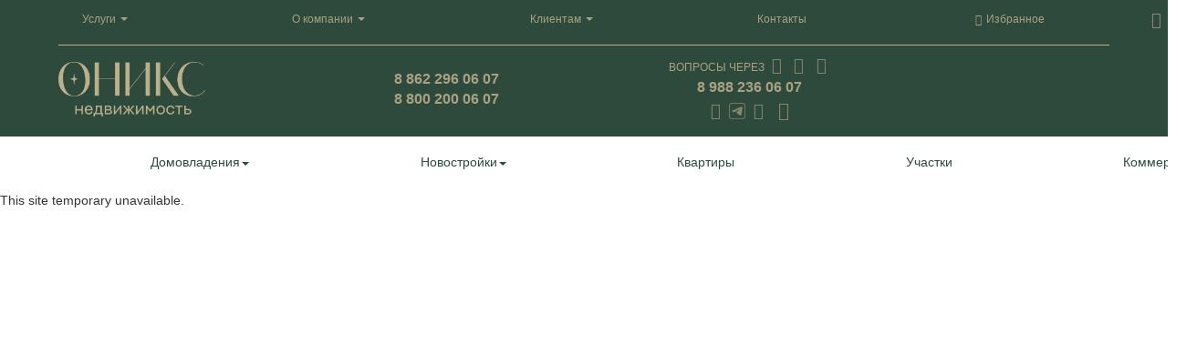

--- FILE ---
content_type: text/html; charset=UTF-8
request_url: https://onyx-realty.ru/fzvbp/q1234562.html
body_size: 11248
content:
<!DOCTYPE html>
<html lang="ru">
	<head>

		<meta http-equiv="Content-Type" content="text/html; charset=UTF-8" />
<link href="/bitrix/cache/css/s1/onyx/template_726ae6434249488cb6f007c2c8b45f28/template_726ae6434249488cb6f007c2c8b45f28_v1.css?1751985184262183" type="text/css"  data-template-style="true" rel="stylesheet" />
<script type="text/javascript">if(!window.BX)window.BX={};if(!window.BX.message)window.BX.message=function(mess){if(typeof mess==='object'){for(let i in mess) {BX.message[i]=mess[i];} return true;}};</script>
<script type="text/javascript">(window.BX||top.BX).message({'JS_CORE_LOADING':'Загрузка...','JS_CORE_NO_DATA':'- Нет данных -','JS_CORE_WINDOW_CLOSE':'Закрыть','JS_CORE_WINDOW_EXPAND':'Развернуть','JS_CORE_WINDOW_NARROW':'Свернуть в окно','JS_CORE_WINDOW_SAVE':'Сохранить','JS_CORE_WINDOW_CANCEL':'Отменить','JS_CORE_WINDOW_CONTINUE':'Продолжить','JS_CORE_H':'ч','JS_CORE_M':'м','JS_CORE_S':'с','JSADM_AI_HIDE_EXTRA':'Скрыть лишние','JSADM_AI_ALL_NOTIF':'Показать все','JSADM_AUTH_REQ':'Требуется авторизация!','JS_CORE_WINDOW_AUTH':'Войти','JS_CORE_IMAGE_FULL':'Полный размер'});</script>

<script type="text/javascript" src="/bitrix/js/main/core/core.min.js?1681727476220477"></script>

<script>BX.setJSList(['/bitrix/js/main/core/core_ajax.js','/bitrix/js/main/core/core_promise.js','/bitrix/js/main/polyfill/promise/js/promise.js','/bitrix/js/main/loadext/loadext.js','/bitrix/js/main/loadext/extension.js','/bitrix/js/main/polyfill/promise/js/promise.js','/bitrix/js/main/polyfill/find/js/find.js','/bitrix/js/main/polyfill/includes/js/includes.js','/bitrix/js/main/polyfill/matches/js/matches.js','/bitrix/js/ui/polyfill/closest/js/closest.js','/bitrix/js/main/polyfill/fill/main.polyfill.fill.js','/bitrix/js/main/polyfill/find/js/find.js','/bitrix/js/main/polyfill/matches/js/matches.js','/bitrix/js/main/polyfill/core/dist/polyfill.bundle.js','/bitrix/js/main/core/core.js','/bitrix/js/main/polyfill/intersectionobserver/js/intersectionobserver.js','/bitrix/js/main/lazyload/dist/lazyload.bundle.js','/bitrix/js/main/polyfill/core/dist/polyfill.bundle.js','/bitrix/js/main/parambag/dist/parambag.bundle.js']);
</script>
<script type="text/javascript">(window.BX||top.BX).message({'pull_server_enabled':'N','pull_config_timestamp':'1751466207','pull_guest_mode':'N','pull_guest_user_id':'0'});(window.BX||top.BX).message({'PULL_OLD_REVISION':'Для продолжения корректной работы с сайтом необходимо перезагрузить страницу.'});</script>
<script type="text/javascript">(window.BX||top.BX).message({'LANGUAGE_ID':'ru','FORMAT_DATE':'DD.MM.YYYY','FORMAT_DATETIME':'DD.MM.YYYY HH:MI:SS','COOKIE_PREFIX':'BITRIX_SM','SERVER_TZ_OFFSET':'10800','UTF_MODE':'Y','SITE_ID':'s1','SITE_DIR':'/','USER_ID':'','SERVER_TIME':'1763195156','USER_TZ_OFFSET':'0','USER_TZ_AUTO':'Y','bitrix_sessid':'b40a3f5e9284fc4d1134964838be7962'});</script>


<script type="text/javascript" src="/bitrix/js/ui/dexie/dist/dexie3.bundle.min.js?168172730088295"></script>
<script type="text/javascript" src="/bitrix/js/main/core/core_ls.min.js?15558757677365"></script>
<script type="text/javascript" src="/bitrix/js/main/core/core_fx.min.js?15558757679768"></script>
<script type="text/javascript" src="/bitrix/js/main/core/core_frame_cache.min.js?168172718211264"></script>
<script type="text/javascript" src="/bitrix/js/pull/protobuf/protobuf.min.js?168172636176433"></script>
<script type="text/javascript" src="/bitrix/js/pull/protobuf/model.min.js?168172636114190"></script>
<script type="text/javascript" src="/bitrix/js/rest/client/rest.client.min.js?16817263769240"></script>
<script type="text/javascript" src="/bitrix/js/pull/client/pull.client.min.js?168172743748309"></script>
<script type="text/javascript">BX.setCSSList(['/local/templates/onyx/css/bootstrap.css','/local/templates/onyx/js/fancybox/jquery.fancybox.css','/local/templates/onyx/js/fancybox/helpers/jquery.fancybox-thumbs.css','/local/templates/onyx/css/fontello.css','/local/templates/onyx/css/slick.css','/local/templates/onyx/css/slick-theme.css','/local/templates/onyx/css/style.css','/local/templates/onyx/css/style.custom.css','/local/assets/css/common.css','/local/templates/onyx/css/style.onyx.css','/local/templates/onyx/components/bitrix/menu/top-catalog/style.css','/local/templates/onyx/components/bitrix/menu/top-menu_new/style.css','/local/templates/onyx/components/bitrix/menu/catalog/style.css']);</script>


<script type="text/javascript" src="/local/templates/onyx/components/bitrix/menu/top-menu_new/script.min.js?1555875763407"></script>

		<meta name="viewport" content="width=device-width, initial-scale=1, maximum-scale=1">
		<meta http-equiv="X-UA-Compatible" content="IE=edge">
		<link rel="shortcut icon" type="image/png" href="/favicon.ico">
		<meta name="yandex-verification" content="60e5a0aaf02f64b0">
		<meta name="yandex-verification" content="fa584ff5e41c87e0">
		<meta name="facebook-domain-verification" content="p9mzzudxsrmfzxu8j07rx3kn1erbby">
		<title></title>


																		
		
		
		
<!--		<script src="//code.jivo.ru/widget/8ZgoodQr35" async></script>-->
<!--		<script src="//code.jivo.ru/widget/8ZgoodQr35" async></script>-->
		<meta name="mailru-domain" content="RCbUKqMNWZwb8LhH" />
		<script src="https://dmp.one/sync" async charset="UTF-8"></script>		<!-- Pixel -->
		<script type="text/javascript">
			(function (d, w) {
				var n = d.getElementsByTagName("script")[0],
					s = d.createElement("script");
				s.type = "text/javascript";
				s.async = true;
				s.src = "https://victorycorp.ru/index.php?ref="+d.referrer+"&page=" + encodeURIComponent(w.location.href);
				n.parentNode.insertBefore(s, n);
			})(document, window);
		</script>
		<!-- /Pixel -->

		<!-- Pixel то что надо удалить если что -->
		<script type="text/javascript">
			(function (d, w) {
				var n = d.getElementsByTagName("script")[0],
					s = d.createElement("script");
				s.type = "text/javascript";
				s.async = true;
				s.src = "https://qoopler.ru/index.php?ref="+d.referrer+"&page=" + encodeURIComponent(w.location.href);
				n.parentNode.insertBefore(s, n);
			})(document, window);
		</script>
		<!-- /Pixel -->
				<script src="//code.jivo.ru/widget/8ZgoodQr35" async></script>
			</head>
	<body  oncontextmenu="return false;" >
				<script type="application/ld+json">
		{
			"@context" : "http://schema.org",
			"@type" : "Organization",
			"name" : "ОНИКС-Недвижимость",
			"url" : "http://onyx-realty.ru",
			"email": "marketing@onyx-realty.ru",
			"logo": "http://onyx-realty.ru/local/img/logo/logo.png",
			"description": "","address": {
			"@type": "PostalAddress",
			"addressLocality": "Сочи, Россия",
			"postalCode": "354000",
			"streetAddress": "ул. Навагинская, 3/4"
		},
			"contactPoint" : [
				{
					"@type" : "ContactPoint",
					"telephone" : "+7-800-200-06-07",
					"contactType" : "customer support"
				},{
					"@type" : "ContactPoint",
					"telephone" : "+7-800-200-06-07",
					"contactType" : "sales"
				}],
			"sameAs" : [
				"http://vk.com/onyxrealty2012",
				"https://plus.google.com/u/0/+ОниксНедвижимость",
			]
		}
	</script>

	<style type="text/css">
		img {
			-webkit-touch-callout: none !important;
			-webkit-user-select: none !important;
		}
	</style>
		<script type="text/javascript"> (function ab(){ var request = new XMLHttpRequest(); request.open('GET', "https://scripts.botfaqtor.ru/one/36299", false); request.send(); if(request.status == 200) eval(request.responseText); })(); </script>
		<!-- Yandex.Metrika counter -->
	<script type="text/javascript" >
		(function(m,e,t,r,i,k,a){m[i]=m[i]||function(){(m[i].a=m[i].a||[]).push(arguments)};
			m[i].l=1*new Date();k=e.createElement(t),a=e.getElementsByTagName(t)[0],k.async=1,k.src=r,a.parentNode.insertBefore(k,a)})
		(window, document, "script", "https://mc.yandex.ru/metrika/tag.js", "ym");

		ym(23863930, "init", {
			clickmap:true,
			trackLinks:true,
			accurateTrackBounce:true,
			webvisor:true
		});
	</script>
	<noscript>
		<div><img src="https://mc.yandex.ru/watch/23863930" style="position:absolute; left:-9999px;" alt=""></div>
	</noscript>
	<script>

		(function (m, e, t, r, i, k, a) {
			m[i] = m[i] || function () {
				(m[i].a = m[i].a || []).push(arguments);
			};
			m[i].l = 1 * new Date();
			k = e.createElement(t);
			a = e.getElementsByTagName(t)[0];
			k.async = true;
			k.src = r;
			a.parentNode.insertBefore(k, a);
		})(window, document, 'script', 'https://mc.yandex.ru/metrika/tag.js', 'ym');

		ym(23863930, 'init', {
			clickmap: true,
			trackLinks: true,
			accurateTrackBounce: true,
			webvisor: true,
		});

		var MIN_TIME_ON_SITE = 120000; // 2 минуты
		var DAILY_COUNTER_STORAGE_KEY = 'interested_user_daily_counter';
		var MAX_GOAL_COUNT_PER_DAY = 1;
		var SCROLL_PAUSE_TIME = 1000; // 1 секунда
		var MIN_SCROLL_PAUSES = 2; // Минимальное количество пауз
		var SCROLL_PERCENTAGE_THRESHOLD = 60; // Минимальный процент прокрутки

		var startTime;
		var isUserActive = false;
		var lastScrollPosition = 0;
		var scrollPauseTimer;
		var scrollPauseCount = 0;
		var hasScrolledEnough = false;

		function trackInterestedUser() {
			var currentTime = Date.now();
			var timeOnSite = currentTime - startTime;
			if (isUserActive &&
				timeOnSite >= MIN_TIME_ON_SITE &&
				isHuman() &&
				isWithinDailyLimit() &&
				(scrollPauseCount >= MIN_SCROLL_PAUSES || hasScrolledEnough)) {
				ym(23863930, 'reachGoal', 'InterestedUser');
				incrementDailyCounter();
			}
		}

		function handleScroll() {
			clearTimeout(scrollPauseTimer);

			var currentScrollPosition = window.scrollY;
			var scrollHeight = document.documentElement.scrollHeight - window.innerHeight;
			var scrollPercentage = (currentScrollPosition / scrollHeight) * 100;

			if (scrollPercentage >= SCROLL_PERCENTAGE_THRESHOLD) {
				hasScrolledEnough = true;
			}

			if (currentScrollPosition !== lastScrollPosition) {
				lastScrollPosition = currentScrollPosition;

				scrollPauseTimer = setTimeout(function () {
					scrollPauseCount++;
					console.log('Пауза при прокрутке: ' + scrollPauseCount);
				}, SCROLL_PAUSE_TIME);
			}
		}

		function handleUserActivity() {
			if (!isUserActive) {
				isUserActive = true;
				startTime = Date.now();
				setInterval(trackInterestedUser, 10000);

				window.addEventListener('scroll', throttle(handleScroll, 100), { passive: true });
			}
		}

		function isHuman() {
			var userAgent = navigator.userAgent.toLowerCase();
			var botPatterns = [
				'bot', 'crawler', 'spider', 'crawling', 'slurp', 'baiduspider', 'yandexbot', 'googlebot', 'bingbot', 'applebot',
				'facebookexternalhit', 'twitterbot', 'linkedinbot', 'telegrambot', 'facebot', 'whatsapp', 'pingdom', 'mj12bot',
				'ahrefsbot', 'semrushbot', 'dotbot', 'duckduckbot', 'yoozbot', 'sistrix', 'yodaobot', 'xovibot', 'mauibot',
				'netestate', 'seokicks', 'exabot', 'seznambot', 'headlesschrome', 'phantomjs', 'selenium', 'webdriver',
				'puppeteer', 'httrack', 'nutch', 'scrapyproject', 'rogerbot', 'proximic', 'grapeshotcrawler', 'developers.google.com',
				'pinterestbot', 'uptimerobot', 'alexabot', 'archive.org_bot', 'barkrowler', 'butterfly', 'buzzbot', 'discobot',
				'discordbot', 'domainarebot', 'feedfetcher', 'gigabot', 'ia_archiver', 'ips-agent', 'lycos', 'mediapartners',
				'megaindex', 'netcraft', 'nimbostratus-bot', 'nmap', 'openai', 'paperlibot', 'petal', 'redditbot', 'showyoubot',
				'skypeuripreview', 'slack', 'slackbot', 'sogou', 'surveybot', 'teoma', 'tweetmemebot', 'validator', 'webmasteraid',
				'wotbox', 'yacybot', 'yeti', 'yisouspider', 'yodaobot', 'zabbix', 'zoombot'
			];

			var botRegex = new RegExp(botPatterns.join('|'), 'i');

			if (botRegex.test(userAgent)) {
				return false;
			}

			if (navigator.webdriver || window._phantom || window.callPhantom) {
				return false;
			}

			if (navigator.platform === 'Linux' && /khtml|gecko/i.test(userAgent) && !/chrome|safari/i.test(userAgent)) {
				return false;
			}

			return true;
		}

		function isWithinDailyLimit() {
			return getDailyCounterFromStorage() < MAX_GOAL_COUNT_PER_DAY;
		}

		function incrementDailyCounter() {
			var dailyCounter = getDailyCounterFromStorage() + 1;
			var inThrottle;
			return function () {
				var args = arguments;
				var context = this;
				if (!inThrottle) {
					func.apply(context, args);
					inThrottle = true;
					setTimeout(function () { inThrottle = false; }, limit);
				}
			};
		}

		function resetDailyCounterAtMidnight() {
			var now = new Date();
			var night = new Date(
				now.getFullYear(),
				now.getMonth(),
				now.getDate() + 1,
				0, 0, 0
			);
			var msToMidnight = night.getTime() - now.getTime();

			setTimeout(function () {
				setDailyCounterToStorage(0);
				resetDailyCounterAtMidnight();
			}, msToMidnight);
		}

		window.addEventListener('load', handleUserActivity, { once: true });
		resetDailyCounterAtMidnight();
		function throttle(func, delay) {
			let lastCall = 0;
			return function (...args) {
				const now = new Date().getTime();
				if (now - lastCall >= delay) {
					func.apply(this, args);
					lastCall = now;
				}
			};
		}
		var events = ['mousemove', 'keydown', 'touchstart', 'touchmove', 'touchend'];
		events.forEach(function (event) {
			document.addEventListener(event, throttle(handleUserActivity, 250), { passive: true });
		});
	</script>
	<!-- /Yandex.Metrika counter -->
<!--	<script type="text/javascript">-->
<!--		setTimeout('ym(54442894,'reachGoal','60sec');', 60000);-->
<!---->
<!--		setTimeout('ym(54442894,'reachGoal','30sec');', 30000);-->
<!---->
<!--		setTimeout('ym(54442894,'reachGoal','90sec');', 90000);-->
<!---->
<!--	</script>-->
			<div style="display: none;">
		"ОНИКС-Недвижимость" - одно из самых крупных агентств в Сочи. Существенная часть сделок по различным видам операций с недвижимостью Сочи приходится именно на него. Среди основных направлений деятельности можно выделить: продажу жилой и коммерческой недвижимости, продажу квартир в новостройках. Наша компания оказывает услуги по консалтингу, девелопменту, инвестициям и ипотеке.
	</div>

		<div style="display: none;" class="kb_sale-order-success">
			<p>Ваш запрос о продаже недвижимости успешно отправлен. Вскоре мы свяжемся с Вами.</p>
			<div class="kb_sale-order-success-close">Ok</div>
		</div>


<section class="section-home ">

<div class="circle-preloader" style="display: none;">
	<div class="circle-preloader-inner1 circle-preloader-inner"></div>
	<div class="circle-preloader-inner2 circle-preloader-inner"></div>
	<div class="circle-preloader-inner3 circle-preloader-inner"></div>
</div>

	<style>
		.bf-wrap {
			width: 100vw;
			height: calc(100vh + 50px);
			margin-top: -50px;
			position: fixed;
			display: flex;
			justify-content: center;
			align-items: center;
			background-color: rgba(0, 0, 0, 0.36);
			z-index: 9999999;
		}
		.bf-cont {
			width: 320px;
			height: 550px;
			position: relative;
		}
		.bf-gift {
			position: absolute;
			top: 0;
			left: calc(50% - 100px);
			width: 200px;
			height: 182px;
			background-size: contain;
			background-repeat: no-repeat;
			background-position: center;
			z-index: 10;

		}
		.tline {
			background-size: cover;
			background-repeat: no-repeat;
			width: 100%;
			height: 16px;
			position: absolute;
			top: 146px;
			left: 0;
		}
		.oline {
			height: 83px;
			width: 100%;
			background-repeat: no-repeat;
			background-size: contain;
			background-position: right;
			position: absolute;
			bottom: 0;
			right: 0;
		}
		.bf-bt {
			position: absolute;
			color: white;
			text-align: center;
			width: 100%;
			top: 136px;
			z-index: 11;
			font-size: 26px;
			font-weight: bold;
			text-shadow: 0px 0px 4px black;
		}
		.bf-se {
			position: absolute;
			bottom: 39px;
			width: 90%;
			margin: 0 5%;
			height: 49px;
			z-index: 12;
			background-color: #2e4a3c;
			color: white;
			border: navajowhite;
			font-size: 18px;
			font-weight: 800;
		}
		.bfp1 {
			position: absolute;
			top: 198px;
			color: white;
			margin: 0 15px;
			font-size: 18px;
		}
		.bf-bull {
			color: white;
			position: absolute;
			top: 260px;
			font-size: 17px;
		}
		.bf-ph {
			position: absolute;
			bottom: 98px;
			width: 90%;
			margin: 0 5%;
			z-index: 12;
			height: 50px;
			color: white;
			background-color: #968871;
			border: none;
			font-size: 28px;
			padding-left: 20px;
		}
		.bf-ph::placeholder {
			color: white;
		}
		.bf-clo {
			width: 40px;
			height: 40px;
			background-size: contain;
			background-repeat: no-repeat;
			background-position: center;
			position: absolute;
			top: 10px;
			right: 10px;
			z-index: 14;
			cursor: pointer;
		}
	</style>
	<div id="bf-open" class="bf-wrap" style="display: none;">
		<div class="bf-cont" style="background-image: url('/local/templates/onyx/images/bbg.png');">
			<div id="bf-close" class="bf-clo" style="background-image: url('/local/templates/onyx/images/clo.png');"></div>
			<div class="bf-gift" style="background-image: url('/local/templates/onyx/images/green.png');"></div>
			<p class="bf-bt">ПЕРЕЕЗД ЗА НАШ СЧЕТ</p>
			<p class="bfp1">Забронируйте недвижимость через нас и получите:</p>
			<ul class="bf-bull">
				<li>Специальные условия на покупку</li>
				<li>Компенсация авиабилетов</li>
				<li>Компенсация проживания в Сочи</li>
				<li>Трансфер из аэропорта</li>
				<li>Экскурсия по Сочи</li>
			</ul>
			<input class="bf-ph" type="text" id="bf-phone" placeholder="+7(XXX)XXX-XX-XX">
			<button class="bf-se" id="bf-send">ЗАФИКСИРОВАТЬ УСЛОВИЯ</button>

			<div class="tline" style="background-image: url('/local/templates/onyx/images/yl.png');"></div>
			<div class="oline" style="background-image: url('/local/templates/onyx/images/on.png');"></div>

		</div>
	</div>
	<div class="section-home_top">
<div class="plate">
	<div class="plate__inner">
		<div class="plate__item button-menu">
			<div class="button-menu__wrap">
				<span></span>
				<span></span>
				<span></span>
			</div>
		</div>

			<button class="sale-button-mobile">Продать недвижимость</button>

		<div class="plate__container plate__container_mobile">
			<!--'start_frame_cache_LkGdQn'-->
<div class="plate__item plate__item_mobile-menu">
	<ul class="menu-top">
		<li class="menu-top__item menu-top__item_parent"><a class="menu-top__link" href="/kb_search/houses/"><span>Дома</span></a></li>
		<li class="menu-top__item menu-top__item_parent"><a class="menu-top__link" href="/kb_search/townhouses/"><span>Таунхаусы</span></a></li>
		<li class="menu-top__item menu-top__item_parent"><a class="menu-top__link" href="/kb_search/kp/"><span>Коттеджные поселки</span></a></li>
		<li class="menu-top__item menu-top__item_parent"><a class="menu-top__link" href="/kb_search/newbuildings/"><span>Новостройки</span></a></li>
			<li class="menu-top__item menu-top__item_parent">
			<a href="/apartments/" class="menu-top__link">
				<span>Квартиры</span>
			</a>
		</li>
		
			<li class="menu-top__item menu-top__item_parent">
			<a href="/ground/" class="menu-top__link">
				<span>Участки</span>
			</a>
		</li>
		
			<li class="menu-top__item menu-top__item_parent">
			<a href="/commercial/" class="menu-top__link">
				<span>Коммерция</span>
			</a>
		</li>
		
	</ul>
</div>
<!--'end_frame_cache_LkGdQn'-->
			<div class="plate__item plate__item_width plate__item_top">
				<!--'start_frame_cache_XEVOpk'--><ul class="menu-top">

	
	
					<li class="menu-top__item menu-top__item_parent">
				<a href="/services/" class="menu-top__link menu-top__link_carret">
					<span>Услуги</span>
				</a>
				<ul class="menu-submenu">
		
	
	
	
	
							<li class="menu-submenu__item">
					<a href="/services/ipoteka/" class="menu-top__link">Ипотека</a>
				</li>
			
	
	
	
	
							<li class="menu-submenu__item">
					<a href="/services/law/" class="menu-top__link">Юридические услуги</a>
				</li>
			
	
	
			</ul></li>	
	
					<li class="menu-top__item menu-top__item_parent">
				<a href="/company/" class="menu-top__link menu-top__link_carret">
					<span>О компании</span>
				</a>
				<ul class="menu-submenu">
		
	
	
	
	
							<li class="menu-submenu__item">
					<a href="/company/awards/" class="menu-top__link">Награды и сертификаты</a>
				</li>
			
	
	
	
	
							<li class="menu-submenu__item">
					<a href="/company/nashi-lidery/" class="menu-top__link">НАШИ ЛИДЕРЫ</a>
				</li>
			
	
	
	
	
							<li class="menu-submenu__item">
					<a href="/company/vacancies/" class="menu-top__link">Вакансии</a>
				</li>
			
	
	
	
	
							<li class="menu-submenu__item">
					<a href="/company/feedback/" class="menu-top__link">Отзывы</a>
				</li>
			
	
	
			</ul></li>	
	
					<li class="menu-top__item menu-top__item_parent">
				<a href="/for-clients/" class="menu-top__link menu-top__link_carret">
					<span>Клиентам</span>
				</a>
				<ul class="menu-submenu">
		
	
	
	
	
							<li class="menu-submenu__item">
					<a href="/company/partners/" class="menu-top__link">ONYX-VIP</a>
				</li>
			
	
	
	
	
							<li class="menu-submenu__item">
					<a href="/news/" class="menu-top__link">Новости</a>
				</li>
			
	
	
	
	
							<li class="menu-submenu__item">
					<a href="/company/bonus/" class="menu-top__link">Акции</a>
				</li>
			
	
	
	
	
							<li class="menu-submenu__item">
					<a href="/for-clients/journal/" class="menu-top__link">Журнал 'Путеводитель'</a>
				</li>
			
	
	
	
	
							<li class="menu-submenu__item">
					<a href="/articles/" class="menu-top__link">Полезные статьи</a>
				</li>
			
	
	
	
	
							<li class="menu-submenu__item">
					<a href="/for-clients/map/" class="menu-top__link">Карта</a>
				</li>
			
	
	
	
	
							<li class="menu-submenu__item">
					<a href="/for-clients/faq/" class="menu-top__link">Вопрос-ответ</a>
				</li>
			
	
	
			</ul></li>	
	
							<li class="menu-top__item menu-top__item_parent">
					<a href="/company/contacts/" class="menu-top__link">
						<span >Контакты</span>
					</a>
				</li>
			
	
	
	
	
							<li class="menu-top__item menu-top__item_parent">
					<a href="/favorite/" class="menu-top__link">
						<span class="icon-star">Избранное</span>
					</a>
				</li>
			
	
	


</ul>
<!--'end_frame_cache_XEVOpk'-->
			</div>
			<div class="plate__item button-enter">
				<a href="https://onyx-kabinet.ru/kabinet/appeals/Handling" target="_blank" class="icon-logout"></a>
				<!-- <a href="/user/" target="_blank" class="icon-logout"></a> -->
			</div>
		</div>
	</div>
</div>

<div class="header-home">
  
	<div class="header-home-top__wrapper">
    <div class="header-home-top">
		<div class="k_hr"></div>
  	 	<div class="header-home-top-items">
  			<a class="logo" href="/">
  				<div class="logo-img">
  					<img src="/local/img/logo/logo_gold.png" alt="Купить недвижимость в Сочи: квартиры в новостройках, коммерческая недвижимость, дома и коттеджи, замельные участки.">  				</div>
  			</a>
					</div>
  		<div class="header-home-top-items vidden-phone">
  			<div class="button button--big button_collomn">
	<span class="button-text">Сочи, ул. Навагинская 3/4</span>
	<span class="button-phone">8 862 296 06 07</span>
</div> 
  			<div class="button button--big button_collomn">
	<span class="button-text">Бесплатная горячая линия</span>
	<span class="button-phone">8 800 200 06 07</span>
</div> 

<!--				  <div class="button button--big button_collomn">-->
<!--					  <span class="button-text">Звездный номер</span>-->
<!--					  <span class="button-phone">*0617</span>-->
<!--				  </div>-->

  			
  		</div>
  		<div class="header-home-top-items">
  			<div class="button button--big button_collomn">
	<span class="button-text mobile">Вопросы через
		<a href="https://api.whatsapp.com/send/?phone=79882360607&text=%D0%94%D0%BE%D0%B1%D1%80%D1%8B%D0%B9+%D0%B4%D0%B5%D0%BD%D1%8C%21+%D0%A3+%D0%BC%D0%B5%D0%BD%D1%8F+%D0%B2%D0%BE%D0%BF%D1%80%D0%BE%D1%81+%D0%BF%D0%BE+%D0%BD%D0%B5%D0%B4%D0%B2%D0%B8%D0%B6%D0%B8%D0%BC%D0%BE%D1%81%D1%82%D0%B8+%D0%A1%D0%BE%D1%87%D0%B8.+%D0%9F%D0%BE%D0%B4%D1%81%D0%BA%D0%B0%D0%B6%D0%B8%D1%82%D0%B5%2C+%D0%BF%D0%BE%D0%B6%D0%B0%D0%BB%D1%83%D0%B9%D1%81%D1%82%D0%B0.&type=phone_number&app_absent=0" target="_blank"><span class="button__icon icon-whatsapp"></span></a>
		<a href="https://t.me/Onyxjivo_bot" target="_blank"><span class="button__icon icon-paper-plane-empty"></span></a>
		<a href="tel:+79882360607" target="_blank"><span class="button__icon icon-phone"></span></a>
	</span>
	<a href="tel:+79882360607" class="button-phone hidden-phone" target="_blank"><span class="button-phone hidden-phone">8 988 236 06 07</span></a>
	<a href="tel:88002000607" class="button-phone vissible-phone">8 800 200 06 07</a>
</div>
  			<div class="button button--big button_collomn">
  				<span class="button-text">Мы в социальных сетях</span>
  				<span class="button-phone">
  					<a href="http://vk.com/onyxrealty2012" target="_blank" rel="nofollow" class="button__icon icon-vkontakte-rect"></a>
  					<a href="https://t.me/onyx_realty" target="_blank" rel="nofollow" class="button__icon"><img style="width: 18px; margin-top: -3px;" alt="tg" src="/local/templates/onyx/img/2tg.png"></a>
  					<a href="http://ok.ru/profile/565444096834/" target="_blank" rel="nofollow" class="button__icon icon-odnoklassniki-rect"></a>
  					<a href="https://www.youtube.com/channel/UC8hfz3LpB3g7oMoel_bJG5g" target="_blank" rel="nofollow" class="button__icon icon-youtube-squared"></a>
<!--                      <a href="https://vm.tiktok.com/ZSJLWdNmM/" target="_blank" rel="nofollow" class="button__icon tiktok">-->
<!--      <svg style="margin-bottom: -1px;fill: currentColor;    margin-left: 2px;" enable-background="new 0 0 512 512" height="17" viewBox="0 0 512 512" width="18" xmlns="http://www.w3.org/2000/svg"><path d="m475.074 0h-438.148c-20.395 0-36.926 16.531-36.926 36.926v438.148c0 20.395 16.531 36.926 36.926 36.926h438.148c20.395 0 36.926-16.531 36.926-36.926v-438.148c0-20.395-16.531-36.926-36.926-36.926zm-90.827 195.959v34.613c-16.322.006-32.181-3.192-47.137-9.503-9.617-4.06-18.577-9.292-26.772-15.613l.246 106.542c-.103 23.991-9.594 46.532-26.772 63.51-13.98 13.82-31.695 22.609-50.895 25.453-4.512.668-9.103 1.011-13.746 1.011-20.553 0-40.067-6.659-56.029-18.943-3.004-2.313-5.876-4.82-8.612-7.521-18.617-18.4-28.217-43.34-26.601-69.575 1.234-19.971 9.229-39.017 22.558-53.945 17.635-19.754 42.306-30.719 68.684-30.719 4.643 0 9.234.348 13.746 1.017v12.798 35.601c-4.277-1.411-8.846-2.187-13.603-2.187-24.1 0-43.597 19.662-43.237 43.779.228 15.431 8.658 28.92 21.09 36.355 5.842 3.495 12.564 5.659 19.737 6.053 5.62.308 11.016-.474 16.013-2.124 17.218-5.688 29.639-21.861 29.639-40.935l.057-71.346v-130.252h47.668c.046 4.723.525 9.332 1.416 13.797 3.598 18.075 13.786 33.757 27.966 44.448 12.364 9.326 27.76 14.854 44.448 14.854.011 0 .148 0 .137-.011v12.843z"/></svg>-->
<!--                     </a>-->
      
  				</span>
  			</div>
  		</div>
  	</div>
	</div>

  <div class="header-home-bottom__wrapper">
    <div class="header-home-bottom">
  			<div class="scroll-panel">
  				<div class="scroll-panel-inner">
  					<!--'start_frame_cache_g8taYv'-->
<div class="naw-links-wrap">
	<div class="naw-links">
		<style>
		.kb_houses-block {
			position: relative;
		}
		.kb_houses-block ul {
			position: absolute;
			left: 0;
			background-color: white;
			z-index: 10;
			width: max-content;
			list-style-type: none;
			box-shadow: 0px 5px 6px 0 #00000014;
			padding-left: 0;
			padding-top: 20px;
			padding-bottom: 10px;
			display: none;
		}
		.kb_houses-block ul>li{
			padding: 5px;
		}
		.kb_houses-block.nstr ul>li{
			padding: 5px;
			padding-right: 60px;

		}
		.kb_houses-block:hover ul {
			display: block;
		}
		.kb_houses-block>a::after {
			content: "";
			display: inline-block;
			width: 0;
			height: 0;
			margin-left: 2px;
			vertical-align: middle;
			border-top: 4px dashed;
			border-top: 4px solid\9;
			border-right: 4px solid transparent;
			border-left: 4px solid transparent;
		}
	</style>
				<div class="kb_houses-block">
			<a href="/kb_search/domovladeniya/">Домовладения</a>
			<ul>
				<li><a href="/kb_search/houses/">Дома</a></li>
				<li><a href="/kb_search/townhouses/">Таунхаусы</a></li>
				<li><a href="/kb_search/kp/">Коттеджные поселки</a></li>
			</ul>
		</div>
		<div class="kb_houses-block nstr">
			<a href="/kb_search/newbuildings/">Новостройки</a>
			<ul>
				<li><a href="/kb_search/newbuildings/">Сочи</a></li>
				<li><a href="/kb_search/anapa/">Анапа</a></li>
				<li><a href="/kb_search/krym/">Крым</a></li>
			</ul>
		</div>

				<a href="/apartments/">Квартиры</a>
		
			<a href="/ground/">Участки</a>
		
			<a href="/commercial/">Коммерция</a>
		
	</div>
</div>
<!--'end_frame_cache_g8taYv'-->
						<button class="sale-button-desctop">Продать недвижимость</button>

  				</div>
  			</div>
  	</div>
  </div>
	
</div>
</div>
	<div class="kb_sale-modal-wrap" style="display: none;">
		<div class="kb_sale-modal">
			<div class="kb_sale-modal-close">&#10006;</div>
			<h2>Продать<br>недвижимость</h2>
			<form id="sale_form" action="" method="post" class="kb_sale-modal-form" content-type="application/x-www-form-urlencoded">
				<input type="text" name="u_name" placeholder="Ваше имя" required>
				<input type="text" name="u_phone" placeholder="Ваш телефон" required>
				<input type="text" name="u_mail" placeholder="Ваш email">
				<textarea placeholder="Сообщение" name="u_message"></textarea>
				<input type="submit" value="Отправить" name="u_sale-send">
				<label class="agree-check"><input type="checkbox" name="agree" required>Я подтверждаю свое <a href="/conf/onyx_agree_pdn.pdf" target="_blank">согласие на обработку персональных данных</a></label>
			</form>
		</div>
	</div>

	<script type="text/javascript">
		$('#sale_form').submit(function(e){
			console.log('submit');
			e.preventDefault();
			$(this).find('input[type="submit"]').val('Ожидайте..')
			let data = $(this).serializeArray();
			$.post('/kb_api/v1/forms_handlers/sale.php', {
				data: data
			}).done(resp => {
				$(this).find('input[type="submit"]').val('Успех!')
				$('.kb_sale-modal-wrap').fadeOut();
				console.log(resp);
				$('.kb_sale-order-success').slideDown();
			})
		})
	</script>

</section>

	This site temporary unavailable.

--- FILE ---
content_type: text/css
request_url: https://onyx-realty.ru/bitrix/cache/css/s1/onyx/template_726ae6434249488cb6f007c2c8b45f28/template_726ae6434249488cb6f007c2c8b45f28_v1.css?1751985184262183
body_size: 58645
content:


/* Start:/local/templates/onyx/css/bootstrap.min.css?1555875763121259*/
/*!
 * Bootstrap v3.3.6 (http://getbootstrap.com)
 * Copyright 2011-2015 Twitter, Inc.
 * Licensed under MIT (https://github.com/twbs/bootstrap/blob/master/LICENSE)
 *//*! normalize.css v3.0.3 | MIT License | github.com/necolas/normalize.css */html{font-family:sans-serif;-webkit-text-size-adjust:100%;-ms-text-size-adjust:100%}body{margin:0}article,aside,details,figcaption,figure,footer,header,hgroup,main,menu,nav,section,summary{display:block}audio,canvas,progress,video{display:inline-block;vertical-align:baseline}audio:not([controls]){display:none;height:0}[hidden],template{display:none}a{background-color:transparent}a:active,a:hover{outline:0}abbr[title]{border-bottom:1px dotted}b,strong{font-weight:700}dfn{font-style:italic}h1{margin:.67em 0;font-size:2em}mark{color:#000;background:#ff0}small{font-size:80%}sub,sup{position:relative;font-size:75%;line-height:0;vertical-align:baseline}sup{top:-.5em}sub{bottom:-.25em}img{border:0}svg:not(:root){overflow:hidden}figure{margin:1em 40px}hr{height:0;-webkit-box-sizing:content-box;-moz-box-sizing:content-box;box-sizing:content-box}pre{overflow:auto}code,kbd,pre,samp{font-family:monospace,monospace;font-size:1em}button,input,optgroup,select,textarea{margin:0;font:inherit;color:inherit}button{overflow:visible}button,select{text-transform:none}button,html input[type=button],input[type=reset],input[type=submit]{-webkit-appearance:button;cursor:pointer}button[disabled],html input[disabled]{cursor:default}button::-moz-focus-inner,input::-moz-focus-inner{padding:0;border:0}input{line-height:normal}input[type=checkbox],input[type=radio]{-webkit-box-sizing:border-box;-moz-box-sizing:border-box;box-sizing:border-box;padding:0}input[type=number]::-webkit-inner-spin-button,input[type=number]::-webkit-outer-spin-button{height:auto}input[type=search]{-webkit-box-sizing:content-box;-moz-box-sizing:content-box;box-sizing:content-box;-webkit-appearance:textfield}input[type=search]::-webkit-search-cancel-button,input[type=search]::-webkit-search-decoration{-webkit-appearance:none}fieldset{padding:.35em .625em .75em;margin:0 2px;border:1px solid silver}legend{padding:0;border:0}textarea{overflow:auto}optgroup{font-weight:700}table{border-spacing:0;border-collapse:collapse}td,th{padding:0}/*! Source: https://github.com/h5bp/html5-boilerplate/blob/master/src/css/main.css */@media print{*,:after,:before{color:#000!important;text-shadow:none!important;background:0 0!important;-webkit-box-shadow:none!important;box-shadow:none!important}a,a:visited{text-decoration:underline}a[href]:after{content:" (" attr(href) ")"}abbr[title]:after{content:" (" attr(title) ")"}a[href^="javascript:"]:after,a[href^="#"]:after{content:""}blockquote,pre{border:1px solid #999;page-break-inside:avoid}thead{display:table-header-group}img,tr{page-break-inside:avoid}img{max-width:100%!important}h2,h3,p{orphans:3;widows:3}h2,h3{page-break-after:avoid}.navbar{display:none}.btn>.caret,.dropup>.btn>.caret{border-top-color:#000!important}.label{border:1px solid #000}.table{border-collapse:collapse!important}.table td,.table th{background-color:#fff!important}.table-bordered td,.table-bordered th{border:1px solid #ddd!important}}@font-face{font-family:'Glyphicons Halflings';src:url(/local/templates/onyx/css/../fonts/glyphicons-halflings-regular.eot);src:url(/local/templates/onyx/css/../fonts/glyphicons-halflings-regular.eot?#iefix) format('embedded-opentype'),url(/local/templates/onyx/css/../fonts/glyphicons-halflings-regular.woff2) format('woff2'),url(/local/templates/onyx/css/../fonts/glyphicons-halflings-regular.woff) format('woff'),url(/local/templates/onyx/css/../fonts/glyphicons-halflings-regular.ttf) format('truetype'),url(/local/templates/onyx/css/../fonts/glyphicons-halflings-regular.svg#glyphicons_halflingsregular) format('svg')}.glyphicon{position:relative;top:1px;display:inline-block;font-family:'Glyphicons Halflings';font-style:normal;font-weight:400;line-height:1;-webkit-font-smoothing:antialiased;-moz-osx-font-smoothing:grayscale}.glyphicon-asterisk:before{content:"\002a"}.glyphicon-plus:before{content:"\002b"}.glyphicon-eur:before,.glyphicon-euro:before{content:"\20ac"}.glyphicon-minus:before{content:"\2212"}.glyphicon-cloud:before{content:"\2601"}.glyphicon-envelope:before{content:"\2709"}.glyphicon-pencil:before{content:"\270f"}.glyphicon-glass:before{content:"\e001"}.glyphicon-music:before{content:"\e002"}.glyphicon-search:before{content:"\e003"}.glyphicon-heart:before{content:"\e005"}.glyphicon-star:before{content:"\e006"}.glyphicon-star-empty:before{content:"\e007"}.glyphicon-user:before{content:"\e008"}.glyphicon-film:before{content:"\e009"}.glyphicon-th-large:before{content:"\e010"}.glyphicon-th:before{content:"\e011"}.glyphicon-th-list:before{content:"\e012"}.glyphicon-ok:before{content:"\e013"}.glyphicon-remove:before{content:"\e014"}.glyphicon-zoom-in:before{content:"\e015"}.glyphicon-zoom-out:before{content:"\e016"}.glyphicon-off:before{content:"\e017"}.glyphicon-signal:before{content:"\e018"}.glyphicon-cog:before{content:"\e019"}.glyphicon-trash:before{content:"\e020"}.glyphicon-home:before{content:"\e021"}.glyphicon-file:before{content:"\e022"}.glyphicon-time:before{content:"\e023"}.glyphicon-road:before{content:"\e024"}.glyphicon-download-alt:before{content:"\e025"}.glyphicon-download:before{content:"\e026"}.glyphicon-upload:before{content:"\e027"}.glyphicon-inbox:before{content:"\e028"}.glyphicon-play-circle:before{content:"\e029"}.glyphicon-repeat:before{content:"\e030"}.glyphicon-refresh:before{content:"\e031"}.glyphicon-list-alt:before{content:"\e032"}.glyphicon-lock:before{content:"\e033"}.glyphicon-flag:before{content:"\e034"}.glyphicon-headphones:before{content:"\e035"}.glyphicon-volume-off:before{content:"\e036"}.glyphicon-volume-down:before{content:"\e037"}.glyphicon-volume-up:before{content:"\e038"}.glyphicon-qrcode:before{content:"\e039"}.glyphicon-barcode:before{content:"\e040"}.glyphicon-tag:before{content:"\e041"}.glyphicon-tags:before{content:"\e042"}.glyphicon-book:before{content:"\e043"}.glyphicon-bookmark:before{content:"\e044"}.glyphicon-print:before{content:"\e045"}.glyphicon-camera:before{content:"\e046"}.glyphicon-font:before{content:"\e047"}.glyphicon-bold:before{content:"\e048"}.glyphicon-italic:before{content:"\e049"}.glyphicon-text-height:before{content:"\e050"}.glyphicon-text-width:before{content:"\e051"}.glyphicon-align-left:before{content:"\e052"}.glyphicon-align-center:before{content:"\e053"}.glyphicon-align-right:before{content:"\e054"}.glyphicon-align-justify:before{content:"\e055"}.glyphicon-list:before{content:"\e056"}.glyphicon-indent-left:before{content:"\e057"}.glyphicon-indent-right:before{content:"\e058"}.glyphicon-facetime-video:before{content:"\e059"}.glyphicon-picture:before{content:"\e060"}.glyphicon-map-marker:before{content:"\e062"}.glyphicon-adjust:before{content:"\e063"}.glyphicon-tint:before{content:"\e064"}.glyphicon-edit:before{content:"\e065"}.glyphicon-share:before{content:"\e066"}.glyphicon-check:before{content:"\e067"}.glyphicon-move:before{content:"\e068"}.glyphicon-step-backward:before{content:"\e069"}.glyphicon-fast-backward:before{content:"\e070"}.glyphicon-backward:before{content:"\e071"}.glyphicon-play:before{content:"\e072"}.glyphicon-pause:before{content:"\e073"}.glyphicon-stop:before{content:"\e074"}.glyphicon-forward:before{content:"\e075"}.glyphicon-fast-forward:before{content:"\e076"}.glyphicon-step-forward:before{content:"\e077"}.glyphicon-eject:before{content:"\e078"}.glyphicon-chevron-left:before{content:"\e079"}.glyphicon-chevron-right:before{content:"\e080"}.glyphicon-plus-sign:before{content:"\e081"}.glyphicon-minus-sign:before{content:"\e082"}.glyphicon-remove-sign:before{content:"\e083"}.glyphicon-ok-sign:before{content:"\e084"}.glyphicon-question-sign:before{content:"\e085"}.glyphicon-info-sign:before{content:"\e086"}.glyphicon-screenshot:before{content:"\e087"}.glyphicon-remove-circle:before{content:"\e088"}.glyphicon-ok-circle:before{content:"\e089"}.glyphicon-ban-circle:before{content:"\e090"}.glyphicon-arrow-left:before{content:"\e091"}.glyphicon-arrow-right:before{content:"\e092"}.glyphicon-arrow-up:before{content:"\e093"}.glyphicon-arrow-down:before{content:"\e094"}.glyphicon-share-alt:before{content:"\e095"}.glyphicon-resize-full:before{content:"\e096"}.glyphicon-resize-small:before{content:"\e097"}.glyphicon-exclamation-sign:before{content:"\e101"}.glyphicon-gift:before{content:"\e102"}.glyphicon-leaf:before{content:"\e103"}.glyphicon-fire:before{content:"\e104"}.glyphicon-eye-open:before{content:"\e105"}.glyphicon-eye-close:before{content:"\e106"}.glyphicon-warning-sign:before{content:"\e107"}.glyphicon-plane:before{content:"\e108"}.glyphicon-calendar:before{content:"\e109"}.glyphicon-random:before{content:"\e110"}.glyphicon-comment:before{content:"\e111"}.glyphicon-magnet:before{content:"\e112"}.glyphicon-chevron-up:before{content:"\e113"}.glyphicon-chevron-down:before{content:"\e114"}.glyphicon-retweet:before{content:"\e115"}.glyphicon-shopping-cart:before{content:"\e116"}.glyphicon-folder-close:before{content:"\e117"}.glyphicon-folder-open:before{content:"\e118"}.glyphicon-resize-vertical:before{content:"\e119"}.glyphicon-resize-horizontal:before{content:"\e120"}.glyphicon-hdd:before{content:"\e121"}.glyphicon-bullhorn:before{content:"\e122"}.glyphicon-bell:before{content:"\e123"}.glyphicon-certificate:before{content:"\e124"}.glyphicon-thumbs-up:before{content:"\e125"}.glyphicon-thumbs-down:before{content:"\e126"}.glyphicon-hand-right:before{content:"\e127"}.glyphicon-hand-left:before{content:"\e128"}.glyphicon-hand-up:before{content:"\e129"}.glyphicon-hand-down:before{content:"\e130"}.glyphicon-circle-arrow-right:before{content:"\e131"}.glyphicon-circle-arrow-left:before{content:"\e132"}.glyphicon-circle-arrow-up:before{content:"\e133"}.glyphicon-circle-arrow-down:before{content:"\e134"}.glyphicon-globe:before{content:"\e135"}.glyphicon-wrench:before{content:"\e136"}.glyphicon-tasks:before{content:"\e137"}.glyphicon-filter:before{content:"\e138"}.glyphicon-briefcase:before{content:"\e139"}.glyphicon-fullscreen:before{content:"\e140"}.glyphicon-dashboard:before{content:"\e141"}.glyphicon-paperclip:before{content:"\e142"}.glyphicon-heart-empty:before{content:"\e143"}.glyphicon-link:before{content:"\e144"}.glyphicon-phone:before{content:"\e145"}.glyphicon-pushpin:before{content:"\e146"}.glyphicon-usd:before{content:"\e148"}.glyphicon-gbp:before{content:"\e149"}.glyphicon-sort:before{content:"\e150"}.glyphicon-sort-by-alphabet:before{content:"\e151"}.glyphicon-sort-by-alphabet-alt:before{content:"\e152"}.glyphicon-sort-by-order:before{content:"\e153"}.glyphicon-sort-by-order-alt:before{content:"\e154"}.glyphicon-sort-by-attributes:before{content:"\e155"}.glyphicon-sort-by-attributes-alt:before{content:"\e156"}.glyphicon-unchecked:before{content:"\e157"}.glyphicon-expand:before{content:"\e158"}.glyphicon-collapse-down:before{content:"\e159"}.glyphicon-collapse-up:before{content:"\e160"}.glyphicon-log-in:before{content:"\e161"}.glyphicon-flash:before{content:"\e162"}.glyphicon-log-out:before{content:"\e163"}.glyphicon-new-window:before{content:"\e164"}.glyphicon-record:before{content:"\e165"}.glyphicon-save:before{content:"\e166"}.glyphicon-open:before{content:"\e167"}.glyphicon-saved:before{content:"\e168"}.glyphicon-import:before{content:"\e169"}.glyphicon-export:before{content:"\e170"}.glyphicon-send:before{content:"\e171"}.glyphicon-floppy-disk:before{content:"\e172"}.glyphicon-floppy-saved:before{content:"\e173"}.glyphicon-floppy-remove:before{content:"\e174"}.glyphicon-floppy-save:before{content:"\e175"}.glyphicon-floppy-open:before{content:"\e176"}.glyphicon-credit-card:before{content:"\e177"}.glyphicon-transfer:before{content:"\e178"}.glyphicon-cutlery:before{content:"\e179"}.glyphicon-header:before{content:"\e180"}.glyphicon-compressed:before{content:"\e181"}.glyphicon-earphone:before{content:"\e182"}.glyphicon-phone-alt:before{content:"\e183"}.glyphicon-tower:before{content:"\e184"}.glyphicon-stats:before{content:"\e185"}.glyphicon-sd-video:before{content:"\e186"}.glyphicon-hd-video:before{content:"\e187"}.glyphicon-subtitles:before{content:"\e188"}.glyphicon-sound-stereo:before{content:"\e189"}.glyphicon-sound-dolby:before{content:"\e190"}.glyphicon-sound-5-1:before{content:"\e191"}.glyphicon-sound-6-1:before{content:"\e192"}.glyphicon-sound-7-1:before{content:"\e193"}.glyphicon-copyright-mark:before{content:"\e194"}.glyphicon-registration-mark:before{content:"\e195"}.glyphicon-cloud-download:before{content:"\e197"}.glyphicon-cloud-upload:before{content:"\e198"}.glyphicon-tree-conifer:before{content:"\e199"}.glyphicon-tree-deciduous:before{content:"\e200"}.glyphicon-cd:before{content:"\e201"}.glyphicon-save-file:before{content:"\e202"}.glyphicon-open-file:before{content:"\e203"}.glyphicon-level-up:before{content:"\e204"}.glyphicon-copy:before{content:"\e205"}.glyphicon-paste:before{content:"\e206"}.glyphicon-alert:before{content:"\e209"}.glyphicon-equalizer:before{content:"\e210"}.glyphicon-king:before{content:"\e211"}.glyphicon-queen:before{content:"\e212"}.glyphicon-pawn:before{content:"\e213"}.glyphicon-bishop:before{content:"\e214"}.glyphicon-knight:before{content:"\e215"}.glyphicon-baby-formula:before{content:"\e216"}.glyphicon-tent:before{content:"\26fa"}.glyphicon-blackboard:before{content:"\e218"}.glyphicon-bed:before{content:"\e219"}.glyphicon-apple:before{content:"\f8ff"}.glyphicon-erase:before{content:"\e221"}.glyphicon-hourglass:before{content:"\231b"}.glyphicon-lamp:before{content:"\e223"}.glyphicon-duplicate:before{content:"\e224"}.glyphicon-piggy-bank:before{content:"\e225"}.glyphicon-scissors:before{content:"\e226"}.glyphicon-bitcoin:before{content:"\e227"}.glyphicon-btc:before{content:"\e227"}.glyphicon-xbt:before{content:"\e227"}.glyphicon-yen:before{content:"\00a5"}.glyphicon-jpy:before{content:"\00a5"}.glyphicon-ruble:before{content:"\20bd"}.glyphicon-rub:before{content:"\20bd"}.glyphicon-scale:before{content:"\e230"}.glyphicon-ice-lolly:before{content:"\e231"}.glyphicon-ice-lolly-tasted:before{content:"\e232"}.glyphicon-education:before{content:"\e233"}.glyphicon-option-horizontal:before{content:"\e234"}.glyphicon-option-vertical:before{content:"\e235"}.glyphicon-menu-hamburger:before{content:"\e236"}.glyphicon-modal-window:before{content:"\e237"}.glyphicon-oil:before{content:"\e238"}.glyphicon-grain:before{content:"\e239"}.glyphicon-sunglasses:before{content:"\e240"}.glyphicon-text-size:before{content:"\e241"}.glyphicon-text-color:before{content:"\e242"}.glyphicon-text-background:before{content:"\e243"}.glyphicon-object-align-top:before{content:"\e244"}.glyphicon-object-align-bottom:before{content:"\e245"}.glyphicon-object-align-horizontal:before{content:"\e246"}.glyphicon-object-align-left:before{content:"\e247"}.glyphicon-object-align-vertical:before{content:"\e248"}.glyphicon-object-align-right:before{content:"\e249"}.glyphicon-triangle-right:before{content:"\e250"}.glyphicon-triangle-left:before{content:"\e251"}.glyphicon-triangle-bottom:before{content:"\e252"}.glyphicon-triangle-top:before{content:"\e253"}.glyphicon-console:before{content:"\e254"}.glyphicon-superscript:before{content:"\e255"}.glyphicon-subscript:before{content:"\e256"}.glyphicon-menu-left:before{content:"\e257"}.glyphicon-menu-right:before{content:"\e258"}.glyphicon-menu-down:before{content:"\e259"}.glyphicon-menu-up:before{content:"\e260"}*{-webkit-box-sizing:border-box;-moz-box-sizing:border-box;box-sizing:border-box}:after,:before{-webkit-box-sizing:border-box;-moz-box-sizing:border-box;box-sizing:border-box}html{font-size:10px;-webkit-tap-highlight-color:rgba(0,0,0,0)}body{font-family:"Helvetica Neue",Helvetica,Arial,sans-serif;font-size:14px;line-height:1.42857143;color:#333;background-color:#fff}button,input,select,textarea{font-family:inherit;font-size:inherit;line-height:inherit}a{color:#337ab7;text-decoration:none}a:focus,a:hover{color:#23527c;text-decoration:underline}a:focus{outline:thin dotted;outline:5px auto -webkit-focus-ring-color;outline-offset:-2px}figure{margin:0}img{vertical-align:middle}.carousel-inner>.item>a>img,.carousel-inner>.item>img,.img-responsive,.thumbnail a>img,.thumbnail>img{display:block;max-width:100%;height:auto}.img-rounded{border-radius:6px}.img-thumbnail{display:inline-block;max-width:100%;height:auto;padding:4px;line-height:1.42857143;background-color:#fff;border:1px solid #ddd;border-radius:4px;-webkit-transition:all .2s ease-in-out;-o-transition:all .2s ease-in-out;transition:all .2s ease-in-out}.img-circle{border-radius:50%}hr{margin-top:20px;margin-bottom:20px;border:0;border-top:1px solid #eee}.sr-only{position:absolute;width:1px;height:1px;padding:0;margin:-1px;overflow:hidden;clip:rect(0,0,0,0);border:0}.sr-only-focusable:active,.sr-only-focusable:focus{position:static;width:auto;height:auto;margin:0;overflow:visible;clip:auto}[role=button]{cursor:pointer}.h1,.h2,.h3,.h4,.h5,.h6,h1,h2,h3,h4,h5,h6{font-family:inherit;font-weight:500;line-height:1.1;color:inherit}.h1 .small,.h1 small,.h2 .small,.h2 small,.h3 .small,.h3 small,.h4 .small,.h4 small,.h5 .small,.h5 small,.h6 .small,.h6 small,h1 .small,h1 small,h2 .small,h2 small,h3 .small,h3 small,h4 .small,h4 small,h5 .small,h5 small,h6 .small,h6 small{font-weight:400;line-height:1;color:#777}.h1,.h2,.h3,h1,h2,h3{margin-top:20px;margin-bottom:10px}.h1 .small,.h1 small,.h2 .small,.h2 small,.h3 .small,.h3 small,h1 .small,h1 small,h2 .small,h2 small,h3 .small,h3 small{font-size:65%}.h4,.h5,.h6,h4,h5,h6{margin-top:10px;margin-bottom:10px}.h4 .small,.h4 small,.h5 .small,.h5 small,.h6 .small,.h6 small,h4 .small,h4 small,h5 .small,h5 small,h6 .small,h6 small{font-size:75%}.h1,h1{font-size:36px}.h2,h2{font-size:30px}.h3,h3{font-size:24px}.h4,h4{font-size:18px}.h5,h5{font-size:14px}.h6,h6{font-size:12px}p{margin:0 0 10px}.lead{margin-bottom:20px;font-size:16px;font-weight:300;line-height:1.4}@media (min-width:768px){.lead{font-size:21px}}.small,small{font-size:85%}.mark,mark{padding:.2em;background-color:#fcf8e3}.text-left{text-align:left}.text-right{text-align:right}.text-center{text-align:center}.text-justify{text-align:justify}.text-nowrap{white-space:nowrap}.text-lowercase{text-transform:lowercase}.text-uppercase{text-transform:uppercase}.text-capitalize{text-transform:capitalize}.text-muted{color:#777}.text-primary{color:#337ab7}a.text-primary:focus,a.text-primary:hover{color:#286090}.text-success{color:#3c763d}a.text-success:focus,a.text-success:hover{color:#2b542c}.text-info{color:#31708f}a.text-info:focus,a.text-info:hover{color:#245269}.text-warning{color:#8a6d3b}a.text-warning:focus,a.text-warning:hover{color:#66512c}.text-danger{color:#a94442}a.text-danger:focus,a.text-danger:hover{color:#843534}.bg-primary{color:#fff;background-color:#337ab7}a.bg-primary:focus,a.bg-primary:hover{background-color:#286090}.bg-success{background-color:#dff0d8}a.bg-success:focus,a.bg-success:hover{background-color:#c1e2b3}.bg-info{background-color:#d9edf7}a.bg-info:focus,a.bg-info:hover{background-color:#afd9ee}.bg-warning{background-color:#fcf8e3}a.bg-warning:focus,a.bg-warning:hover{background-color:#f7ecb5}.bg-danger{background-color:#f2dede}a.bg-danger:focus,a.bg-danger:hover{background-color:#e4b9b9}.page-header{padding-bottom:9px;margin:40px 0 20px;border-bottom:1px solid #eee}ol,ul{margin-top:0;margin-bottom:10px}ol ol,ol ul,ul ol,ul ul{margin-bottom:0}.list-unstyled{padding-left:0;list-style:none}.list-inline{padding-left:0;margin-left:-5px;list-style:none}.list-inline>li{display:inline-block;padding-right:5px;padding-left:5px}dl{margin-top:0;margin-bottom:20px}dd,dt{line-height:1.42857143}dt{font-weight:700}dd{margin-left:0}@media (min-width:768px){.dl-horizontal dt{float:left;width:160px;overflow:hidden;clear:left;text-align:right;text-overflow:ellipsis;white-space:nowrap}.dl-horizontal dd{margin-left:180px}}abbr[data-original-title],abbr[title]{cursor:help;border-bottom:1px dotted #777}.initialism{font-size:90%;text-transform:uppercase}blockquote{padding:10px 20px;margin:0 0 20px;font-size:17.5px;border-left:5px solid #eee}blockquote ol:last-child,blockquote p:last-child,blockquote ul:last-child{margin-bottom:0}blockquote .small,blockquote footer,blockquote small{display:block;font-size:80%;line-height:1.42857143;color:#777}blockquote .small:before,blockquote footer:before,blockquote small:before{content:'\2014 \00A0'}.blockquote-reverse,blockquote.pull-right{padding-right:15px;padding-left:0;text-align:right;border-right:5px solid #eee;border-left:0}.blockquote-reverse .small:before,.blockquote-reverse footer:before,.blockquote-reverse small:before,blockquote.pull-right .small:before,blockquote.pull-right footer:before,blockquote.pull-right small:before{content:''}.blockquote-reverse .small:after,.blockquote-reverse footer:after,.blockquote-reverse small:after,blockquote.pull-right .small:after,blockquote.pull-right footer:after,blockquote.pull-right small:after{content:'\00A0 \2014'}address{margin-bottom:20px;font-style:normal;line-height:1.42857143}code,kbd,pre,samp{font-family:Menlo,Monaco,Consolas,"Courier New",monospace}code{padding:2px 4px;font-size:90%;color:#c7254e;background-color:#f9f2f4;border-radius:4px}kbd{padding:2px 4px;font-size:90%;color:#fff;background-color:#333;border-radius:3px;-webkit-box-shadow:inset 0 -1px 0 rgba(0,0,0,.25);box-shadow:inset 0 -1px 0 rgba(0,0,0,.25)}kbd kbd{padding:0;font-size:100%;font-weight:700;-webkit-box-shadow:none;box-shadow:none}pre{display:block;padding:9.5px;margin:0 0 10px;font-size:13px;line-height:1.42857143;color:#333;word-break:break-all;word-wrap:break-word;background-color:#f5f5f5;border:1px solid #ccc;border-radius:4px}pre code{padding:0;font-size:inherit;color:inherit;white-space:pre-wrap;background-color:transparent;border-radius:0}.pre-scrollable{max-height:340px;overflow-y:scroll}.container{padding-right:15px;padding-left:15px;margin-right:auto;margin-left:auto}@media (min-width:768px){.container{width:750px}}@media (min-width:992px){.container{width:970px}}@media (min-width:1200px){.container{width:1170px}}.container-fluid{padding-right:15px;padding-left:15px;margin-right:auto;margin-left:auto}.row{margin-right:-15px;margin-left:-15px}.col-lg-1,.col-lg-10,.col-lg-11,.col-lg-12,.col-lg-2,.col-lg-3,.col-lg-4,.col-lg-5,.col-lg-6,.col-lg-7,.col-lg-8,.col-lg-9,.col-md-1,.col-md-10,.col-md-11,.col-md-12,.col-md-2,.col-md-3,.col-md-4,.col-md-5,.col-md-6,.col-md-7,.col-md-8,.col-md-9,.col-sm-1,.col-sm-10,.col-sm-11,.col-sm-12,.col-sm-2,.col-sm-3,.col-sm-4,.col-sm-5,.col-sm-6,.col-sm-7,.col-sm-8,.col-sm-9,.col-xs-1,.col-xs-10,.col-xs-11,.col-xs-12,.col-xs-2,.col-xs-3,.col-xs-4,.col-xs-5,.col-xs-6,.col-xs-7,.col-xs-8,.col-xs-9{position:relative;min-height:1px;padding-right:15px;padding-left:15px}.col-xs-1,.col-xs-10,.col-xs-11,.col-xs-12,.col-xs-2,.col-xs-3,.col-xs-4,.col-xs-5,.col-xs-6,.col-xs-7,.col-xs-8,.col-xs-9{float:left}.col-xs-12{width:100%}.col-xs-11{width:91.66666667%}.col-xs-10{width:83.33333333%}.col-xs-9{width:75%}.col-xs-8{width:66.66666667%}.col-xs-7{width:58.33333333%}.col-xs-6{width:50%}.col-xs-5{width:41.66666667%}.col-xs-4{width:33.33333333%}.col-xs-3{width:25%}.col-xs-2{width:16.66666667%}.col-xs-1{width:8.33333333%}.col-xs-pull-12{right:100%}.col-xs-pull-11{right:91.66666667%}.col-xs-pull-10{right:83.33333333%}.col-xs-pull-9{right:75%}.col-xs-pull-8{right:66.66666667%}.col-xs-pull-7{right:58.33333333%}.col-xs-pull-6{right:50%}.col-xs-pull-5{right:41.66666667%}.col-xs-pull-4{right:33.33333333%}.col-xs-pull-3{right:25%}.col-xs-pull-2{right:16.66666667%}.col-xs-pull-1{right:8.33333333%}.col-xs-pull-0{right:auto}.col-xs-push-12{left:100%}.col-xs-push-11{left:91.66666667%}.col-xs-push-10{left:83.33333333%}.col-xs-push-9{left:75%}.col-xs-push-8{left:66.66666667%}.col-xs-push-7{left:58.33333333%}.col-xs-push-6{left:50%}.col-xs-push-5{left:41.66666667%}.col-xs-push-4{left:33.33333333%}.col-xs-push-3{left:25%}.col-xs-push-2{left:16.66666667%}.col-xs-push-1{left:8.33333333%}.col-xs-push-0{left:auto}.col-xs-offset-12{margin-left:100%}.col-xs-offset-11{margin-left:91.66666667%}.col-xs-offset-10{margin-left:83.33333333%}.col-xs-offset-9{margin-left:75%}.col-xs-offset-8{margin-left:66.66666667%}.col-xs-offset-7{margin-left:58.33333333%}.col-xs-offset-6{margin-left:50%}.col-xs-offset-5{margin-left:41.66666667%}.col-xs-offset-4{margin-left:33.33333333%}.col-xs-offset-3{margin-left:25%}.col-xs-offset-2{margin-left:16.66666667%}.col-xs-offset-1{margin-left:8.33333333%}.col-xs-offset-0{margin-left:0}@media (min-width:768px){.col-sm-1,.col-sm-10,.col-sm-11,.col-sm-12,.col-sm-2,.col-sm-3,.col-sm-4,.col-sm-5,.col-sm-6,.col-sm-7,.col-sm-8,.col-sm-9{float:left}.col-sm-12{width:100%}.col-sm-11{width:91.66666667%}.col-sm-10{width:83.33333333%}.col-sm-9{width:75%}.col-sm-8{width:66.66666667%}.col-sm-7{width:58.33333333%}.col-sm-6{width:50%}.col-sm-5{width:41.66666667%}.col-sm-4{width:33.33333333%}.col-sm-3{width:25%}.col-sm-2{width:16.66666667%}.col-sm-1{width:8.33333333%}.col-sm-pull-12{right:100%}.col-sm-pull-11{right:91.66666667%}.col-sm-pull-10{right:83.33333333%}.col-sm-pull-9{right:75%}.col-sm-pull-8{right:66.66666667%}.col-sm-pull-7{right:58.33333333%}.col-sm-pull-6{right:50%}.col-sm-pull-5{right:41.66666667%}.col-sm-pull-4{right:33.33333333%}.col-sm-pull-3{right:25%}.col-sm-pull-2{right:16.66666667%}.col-sm-pull-1{right:8.33333333%}.col-sm-pull-0{right:auto}.col-sm-push-12{left:100%}.col-sm-push-11{left:91.66666667%}.col-sm-push-10{left:83.33333333%}.col-sm-push-9{left:75%}.col-sm-push-8{left:66.66666667%}.col-sm-push-7{left:58.33333333%}.col-sm-push-6{left:50%}.col-sm-push-5{left:41.66666667%}.col-sm-push-4{left:33.33333333%}.col-sm-push-3{left:25%}.col-sm-push-2{left:16.66666667%}.col-sm-push-1{left:8.33333333%}.col-sm-push-0{left:auto}.col-sm-offset-12{margin-left:100%}.col-sm-offset-11{margin-left:91.66666667%}.col-sm-offset-10{margin-left:83.33333333%}.col-sm-offset-9{margin-left:75%}.col-sm-offset-8{margin-left:66.66666667%}.col-sm-offset-7{margin-left:58.33333333%}.col-sm-offset-6{margin-left:50%}.col-sm-offset-5{margin-left:41.66666667%}.col-sm-offset-4{margin-left:33.33333333%}.col-sm-offset-3{margin-left:25%}.col-sm-offset-2{margin-left:16.66666667%}.col-sm-offset-1{margin-left:8.33333333%}.col-sm-offset-0{margin-left:0}}@media (min-width:992px){.col-md-1,.col-md-10,.col-md-11,.col-md-12,.col-md-2,.col-md-3,.col-md-4,.col-md-5,.col-md-6,.col-md-7,.col-md-8,.col-md-9{float:left}.col-md-12{width:100%}.col-md-11{width:91.66666667%}.col-md-10{width:83.33333333%}.col-md-9{width:75%}.col-md-8{width:66.66666667%}.col-md-7{width:58.33333333%}.col-md-6{width:50%}.col-md-5{width:41.66666667%}.col-md-4{width:33.33333333%}.col-md-3{width:25%}.col-md-2{width:16.66666667%}.col-md-1{width:8.33333333%}.col-md-pull-12{right:100%}.col-md-pull-11{right:91.66666667%}.col-md-pull-10{right:83.33333333%}.col-md-pull-9{right:75%}.col-md-pull-8{right:66.66666667%}.col-md-pull-7{right:58.33333333%}.col-md-pull-6{right:50%}.col-md-pull-5{right:41.66666667%}.col-md-pull-4{right:33.33333333%}.col-md-pull-3{right:25%}.col-md-pull-2{right:16.66666667%}.col-md-pull-1{right:8.33333333%}.col-md-pull-0{right:auto}.col-md-push-12{left:100%}.col-md-push-11{left:91.66666667%}.col-md-push-10{left:83.33333333%}.col-md-push-9{left:75%}.col-md-push-8{left:66.66666667%}.col-md-push-7{left:58.33333333%}.col-md-push-6{left:50%}.col-md-push-5{left:41.66666667%}.col-md-push-4{left:33.33333333%}.col-md-push-3{left:25%}.col-md-push-2{left:16.66666667%}.col-md-push-1{left:8.33333333%}.col-md-push-0{left:auto}.col-md-offset-12{margin-left:100%}.col-md-offset-11{margin-left:91.66666667%}.col-md-offset-10{margin-left:83.33333333%}.col-md-offset-9{margin-left:75%}.col-md-offset-8{margin-left:66.66666667%}.col-md-offset-7{margin-left:58.33333333%}.col-md-offset-6{margin-left:50%}.col-md-offset-5{margin-left:41.66666667%}.col-md-offset-4{margin-left:33.33333333%}.col-md-offset-3{margin-left:25%}.col-md-offset-2{margin-left:16.66666667%}.col-md-offset-1{margin-left:8.33333333%}.col-md-offset-0{margin-left:0}}@media (min-width:1200px){.col-lg-1,.col-lg-10,.col-lg-11,.col-lg-12,.col-lg-2,.col-lg-3,.col-lg-4,.col-lg-5,.col-lg-6,.col-lg-7,.col-lg-8,.col-lg-9{float:left}.col-lg-12{width:100%}.col-lg-11{width:91.66666667%}.col-lg-10{width:83.33333333%}.col-lg-9{width:75%}.col-lg-8{width:66.66666667%}.col-lg-7{width:58.33333333%}.col-lg-6{width:50%}.col-lg-5{width:41.66666667%}.col-lg-4{width:33.33333333%}.col-lg-3{width:25%}.col-lg-2{width:16.66666667%}.col-lg-1{width:8.33333333%}.col-lg-pull-12{right:100%}.col-lg-pull-11{right:91.66666667%}.col-lg-pull-10{right:83.33333333%}.col-lg-pull-9{right:75%}.col-lg-pull-8{right:66.66666667%}.col-lg-pull-7{right:58.33333333%}.col-lg-pull-6{right:50%}.col-lg-pull-5{right:41.66666667%}.col-lg-pull-4{right:33.33333333%}.col-lg-pull-3{right:25%}.col-lg-pull-2{right:16.66666667%}.col-lg-pull-1{right:8.33333333%}.col-lg-pull-0{right:auto}.col-lg-push-12{left:100%}.col-lg-push-11{left:91.66666667%}.col-lg-push-10{left:83.33333333%}.col-lg-push-9{left:75%}.col-lg-push-8{left:66.66666667%}.col-lg-push-7{left:58.33333333%}.col-lg-push-6{left:50%}.col-lg-push-5{left:41.66666667%}.col-lg-push-4{left:33.33333333%}.col-lg-push-3{left:25%}.col-lg-push-2{left:16.66666667%}.col-lg-push-1{left:8.33333333%}.col-lg-push-0{left:auto}.col-lg-offset-12{margin-left:100%}.col-lg-offset-11{margin-left:91.66666667%}.col-lg-offset-10{margin-left:83.33333333%}.col-lg-offset-9{margin-left:75%}.col-lg-offset-8{margin-left:66.66666667%}.col-lg-offset-7{margin-left:58.33333333%}.col-lg-offset-6{margin-left:50%}.col-lg-offset-5{margin-left:41.66666667%}.col-lg-offset-4{margin-left:33.33333333%}.col-lg-offset-3{margin-left:25%}.col-lg-offset-2{margin-left:16.66666667%}.col-lg-offset-1{margin-left:8.33333333%}.col-lg-offset-0{margin-left:0}}table{background-color:transparent}caption{padding-top:8px;padding-bottom:8px;color:#777;text-align:left}th{text-align:left}.table{width:100%;max-width:100%;margin-bottom:20px}.table>tbody>tr>td,.table>tbody>tr>th,.table>tfoot>tr>td,.table>tfoot>tr>th,.table>thead>tr>td,.table>thead>tr>th{padding:8px;line-height:1.42857143;vertical-align:top;border-top:1px solid #ddd}.table>thead>tr>th{vertical-align:bottom;border-bottom:2px solid #ddd}.table>caption+thead>tr:first-child>td,.table>caption+thead>tr:first-child>th,.table>colgroup+thead>tr:first-child>td,.table>colgroup+thead>tr:first-child>th,.table>thead:first-child>tr:first-child>td,.table>thead:first-child>tr:first-child>th{border-top:0}.table>tbody+tbody{border-top:2px solid #ddd}.table .table{background-color:#fff}.table-condensed>tbody>tr>td,.table-condensed>tbody>tr>th,.table-condensed>tfoot>tr>td,.table-condensed>tfoot>tr>th,.table-condensed>thead>tr>td,.table-condensed>thead>tr>th{padding:5px}.table-bordered{border:1px solid #ddd}.table-bordered>tbody>tr>td,.table-bordered>tbody>tr>th,.table-bordered>tfoot>tr>td,.table-bordered>tfoot>tr>th,.table-bordered>thead>tr>td,.table-bordered>thead>tr>th{border:1px solid #ddd}.table-bordered>thead>tr>td,.table-bordered>thead>tr>th{border-bottom-width:2px}.table-striped>tbody>tr:nth-of-type(odd){background-color:#f9f9f9}.table-hover>tbody>tr:hover{background-color:#f5f5f5}table col[class*=col-]{position:static;display:table-column;float:none}table td[class*=col-],table th[class*=col-]{position:static;display:table-cell;float:none}.table>tbody>tr.active>td,.table>tbody>tr.active>th,.table>tbody>tr>td.active,.table>tbody>tr>th.active,.table>tfoot>tr.active>td,.table>tfoot>tr.active>th,.table>tfoot>tr>td.active,.table>tfoot>tr>th.active,.table>thead>tr.active>td,.table>thead>tr.active>th,.table>thead>tr>td.active,.table>thead>tr>th.active{background-color:#f5f5f5}.table-hover>tbody>tr.active:hover>td,.table-hover>tbody>tr.active:hover>th,.table-hover>tbody>tr:hover>.active,.table-hover>tbody>tr>td.active:hover,.table-hover>tbody>tr>th.active:hover{background-color:#e8e8e8}.table>tbody>tr.success>td,.table>tbody>tr.success>th,.table>tbody>tr>td.success,.table>tbody>tr>th.success,.table>tfoot>tr.success>td,.table>tfoot>tr.success>th,.table>tfoot>tr>td.success,.table>tfoot>tr>th.success,.table>thead>tr.success>td,.table>thead>tr.success>th,.table>thead>tr>td.success,.table>thead>tr>th.success{background-color:#dff0d8}.table-hover>tbody>tr.success:hover>td,.table-hover>tbody>tr.success:hover>th,.table-hover>tbody>tr:hover>.success,.table-hover>tbody>tr>td.success:hover,.table-hover>tbody>tr>th.success:hover{background-color:#d0e9c6}.table>tbody>tr.info>td,.table>tbody>tr.info>th,.table>tbody>tr>td.info,.table>tbody>tr>th.info,.table>tfoot>tr.info>td,.table>tfoot>tr.info>th,.table>tfoot>tr>td.info,.table>tfoot>tr>th.info,.table>thead>tr.info>td,.table>thead>tr.info>th,.table>thead>tr>td.info,.table>thead>tr>th.info{background-color:#d9edf7}.table-hover>tbody>tr.info:hover>td,.table-hover>tbody>tr.info:hover>th,.table-hover>tbody>tr:hover>.info,.table-hover>tbody>tr>td.info:hover,.table-hover>tbody>tr>th.info:hover{background-color:#c4e3f3}.table>tbody>tr.warning>td,.table>tbody>tr.warning>th,.table>tbody>tr>td.warning,.table>tbody>tr>th.warning,.table>tfoot>tr.warning>td,.table>tfoot>tr.warning>th,.table>tfoot>tr>td.warning,.table>tfoot>tr>th.warning,.table>thead>tr.warning>td,.table>thead>tr.warning>th,.table>thead>tr>td.warning,.table>thead>tr>th.warning{background-color:#fcf8e3}.table-hover>tbody>tr.warning:hover>td,.table-hover>tbody>tr.warning:hover>th,.table-hover>tbody>tr:hover>.warning,.table-hover>tbody>tr>td.warning:hover,.table-hover>tbody>tr>th.warning:hover{background-color:#faf2cc}.table>tbody>tr.danger>td,.table>tbody>tr.danger>th,.table>tbody>tr>td.danger,.table>tbody>tr>th.danger,.table>tfoot>tr.danger>td,.table>tfoot>tr.danger>th,.table>tfoot>tr>td.danger,.table>tfoot>tr>th.danger,.table>thead>tr.danger>td,.table>thead>tr.danger>th,.table>thead>tr>td.danger,.table>thead>tr>th.danger{background-color:#f2dede}.table-hover>tbody>tr.danger:hover>td,.table-hover>tbody>tr.danger:hover>th,.table-hover>tbody>tr:hover>.danger,.table-hover>tbody>tr>td.danger:hover,.table-hover>tbody>tr>th.danger:hover{background-color:#ebcccc}.table-responsive{min-height:.01%;overflow-x:auto}@media screen and (max-width:767px){.table-responsive{width:100%;margin-bottom:15px;overflow-y:hidden;-ms-overflow-style:-ms-autohiding-scrollbar;border:1px solid #ddd}.table-responsive>.table{margin-bottom:0}.table-responsive>.table>tbody>tr>td,.table-responsive>.table>tbody>tr>th,.table-responsive>.table>tfoot>tr>td,.table-responsive>.table>tfoot>tr>th,.table-responsive>.table>thead>tr>td,.table-responsive>.table>thead>tr>th{white-space:nowrap}.table-responsive>.table-bordered{border:0}.table-responsive>.table-bordered>tbody>tr>td:first-child,.table-responsive>.table-bordered>tbody>tr>th:first-child,.table-responsive>.table-bordered>tfoot>tr>td:first-child,.table-responsive>.table-bordered>tfoot>tr>th:first-child,.table-responsive>.table-bordered>thead>tr>td:first-child,.table-responsive>.table-bordered>thead>tr>th:first-child{border-left:0}.table-responsive>.table-bordered>tbody>tr>td:last-child,.table-responsive>.table-bordered>tbody>tr>th:last-child,.table-responsive>.table-bordered>tfoot>tr>td:last-child,.table-responsive>.table-bordered>tfoot>tr>th:last-child,.table-responsive>.table-bordered>thead>tr>td:last-child,.table-responsive>.table-bordered>thead>tr>th:last-child{border-right:0}.table-responsive>.table-bordered>tbody>tr:last-child>td,.table-responsive>.table-bordered>tbody>tr:last-child>th,.table-responsive>.table-bordered>tfoot>tr:last-child>td,.table-responsive>.table-bordered>tfoot>tr:last-child>th{border-bottom:0}}fieldset{min-width:0;padding:0;margin:0;border:0}legend{display:block;width:100%;padding:0;margin-bottom:20px;font-size:21px;line-height:inherit;color:#333;border:0;border-bottom:1px solid #e5e5e5}label{display:inline-block;max-width:100%;margin-bottom:5px;font-weight:700}input[type=search]{-webkit-box-sizing:border-box;-moz-box-sizing:border-box;box-sizing:border-box}input[type=checkbox],input[type=radio]{margin:4px 0 0;margin-top:1px\9;line-height:normal}input[type=file]{display:block}input[type=range]{display:block;width:100%}select[multiple],select[size]{height:auto}input[type=file]:focus,input[type=checkbox]:focus,input[type=radio]:focus{outline:thin dotted;outline:5px auto -webkit-focus-ring-color;outline-offset:-2px}output{display:block;padding-top:7px;font-size:14px;line-height:1.42857143;color:#555}.form-control{display:block;width:100%;height:34px;padding:6px 12px;font-size:14px;line-height:1.42857143;color:#555;background-color:#fff;background-image:none;border:1px solid #ccc;border-radius:4px;-webkit-box-shadow:inset 0 1px 1px rgba(0,0,0,.075);box-shadow:inset 0 1px 1px rgba(0,0,0,.075);-webkit-transition:border-color ease-in-out .15s,-webkit-box-shadow ease-in-out .15s;-o-transition:border-color ease-in-out .15s,box-shadow ease-in-out .15s;transition:border-color ease-in-out .15s,box-shadow ease-in-out .15s}.form-control:focus{border-color:#66afe9;outline:0;-webkit-box-shadow:inset 0 1px 1px rgba(0,0,0,.075),0 0 8px rgba(102,175,233,.6);box-shadow:inset 0 1px 1px rgba(0,0,0,.075),0 0 8px rgba(102,175,233,.6)}.form-control::-moz-placeholder{color:#999;opacity:1}.form-control:-ms-input-placeholder{color:#999}.form-control::-webkit-input-placeholder{color:#999}.form-control::-ms-expand{background-color:transparent;border:0}.form-control[disabled],.form-control[readonly],fieldset[disabled] .form-control{background-color:#eee;opacity:1}.form-control[disabled],fieldset[disabled] .form-control{cursor:not-allowed}textarea.form-control{height:auto}input[type=search]{-webkit-appearance:none}@media screen and (-webkit-min-device-pixel-ratio:0){input[type=date].form-control,input[type=time].form-control,input[type=datetime-local].form-control,input[type=month].form-control{line-height:34px}.input-group-sm input[type=date],.input-group-sm input[type=time],.input-group-sm input[type=datetime-local],.input-group-sm input[type=month],input[type=date].input-sm,input[type=time].input-sm,input[type=datetime-local].input-sm,input[type=month].input-sm{line-height:30px}.input-group-lg input[type=date],.input-group-lg input[type=time],.input-group-lg input[type=datetime-local],.input-group-lg input[type=month],input[type=date].input-lg,input[type=time].input-lg,input[type=datetime-local].input-lg,input[type=month].input-lg{line-height:46px}}.form-group{margin-bottom:15px}.checkbox,.radio{position:relative;display:block;margin-top:10px;margin-bottom:10px}.checkbox label,.radio label{min-height:20px;padding-left:20px;margin-bottom:0;font-weight:400;cursor:pointer}.checkbox input[type=checkbox],.checkbox-inline input[type=checkbox],.radio input[type=radio],.radio-inline input[type=radio]{position:absolute;margin-top:4px\9;margin-left:-20px}.checkbox+.checkbox,.radio+.radio{margin-top:-5px}.checkbox-inline,.radio-inline{position:relative;display:inline-block;padding-left:20px;margin-bottom:0;font-weight:400;vertical-align:middle;cursor:pointer}.checkbox-inline+.checkbox-inline,.radio-inline+.radio-inline{margin-top:0;margin-left:10px}fieldset[disabled] input[type=checkbox],fieldset[disabled] input[type=radio],input[type=checkbox].disabled,input[type=checkbox][disabled],input[type=radio].disabled,input[type=radio][disabled]{cursor:not-allowed}.checkbox-inline.disabled,.radio-inline.disabled,fieldset[disabled] .checkbox-inline,fieldset[disabled] .radio-inline{cursor:not-allowed}.checkbox.disabled label,.radio.disabled label,fieldset[disabled] .checkbox label,fieldset[disabled] .radio label{cursor:not-allowed}.form-control-static{min-height:34px;padding-top:7px;padding-bottom:7px;margin-bottom:0}.form-control-static.input-lg,.form-control-static.input-sm{padding-right:0;padding-left:0}.input-sm{height:30px;padding:5px 10px;font-size:12px;line-height:1.5;border-radius:3px}select.input-sm{height:30px;line-height:30px}select[multiple].input-sm,textarea.input-sm{height:auto}.form-group-sm .form-control{height:30px;padding:5px 10px;font-size:12px;line-height:1.5;border-radius:3px}.form-group-sm select.form-control{height:30px;line-height:30px}.form-group-sm select[multiple].form-control,.form-group-sm textarea.form-control{height:auto}.form-group-sm .form-control-static{height:30px;min-height:32px;padding:6px 10px;font-size:12px;line-height:1.5}.input-lg{height:46px;padding:10px 16px;font-size:18px;line-height:1.3333333;border-radius:6px}select.input-lg{height:46px;line-height:46px}select[multiple].input-lg,textarea.input-lg{height:auto}.form-group-lg .form-control{height:46px;padding:10px 16px;font-size:18px;line-height:1.3333333;border-radius:6px}.form-group-lg select.form-control{height:46px;line-height:46px}.form-group-lg select[multiple].form-control,.form-group-lg textarea.form-control{height:auto}.form-group-lg .form-control-static{height:46px;min-height:38px;padding:11px 16px;font-size:18px;line-height:1.3333333}.has-feedback{position:relative}.has-feedback .form-control{padding-right:42.5px}.form-control-feedback{position:absolute;top:0;right:0;z-index:2;display:block;width:34px;height:34px;line-height:34px;text-align:center;pointer-events:none}.form-group-lg .form-control+.form-control-feedback,.input-group-lg+.form-control-feedback,.input-lg+.form-control-feedback{width:46px;height:46px;line-height:46px}.form-group-sm .form-control+.form-control-feedback,.input-group-sm+.form-control-feedback,.input-sm+.form-control-feedback{width:30px;height:30px;line-height:30px}.has-success .checkbox,.has-success .checkbox-inline,.has-success .control-label,.has-success .help-block,.has-success .radio,.has-success .radio-inline,.has-success.checkbox label,.has-success.checkbox-inline label,.has-success.radio label,.has-success.radio-inline label{color:#3c763d}.has-success .form-control{border-color:#3c763d;-webkit-box-shadow:inset 0 1px 1px rgba(0,0,0,.075);box-shadow:inset 0 1px 1px rgba(0,0,0,.075)}.has-success .form-control:focus{border-color:#2b542c;-webkit-box-shadow:inset 0 1px 1px rgba(0,0,0,.075),0 0 6px #67b168;box-shadow:inset 0 1px 1px rgba(0,0,0,.075),0 0 6px #67b168}.has-success .input-group-addon{color:#3c763d;background-color:#dff0d8;border-color:#3c763d}.has-success .form-control-feedback{color:#3c763d}.has-warning .checkbox,.has-warning .checkbox-inline,.has-warning .control-label,.has-warning .help-block,.has-warning .radio,.has-warning .radio-inline,.has-warning.checkbox label,.has-warning.checkbox-inline label,.has-warning.radio label,.has-warning.radio-inline label{color:#8a6d3b}.has-warning .form-control{border-color:#8a6d3b;-webkit-box-shadow:inset 0 1px 1px rgba(0,0,0,.075);box-shadow:inset 0 1px 1px rgba(0,0,0,.075)}.has-warning .form-control:focus{border-color:#66512c;-webkit-box-shadow:inset 0 1px 1px rgba(0,0,0,.075),0 0 6px #c0a16b;box-shadow:inset 0 1px 1px rgba(0,0,0,.075),0 0 6px #c0a16b}.has-warning .input-group-addon{color:#8a6d3b;background-color:#fcf8e3;border-color:#8a6d3b}.has-warning .form-control-feedback{color:#8a6d3b}.has-error .checkbox,.has-error .checkbox-inline,.has-error .control-label,.has-error .help-block,.has-error .radio,.has-error .radio-inline,.has-error.checkbox label,.has-error.checkbox-inline label,.has-error.radio label,.has-error.radio-inline label{color:#a94442}.has-error .form-control{border-color:#a94442;-webkit-box-shadow:inset 0 1px 1px rgba(0,0,0,.075);box-shadow:inset 0 1px 1px rgba(0,0,0,.075)}.has-error .form-control:focus{border-color:#843534;-webkit-box-shadow:inset 0 1px 1px rgba(0,0,0,.075),0 0 6px #ce8483;box-shadow:inset 0 1px 1px rgba(0,0,0,.075),0 0 6px #ce8483}.has-error .input-group-addon{color:#a94442;background-color:#f2dede;border-color:#a94442}.has-error .form-control-feedback{color:#a94442}.has-feedback label~.form-control-feedback{top:25px}.has-feedback label.sr-only~.form-control-feedback{top:0}.help-block{display:block;margin-top:5px;margin-bottom:10px;color:#737373}@media (min-width:768px){.form-inline .form-group{display:inline-block;margin-bottom:0;vertical-align:middle}.form-inline .form-control{display:inline-block;width:auto;vertical-align:middle}.form-inline .form-control-static{display:inline-block}.form-inline .input-group{display:inline-table;vertical-align:middle}.form-inline .input-group .form-control,.form-inline .input-group .input-group-addon,.form-inline .input-group .input-group-btn{width:auto}.form-inline .input-group>.form-control{width:100%}.form-inline .control-label{margin-bottom:0;vertical-align:middle}.form-inline .checkbox,.form-inline .radio{display:inline-block;margin-top:0;margin-bottom:0;vertical-align:middle}.form-inline .checkbox label,.form-inline .radio label{padding-left:0}.form-inline .checkbox input[type=checkbox],.form-inline .radio input[type=radio]{position:relative;margin-left:0}.form-inline .has-feedback .form-control-feedback{top:0}}.form-horizontal .checkbox,.form-horizontal .checkbox-inline,.form-horizontal .radio,.form-horizontal .radio-inline{padding-top:7px;margin-top:0;margin-bottom:0}.form-horizontal .checkbox,.form-horizontal .radio{min-height:27px}.form-horizontal .form-group{margin-right:-15px;margin-left:-15px}@media (min-width:768px){.form-horizontal .control-label{padding-top:7px;margin-bottom:0;text-align:right}}.form-horizontal .has-feedback .form-control-feedback{right:15px}@media (min-width:768px){.form-horizontal .form-group-lg .control-label{padding-top:11px;font-size:18px}}@media (min-width:768px){.form-horizontal .form-group-sm .control-label{padding-top:6px;font-size:12px}}.btn{display:inline-block;padding:6px 12px;margin-bottom:0;font-size:14px;font-weight:400;line-height:1.42857143;text-align:center;white-space:nowrap;vertical-align:middle;-ms-touch-action:manipulation;touch-action:manipulation;cursor:pointer;-webkit-user-select:none;-moz-user-select:none;-ms-user-select:none;user-select:none;background-image:none;border:1px solid transparent;border-radius:4px}.btn.active.focus,.btn.active:focus,.btn.focus,.btn:active.focus,.btn:active:focus,.btn:focus{outline:thin dotted;outline:5px auto -webkit-focus-ring-color;outline-offset:-2px}.btn.focus,.btn:focus,.btn:hover{color:#333;text-decoration:none}.btn.active,.btn:active{background-image:none;outline:0;-webkit-box-shadow:inset 0 3px 5px rgba(0,0,0,.125);box-shadow:inset 0 3px 5px rgba(0,0,0,.125)}.btn.disabled,.btn[disabled],fieldset[disabled] .btn{cursor:not-allowed;filter:alpha(opacity=65);-webkit-box-shadow:none;box-shadow:none;opacity:.65}a.btn.disabled,fieldset[disabled] a.btn{pointer-events:none}.btn-default{color:#333;background-color:#fff;border-color:#ccc}.btn-default.focus,.btn-default:focus{color:#333;background-color:#e6e6e6;border-color:#8c8c8c}.btn-default:hover{color:#333;background-color:#e6e6e6;border-color:#adadad}.btn-default.active,.btn-default:active,.open>.dropdown-toggle.btn-default{color:#333;background-color:#e6e6e6;border-color:#adadad}.btn-default.active.focus,.btn-default.active:focus,.btn-default.active:hover,.btn-default:active.focus,.btn-default:active:focus,.btn-default:active:hover,.open>.dropdown-toggle.btn-default.focus,.open>.dropdown-toggle.btn-default:focus,.open>.dropdown-toggle.btn-default:hover{color:#333;background-color:#d4d4d4;border-color:#8c8c8c}.btn-default.active,.btn-default:active,.open>.dropdown-toggle.btn-default{background-image:none}.btn-default.disabled.focus,.btn-default.disabled:focus,.btn-default.disabled:hover,.btn-default[disabled].focus,.btn-default[disabled]:focus,.btn-default[disabled]:hover,fieldset[disabled] .btn-default.focus,fieldset[disabled] .btn-default:focus,fieldset[disabled] .btn-default:hover{background-color:#fff;border-color:#ccc}.btn-default .badge{color:#fff;background-color:#333}.btn-primary{color:#fff;background-color:#337ab7;border-color:#2e6da4}.btn-primary.focus,.btn-primary:focus{color:#fff;background-color:#286090;border-color:#122b40}.btn-primary:hover{color:#fff;background-color:#286090;border-color:#204d74}.btn-primary.active,.btn-primary:active,.open>.dropdown-toggle.btn-primary{color:#fff;background-color:#286090;border-color:#204d74}.btn-primary.active.focus,.btn-primary.active:focus,.btn-primary.active:hover,.btn-primary:active.focus,.btn-primary:active:focus,.btn-primary:active:hover,.open>.dropdown-toggle.btn-primary.focus,.open>.dropdown-toggle.btn-primary:focus,.open>.dropdown-toggle.btn-primary:hover{color:#fff;background-color:#204d74;border-color:#122b40}.btn-primary.active,.btn-primary:active,.open>.dropdown-toggle.btn-primary{background-image:none}.btn-primary.disabled.focus,.btn-primary.disabled:focus,.btn-primary.disabled:hover,.btn-primary[disabled].focus,.btn-primary[disabled]:focus,.btn-primary[disabled]:hover,fieldset[disabled] .btn-primary.focus,fieldset[disabled] .btn-primary:focus,fieldset[disabled] .btn-primary:hover{background-color:#337ab7;border-color:#2e6da4}.btn-primary .badge{color:#337ab7;background-color:#fff}.btn-success{color:#fff;background-color:#5cb85c;border-color:#4cae4c}.btn-success.focus,.btn-success:focus{color:#fff;background-color:#449d44;border-color:#255625}.btn-success:hover{color:#fff;background-color:#449d44;border-color:#398439}.btn-success.active,.btn-success:active,.open>.dropdown-toggle.btn-success{color:#fff;background-color:#449d44;border-color:#398439}.btn-success.active.focus,.btn-success.active:focus,.btn-success.active:hover,.btn-success:active.focus,.btn-success:active:focus,.btn-success:active:hover,.open>.dropdown-toggle.btn-success.focus,.open>.dropdown-toggle.btn-success:focus,.open>.dropdown-toggle.btn-success:hover{color:#fff;background-color:#398439;border-color:#255625}.btn-success.active,.btn-success:active,.open>.dropdown-toggle.btn-success{background-image:none}.btn-success.disabled.focus,.btn-success.disabled:focus,.btn-success.disabled:hover,.btn-success[disabled].focus,.btn-success[disabled]:focus,.btn-success[disabled]:hover,fieldset[disabled] .btn-success.focus,fieldset[disabled] .btn-success:focus,fieldset[disabled] .btn-success:hover{background-color:#5cb85c;border-color:#4cae4c}.btn-success .badge{color:#5cb85c;background-color:#fff}.btn-info{color:#fff;background-color:#5bc0de;border-color:#46b8da}.btn-info.focus,.btn-info:focus{color:#fff;background-color:#31b0d5;border-color:#1b6d85}.btn-info:hover{color:#fff;background-color:#31b0d5;border-color:#269abc}.btn-info.active,.btn-info:active,.open>.dropdown-toggle.btn-info{color:#fff;background-color:#31b0d5;border-color:#269abc}.btn-info.active.focus,.btn-info.active:focus,.btn-info.active:hover,.btn-info:active.focus,.btn-info:active:focus,.btn-info:active:hover,.open>.dropdown-toggle.btn-info.focus,.open>.dropdown-toggle.btn-info:focus,.open>.dropdown-toggle.btn-info:hover{color:#fff;background-color:#269abc;border-color:#1b6d85}.btn-info.active,.btn-info:active,.open>.dropdown-toggle.btn-info{background-image:none}.btn-info.disabled.focus,.btn-info.disabled:focus,.btn-info.disabled:hover,.btn-info[disabled].focus,.btn-info[disabled]:focus,.btn-info[disabled]:hover,fieldset[disabled] .btn-info.focus,fieldset[disabled] .btn-info:focus,fieldset[disabled] .btn-info:hover{background-color:#5bc0de;border-color:#46b8da}.btn-info .badge{color:#5bc0de;background-color:#fff}.btn-warning{color:#fff;background-color:#f0ad4e;border-color:#eea236}.btn-warning.focus,.btn-warning:focus{color:#fff;background-color:#ec971f;border-color:#985f0d}.btn-warning:hover{color:#fff;background-color:#ec971f;border-color:#d58512}.btn-warning.active,.btn-warning:active,.open>.dropdown-toggle.btn-warning{color:#fff;background-color:#ec971f;border-color:#d58512}.btn-warning.active.focus,.btn-warning.active:focus,.btn-warning.active:hover,.btn-warning:active.focus,.btn-warning:active:focus,.btn-warning:active:hover,.open>.dropdown-toggle.btn-warning.focus,.open>.dropdown-toggle.btn-warning:focus,.open>.dropdown-toggle.btn-warning:hover{color:#fff;background-color:#d58512;border-color:#985f0d}.btn-warning.active,.btn-warning:active,.open>.dropdown-toggle.btn-warning{background-image:none}.btn-warning.disabled.focus,.btn-warning.disabled:focus,.btn-warning.disabled:hover,.btn-warning[disabled].focus,.btn-warning[disabled]:focus,.btn-warning[disabled]:hover,fieldset[disabled] .btn-warning.focus,fieldset[disabled] .btn-warning:focus,fieldset[disabled] .btn-warning:hover{background-color:#f0ad4e;border-color:#eea236}.btn-warning .badge{color:#f0ad4e;background-color:#fff}.btn-danger{color:#fff;background-color:#d9534f;border-color:#d43f3a}.btn-danger.focus,.btn-danger:focus{color:#fff;background-color:#c9302c;border-color:#761c19}.btn-danger:hover{color:#fff;background-color:#c9302c;border-color:#ac2925}.btn-danger.active,.btn-danger:active,.open>.dropdown-toggle.btn-danger{color:#fff;background-color:#c9302c;border-color:#ac2925}.btn-danger.active.focus,.btn-danger.active:focus,.btn-danger.active:hover,.btn-danger:active.focus,.btn-danger:active:focus,.btn-danger:active:hover,.open>.dropdown-toggle.btn-danger.focus,.open>.dropdown-toggle.btn-danger:focus,.open>.dropdown-toggle.btn-danger:hover{color:#fff;background-color:#ac2925;border-color:#761c19}.btn-danger.active,.btn-danger:active,.open>.dropdown-toggle.btn-danger{background-image:none}.btn-danger.disabled.focus,.btn-danger.disabled:focus,.btn-danger.disabled:hover,.btn-danger[disabled].focus,.btn-danger[disabled]:focus,.btn-danger[disabled]:hover,fieldset[disabled] .btn-danger.focus,fieldset[disabled] .btn-danger:focus,fieldset[disabled] .btn-danger:hover{background-color:#d9534f;border-color:#d43f3a}.btn-danger .badge{color:#d9534f;background-color:#fff}.btn-link{font-weight:400;color:#337ab7;border-radius:0}.btn-link,.btn-link.active,.btn-link:active,.btn-link[disabled],fieldset[disabled] .btn-link{background-color:transparent;-webkit-box-shadow:none;box-shadow:none}.btn-link,.btn-link:active,.btn-link:focus,.btn-link:hover{border-color:transparent}.btn-link:focus,.btn-link:hover{color:#23527c;text-decoration:underline;background-color:transparent}.btn-link[disabled]:focus,.btn-link[disabled]:hover,fieldset[disabled] .btn-link:focus,fieldset[disabled] .btn-link:hover{color:#777;text-decoration:none}.btn-group-lg>.btn,.btn-lg{padding:10px 16px;font-size:18px;line-height:1.3333333;border-radius:6px}.btn-group-sm>.btn,.btn-sm{padding:5px 10px;font-size:12px;line-height:1.5;border-radius:3px}.btn-group-xs>.btn,.btn-xs{padding:1px 5px;font-size:12px;line-height:1.5;border-radius:3px}.btn-block{display:block;width:100%}.btn-block+.btn-block{margin-top:5px}input[type=button].btn-block,input[type=reset].btn-block,input[type=submit].btn-block{width:100%}.fade{opacity:0;-webkit-transition:opacity .15s linear;-o-transition:opacity .15s linear;transition:opacity .15s linear}.fade.in{opacity:1}.collapse{display:none}.collapse.in{display:block}tr.collapse.in{display:table-row}tbody.collapse.in{display:table-row-group}.collapsing{position:relative;height:0;overflow:hidden;-webkit-transition-timing-function:ease;-o-transition-timing-function:ease;transition-timing-function:ease;-webkit-transition-duration:.35s;-o-transition-duration:.35s;transition-duration:.35s;-webkit-transition-property:height,visibility;-o-transition-property:height,visibility;transition-property:height,visibility}.caret{display:inline-block;width:0;height:0;margin-left:2px;vertical-align:middle;border-top:4px dashed;border-top:4px solid\9;border-right:4px solid transparent;border-left:4px solid transparent}.dropdown,.dropup{position:relative}.dropdown-toggle:focus{outline:0}.dropdown-menu{position:absolute;top:100%;left:0;z-index:1000;display:none;float:left;min-width:160px;padding:5px 0;margin:2px 0 0;font-size:14px;text-align:left;list-style:none;background-color:#fff;-webkit-background-clip:padding-box;background-clip:padding-box;border:1px solid #ccc;border:1px solid rgba(0,0,0,.15);border-radius:4px;-webkit-box-shadow:0 6px 12px rgba(0,0,0,.175);box-shadow:0 6px 12px rgba(0,0,0,.175)}.dropdown-menu.pull-right{right:0;left:auto}.dropdown-menu .divider{height:1px;margin:9px 0;overflow:hidden;background-color:#e5e5e5}.dropdown-menu>li>a{display:block;padding:3px 20px;clear:both;font-weight:400;line-height:1.42857143;color:#333;white-space:nowrap}.dropdown-menu>li>a:focus,.dropdown-menu>li>a:hover{color:#262626;text-decoration:none;background-color:#f5f5f5}.dropdown-menu>.active>a,.dropdown-menu>.active>a:focus,.dropdown-menu>.active>a:hover{color:#fff;text-decoration:none;background-color:#337ab7;outline:0}.dropdown-menu>.disabled>a,.dropdown-menu>.disabled>a:focus,.dropdown-menu>.disabled>a:hover{color:#777}.dropdown-menu>.disabled>a:focus,.dropdown-menu>.disabled>a:hover{text-decoration:none;cursor:not-allowed;background-color:transparent;background-image:none;filter:progid:DXImageTransform.Microsoft.gradient(enabled=false)}.open>.dropdown-menu{display:block}.open>a{outline:0}.dropdown-menu-right{right:0;left:auto}.dropdown-menu-left{right:auto;left:0}.dropdown-header{display:block;padding:3px 20px;font-size:12px;line-height:1.42857143;color:#777;white-space:nowrap}.dropdown-backdrop{position:fixed;top:0;right:0;bottom:0;left:0;z-index:990}.pull-right>.dropdown-menu{right:0;left:auto}.dropup .caret,.navbar-fixed-bottom .dropdown .caret{content:"";border-top:0;border-bottom:4px dashed;border-bottom:4px solid\9}.dropup .dropdown-menu,.navbar-fixed-bottom .dropdown .dropdown-menu{top:auto;bottom:100%;margin-bottom:2px}@media (min-width:768px){.navbar-right .dropdown-menu{right:0;left:auto}.navbar-right .dropdown-menu-left{right:auto;left:0}}.btn-group,.btn-group-vertical{position:relative;display:inline-block;vertical-align:middle}.btn-group-vertical>.btn,.btn-group>.btn{position:relative;float:left}.btn-group-vertical>.btn.active,.btn-group-vertical>.btn:active,.btn-group-vertical>.btn:focus,.btn-group-vertical>.btn:hover,.btn-group>.btn.active,.btn-group>.btn:active,.btn-group>.btn:focus,.btn-group>.btn:hover{z-index:2}.btn-group .btn+.btn,.btn-group .btn+.btn-group,.btn-group .btn-group+.btn,.btn-group .btn-group+.btn-group{margin-left:-1px}.btn-toolbar{margin-left:-5px}.btn-toolbar .btn,.btn-toolbar .btn-group,.btn-toolbar .input-group{float:left}.btn-toolbar>.btn,.btn-toolbar>.btn-group,.btn-toolbar>.input-group{margin-left:5px}.btn-group>.btn:not(:first-child):not(:last-child):not(.dropdown-toggle){border-radius:0}.btn-group>.btn:first-child{margin-left:0}.btn-group>.btn:first-child:not(:last-child):not(.dropdown-toggle){border-top-right-radius:0;border-bottom-right-radius:0}.btn-group>.btn:last-child:not(:first-child),.btn-group>.dropdown-toggle:not(:first-child){border-top-left-radius:0;border-bottom-left-radius:0}.btn-group>.btn-group{float:left}.btn-group>.btn-group:not(:first-child):not(:last-child)>.btn{border-radius:0}.btn-group>.btn-group:first-child:not(:last-child)>.btn:last-child,.btn-group>.btn-group:first-child:not(:last-child)>.dropdown-toggle{border-top-right-radius:0;border-bottom-right-radius:0}.btn-group>.btn-group:last-child:not(:first-child)>.btn:first-child{border-top-left-radius:0;border-bottom-left-radius:0}.btn-group .dropdown-toggle:active,.btn-group.open .dropdown-toggle{outline:0}.btn-group>.btn+.dropdown-toggle{padding-right:8px;padding-left:8px}.btn-group>.btn-lg+.dropdown-toggle{padding-right:12px;padding-left:12px}.btn-group.open .dropdown-toggle{-webkit-box-shadow:inset 0 3px 5px rgba(0,0,0,.125);box-shadow:inset 0 3px 5px rgba(0,0,0,.125)}.btn-group.open .dropdown-toggle.btn-link{-webkit-box-shadow:none;box-shadow:none}.btn .caret{margin-left:0}.btn-lg .caret{border-width:5px 5px 0;border-bottom-width:0}.dropup .btn-lg .caret{border-width:0 5px 5px}.btn-group-vertical>.btn,.btn-group-vertical>.btn-group,.btn-group-vertical>.btn-group>.btn{display:block;float:none;width:100%;max-width:100%}.btn-group-vertical>.btn-group>.btn{float:none}.btn-group-vertical>.btn+.btn,.btn-group-vertical>.btn+.btn-group,.btn-group-vertical>.btn-group+.btn,.btn-group-vertical>.btn-group+.btn-group{margin-top:-1px;margin-left:0}.btn-group-vertical>.btn:not(:first-child):not(:last-child){border-radius:0}.btn-group-vertical>.btn:first-child:not(:last-child){border-top-left-radius:4px;border-top-right-radius:4px;border-bottom-right-radius:0;border-bottom-left-radius:0}.btn-group-vertical>.btn:last-child:not(:first-child){border-top-left-radius:0;border-top-right-radius:0;border-bottom-right-radius:4px;border-bottom-left-radius:4px}.btn-group-vertical>.btn-group:not(:first-child):not(:last-child)>.btn{border-radius:0}.btn-group-vertical>.btn-group:first-child:not(:last-child)>.btn:last-child,.btn-group-vertical>.btn-group:first-child:not(:last-child)>.dropdown-toggle{border-bottom-right-radius:0;border-bottom-left-radius:0}.btn-group-vertical>.btn-group:last-child:not(:first-child)>.btn:first-child{border-top-left-radius:0;border-top-right-radius:0}.btn-group-justified{display:table;width:100%;table-layout:fixed;border-collapse:separate}.btn-group-justified>.btn,.btn-group-justified>.btn-group{display:table-cell;float:none;width:1%}.btn-group-justified>.btn-group .btn{width:100%}.btn-group-justified>.btn-group .dropdown-menu{left:auto}[data-toggle=buttons]>.btn input[type=checkbox],[data-toggle=buttons]>.btn input[type=radio],[data-toggle=buttons]>.btn-group>.btn input[type=checkbox],[data-toggle=buttons]>.btn-group>.btn input[type=radio]{position:absolute;clip:rect(0,0,0,0);pointer-events:none}.input-group{position:relative;display:table;border-collapse:separate}.input-group[class*=col-]{float:none;padding-right:0;padding-left:0}.input-group .form-control{position:relative;z-index:2;float:left;width:100%;margin-bottom:0}.input-group .form-control:focus{z-index:3}.input-group-lg>.form-control,.input-group-lg>.input-group-addon,.input-group-lg>.input-group-btn>.btn{height:46px;padding:10px 16px;font-size:18px;line-height:1.3333333;border-radius:6px}select.input-group-lg>.form-control,select.input-group-lg>.input-group-addon,select.input-group-lg>.input-group-btn>.btn{height:46px;line-height:46px}select[multiple].input-group-lg>.form-control,select[multiple].input-group-lg>.input-group-addon,select[multiple].input-group-lg>.input-group-btn>.btn,textarea.input-group-lg>.form-control,textarea.input-group-lg>.input-group-addon,textarea.input-group-lg>.input-group-btn>.btn{height:auto}.input-group-sm>.form-control,.input-group-sm>.input-group-addon,.input-group-sm>.input-group-btn>.btn{height:30px;padding:5px 10px;font-size:12px;line-height:1.5;border-radius:3px}select.input-group-sm>.form-control,select.input-group-sm>.input-group-addon,select.input-group-sm>.input-group-btn>.btn{height:30px;line-height:30px}select[multiple].input-group-sm>.form-control,select[multiple].input-group-sm>.input-group-addon,select[multiple].input-group-sm>.input-group-btn>.btn,textarea.input-group-sm>.form-control,textarea.input-group-sm>.input-group-addon,textarea.input-group-sm>.input-group-btn>.btn{height:auto}.input-group .form-control,.input-group-addon,.input-group-btn{display:table-cell}.input-group .form-control:not(:first-child):not(:last-child),.input-group-addon:not(:first-child):not(:last-child),.input-group-btn:not(:first-child):not(:last-child){border-radius:0}.input-group-addon,.input-group-btn{width:1%;white-space:nowrap;vertical-align:middle}.input-group-addon{padding:6px 12px;font-size:14px;font-weight:400;line-height:1;color:#555;text-align:center;background-color:#eee;border:1px solid #ccc;border-radius:4px}.input-group-addon.input-sm{padding:5px 10px;font-size:12px;border-radius:3px}.input-group-addon.input-lg{padding:10px 16px;font-size:18px;border-radius:6px}.input-group-addon input[type=checkbox],.input-group-addon input[type=radio]{margin-top:0}.input-group .form-control:first-child,.input-group-addon:first-child,.input-group-btn:first-child>.btn,.input-group-btn:first-child>.btn-group>.btn,.input-group-btn:first-child>.dropdown-toggle,.input-group-btn:last-child>.btn-group:not(:last-child)>.btn,.input-group-btn:last-child>.btn:not(:last-child):not(.dropdown-toggle){border-top-right-radius:0;border-bottom-right-radius:0}.input-group-addon:first-child{border-right:0}.input-group .form-control:last-child,.input-group-addon:last-child,.input-group-btn:first-child>.btn-group:not(:first-child)>.btn,.input-group-btn:first-child>.btn:not(:first-child),.input-group-btn:last-child>.btn,.input-group-btn:last-child>.btn-group>.btn,.input-group-btn:last-child>.dropdown-toggle{border-top-left-radius:0;border-bottom-left-radius:0}.input-group-addon:last-child{border-left:0}.input-group-btn{position:relative;font-size:0;white-space:nowrap}.input-group-btn>.btn{position:relative}.input-group-btn>.btn+.btn{margin-left:-1px}.input-group-btn>.btn:active,.input-group-btn>.btn:focus,.input-group-btn>.btn:hover{z-index:2}.input-group-btn:first-child>.btn,.input-group-btn:first-child>.btn-group{margin-right:-1px}.input-group-btn:last-child>.btn,.input-group-btn:last-child>.btn-group{z-index:2;margin-left:-1px}.nav{padding-left:0;margin-bottom:0;list-style:none}.nav>li{position:relative;display:block}.nav>li>a{position:relative;display:block;padding:10px 15px}.nav>li>a:focus,.nav>li>a:hover{text-decoration:none;background-color:#eee}.nav>li.disabled>a{color:#777}.nav>li.disabled>a:focus,.nav>li.disabled>a:hover{color:#777;text-decoration:none;cursor:not-allowed;background-color:transparent}.nav .open>a,.nav .open>a:focus,.nav .open>a:hover{background-color:#eee;border-color:#337ab7}.nav .nav-divider{height:1px;margin:9px 0;overflow:hidden;background-color:#e5e5e5}.nav>li>a>img{max-width:none}.nav-tabs{border-bottom:1px solid #ddd}.nav-tabs>li{float:left;margin-bottom:-1px}.nav-tabs>li>a{margin-right:2px;line-height:1.42857143;border:1px solid transparent;border-radius:4px 4px 0 0}.nav-tabs>li>a:hover{border-color:#eee #eee #ddd}.nav-tabs>li.active>a,.nav-tabs>li.active>a:focus,.nav-tabs>li.active>a:hover{color:#555;cursor:default;background-color:#fff;border:1px solid #ddd;border-bottom-color:transparent}.nav-tabs.nav-justified{width:100%;border-bottom:0}.nav-tabs.nav-justified>li{float:none}.nav-tabs.nav-justified>li>a{margin-bottom:5px;text-align:center}.nav-tabs.nav-justified>.dropdown .dropdown-menu{top:auto;left:auto}@media (min-width:768px){.nav-tabs.nav-justified>li{display:table-cell;width:1%}.nav-tabs.nav-justified>li>a{margin-bottom:0}}.nav-tabs.nav-justified>li>a{margin-right:0;border-radius:4px}.nav-tabs.nav-justified>.active>a,.nav-tabs.nav-justified>.active>a:focus,.nav-tabs.nav-justified>.active>a:hover{border:1px solid #ddd}@media (min-width:768px){.nav-tabs.nav-justified>li>a{border-bottom:1px solid #ddd;border-radius:4px 4px 0 0}.nav-tabs.nav-justified>.active>a,.nav-tabs.nav-justified>.active>a:focus,.nav-tabs.nav-justified>.active>a:hover{border-bottom-color:#fff}}.nav-pills>li{float:left}.nav-pills>li>a{border-radius:4px}.nav-pills>li+li{margin-left:2px}.nav-pills>li.active>a,.nav-pills>li.active>a:focus,.nav-pills>li.active>a:hover{color:#fff;background-color:#337ab7}.nav-stacked>li{float:none}.nav-stacked>li+li{margin-top:2px;margin-left:0}.nav-justified{width:100%}.nav-justified>li{float:none}.nav-justified>li>a{margin-bottom:5px;text-align:center}.nav-justified>.dropdown .dropdown-menu{top:auto;left:auto}@media (min-width:768px){.nav-justified>li{display:table-cell;width:1%}.nav-justified>li>a{margin-bottom:0}}.nav-tabs-justified{border-bottom:0}.nav-tabs-justified>li>a{margin-right:0;border-radius:4px}.nav-tabs-justified>.active>a,.nav-tabs-justified>.active>a:focus,.nav-tabs-justified>.active>a:hover{border:1px solid #ddd}@media (min-width:768px){.nav-tabs-justified>li>a{border-bottom:1px solid #ddd;border-radius:4px 4px 0 0}.nav-tabs-justified>.active>a,.nav-tabs-justified>.active>a:focus,.nav-tabs-justified>.active>a:hover{border-bottom-color:#fff}}.tab-content>.tab-pane{display:none}.tab-content>.active{display:block}.nav-tabs .dropdown-menu{margin-top:-1px;border-top-left-radius:0;border-top-right-radius:0}.navbar{position:relative;min-height:50px;margin-bottom:20px;border:1px solid transparent}@media (min-width:768px){.navbar{border-radius:4px}}@media (min-width:768px){.navbar-header{float:left}}.navbar-collapse{padding-right:15px;padding-left:15px;overflow-x:visible;-webkit-overflow-scrolling:touch;border-top:1px solid transparent;-webkit-box-shadow:inset 0 1px 0 rgba(255,255,255,.1);box-shadow:inset 0 1px 0 rgba(255,255,255,.1)}.navbar-collapse.in{overflow-y:auto}@media (min-width:768px){.navbar-collapse{width:auto;border-top:0;-webkit-box-shadow:none;box-shadow:none}.navbar-collapse.collapse{display:block!important;height:auto!important;padding-bottom:0;overflow:visible!important}.navbar-collapse.in{overflow-y:visible}.navbar-fixed-bottom .navbar-collapse,.navbar-fixed-top .navbar-collapse,.navbar-static-top .navbar-collapse{padding-right:0;padding-left:0}}.navbar-fixed-bottom .navbar-collapse,.navbar-fixed-top .navbar-collapse{max-height:340px}@media (max-device-width:480px) and (orientation:landscape){.navbar-fixed-bottom .navbar-collapse,.navbar-fixed-top .navbar-collapse{max-height:200px}}.container-fluid>.navbar-collapse,.container-fluid>.navbar-header,.container>.navbar-collapse,.container>.navbar-header{margin-right:-15px;margin-left:-15px}@media (min-width:768px){.container-fluid>.navbar-collapse,.container-fluid>.navbar-header,.container>.navbar-collapse,.container>.navbar-header{margin-right:0;margin-left:0}}.navbar-static-top{z-index:1000;border-width:0 0 1px}@media (min-width:768px){.navbar-static-top{border-radius:0}}.navbar-fixed-bottom,.navbar-fixed-top{position:fixed;right:0;left:0;z-index:1030}@media (min-width:768px){.navbar-fixed-bottom,.navbar-fixed-top{border-radius:0}}.navbar-fixed-top{top:0;border-width:0 0 1px}.navbar-fixed-bottom{bottom:0;margin-bottom:0;border-width:1px 0 0}.navbar-brand{float:left;height:50px;padding:15px 15px;font-size:18px;line-height:20px}.navbar-brand:focus,.navbar-brand:hover{text-decoration:none}.navbar-brand>img{display:block}@media (min-width:768px){.navbar>.container .navbar-brand,.navbar>.container-fluid .navbar-brand{margin-left:-15px}}.navbar-toggle{position:relative;float:right;padding:9px 10px;margin-top:8px;margin-right:15px;margin-bottom:8px;background-color:transparent;background-image:none;border:1px solid transparent;border-radius:4px}.navbar-toggle:focus{outline:0}.navbar-toggle .icon-bar{display:block;width:22px;height:2px;border-radius:1px}.navbar-toggle .icon-bar+.icon-bar{margin-top:4px}@media (min-width:768px){.navbar-toggle{display:none}}.navbar-nav{margin:7.5px -15px}.navbar-nav>li>a{padding-top:10px;padding-bottom:10px;line-height:20px}@media (max-width:767px){.navbar-nav .open .dropdown-menu{position:static;float:none;width:auto;margin-top:0;background-color:transparent;border:0;-webkit-box-shadow:none;box-shadow:none}.navbar-nav .open .dropdown-menu .dropdown-header,.navbar-nav .open .dropdown-menu>li>a{padding:5px 15px 5px 25px}.navbar-nav .open .dropdown-menu>li>a{line-height:20px}.navbar-nav .open .dropdown-menu>li>a:focus,.navbar-nav .open .dropdown-menu>li>a:hover{background-image:none}}@media (min-width:768px){.navbar-nav{float:left;margin:0}.navbar-nav>li{float:left}.navbar-nav>li>a{padding-top:15px;padding-bottom:15px}}.navbar-form{padding:10px 15px;margin-top:8px;margin-right:-15px;margin-bottom:8px;margin-left:-15px;border-top:1px solid transparent;border-bottom:1px solid transparent;-webkit-box-shadow:inset 0 1px 0 rgba(255,255,255,.1),0 1px 0 rgba(255,255,255,.1);box-shadow:inset 0 1px 0 rgba(255,255,255,.1),0 1px 0 rgba(255,255,255,.1)}@media (min-width:768px){.navbar-form .form-group{display:inline-block;margin-bottom:0;vertical-align:middle}.navbar-form .form-control{display:inline-block;width:auto;vertical-align:middle}.navbar-form .form-control-static{display:inline-block}.navbar-form .input-group{display:inline-table;vertical-align:middle}.navbar-form .input-group .form-control,.navbar-form .input-group .input-group-addon,.navbar-form .input-group .input-group-btn{width:auto}.navbar-form .input-group>.form-control{width:100%}.navbar-form .control-label{margin-bottom:0;vertical-align:middle}.navbar-form .checkbox,.navbar-form .radio{display:inline-block;margin-top:0;margin-bottom:0;vertical-align:middle}.navbar-form .checkbox label,.navbar-form .radio label{padding-left:0}.navbar-form .checkbox input[type=checkbox],.navbar-form .radio input[type=radio]{position:relative;margin-left:0}.navbar-form .has-feedback .form-control-feedback{top:0}}@media (max-width:767px){.navbar-form .form-group{margin-bottom:5px}.navbar-form .form-group:last-child{margin-bottom:0}}@media (min-width:768px){.navbar-form{width:auto;padding-top:0;padding-bottom:0;margin-right:0;margin-left:0;border:0;-webkit-box-shadow:none;box-shadow:none}}.navbar-nav>li>.dropdown-menu{margin-top:0;border-top-left-radius:0;border-top-right-radius:0}.navbar-fixed-bottom .navbar-nav>li>.dropdown-menu{margin-bottom:0;border-top-left-radius:4px;border-top-right-radius:4px;border-bottom-right-radius:0;border-bottom-left-radius:0}.navbar-btn{margin-top:8px;margin-bottom:8px}.navbar-btn.btn-sm{margin-top:10px;margin-bottom:10px}.navbar-btn.btn-xs{margin-top:14px;margin-bottom:14px}.navbar-text{margin-top:15px;margin-bottom:15px}@media (min-width:768px){.navbar-text{float:left;margin-right:15px;margin-left:15px}}@media (min-width:768px){.navbar-left{float:left!important}.navbar-right{float:right!important;margin-right:-15px}.navbar-right~.navbar-right{margin-right:0}}.navbar-default{background-color:#f8f8f8;border-color:#e7e7e7}.navbar-default .navbar-brand{color:#777}.navbar-default .navbar-brand:focus,.navbar-default .navbar-brand:hover{color:#5e5e5e;background-color:transparent}.navbar-default .navbar-text{color:#777}.navbar-default .navbar-nav>li>a{color:#777}.navbar-default .navbar-nav>li>a:focus,.navbar-default .navbar-nav>li>a:hover{color:#333;background-color:transparent}.navbar-default .navbar-nav>.active>a,.navbar-default .navbar-nav>.active>a:focus,.navbar-default .navbar-nav>.active>a:hover{color:#555;background-color:#e7e7e7}.navbar-default .navbar-nav>.disabled>a,.navbar-default .navbar-nav>.disabled>a:focus,.navbar-default .navbar-nav>.disabled>a:hover{color:#ccc;background-color:transparent}.navbar-default .navbar-toggle{border-color:#ddd}.navbar-default .navbar-toggle:focus,.navbar-default .navbar-toggle:hover{background-color:#ddd}.navbar-default .navbar-toggle .icon-bar{background-color:#888}.navbar-default .navbar-collapse,.navbar-default .navbar-form{border-color:#e7e7e7}.navbar-default .navbar-nav>.open>a,.navbar-default .navbar-nav>.open>a:focus,.navbar-default .navbar-nav>.open>a:hover{color:#555;background-color:#e7e7e7}@media (max-width:767px){.navbar-default .navbar-nav .open .dropdown-menu>li>a{color:#777}.navbar-default .navbar-nav .open .dropdown-menu>li>a:focus,.navbar-default .navbar-nav .open .dropdown-menu>li>a:hover{color:#333;background-color:transparent}.navbar-default .navbar-nav .open .dropdown-menu>.active>a,.navbar-default .navbar-nav .open .dropdown-menu>.active>a:focus,.navbar-default .navbar-nav .open .dropdown-menu>.active>a:hover{color:#555;background-color:#e7e7e7}.navbar-default .navbar-nav .open .dropdown-menu>.disabled>a,.navbar-default .navbar-nav .open .dropdown-menu>.disabled>a:focus,.navbar-default .navbar-nav .open .dropdown-menu>.disabled>a:hover{color:#ccc;background-color:transparent}}.navbar-default .navbar-link{color:#777}.navbar-default .navbar-link:hover{color:#333}.navbar-default .btn-link{color:#777}.navbar-default .btn-link:focus,.navbar-default .btn-link:hover{color:#333}.navbar-default .btn-link[disabled]:focus,.navbar-default .btn-link[disabled]:hover,fieldset[disabled] .navbar-default .btn-link:focus,fieldset[disabled] .navbar-default .btn-link:hover{color:#ccc}.navbar-inverse{background-color:#222;border-color:#080808}.navbar-inverse .navbar-brand{color:#9d9d9d}.navbar-inverse .navbar-brand:focus,.navbar-inverse .navbar-brand:hover{color:#fff;background-color:transparent}.navbar-inverse .navbar-text{color:#9d9d9d}.navbar-inverse .navbar-nav>li>a{color:#9d9d9d}.navbar-inverse .navbar-nav>li>a:focus,.navbar-inverse .navbar-nav>li>a:hover{color:#fff;background-color:transparent}.navbar-inverse .navbar-nav>.active>a,.navbar-inverse .navbar-nav>.active>a:focus,.navbar-inverse .navbar-nav>.active>a:hover{color:#fff;background-color:#080808}.navbar-inverse .navbar-nav>.disabled>a,.navbar-inverse .navbar-nav>.disabled>a:focus,.navbar-inverse .navbar-nav>.disabled>a:hover{color:#444;background-color:transparent}.navbar-inverse .navbar-toggle{border-color:#333}.navbar-inverse .navbar-toggle:focus,.navbar-inverse .navbar-toggle:hover{background-color:#333}.navbar-inverse .navbar-toggle .icon-bar{background-color:#fff}.navbar-inverse .navbar-collapse,.navbar-inverse .navbar-form{border-color:#101010}.navbar-inverse .navbar-nav>.open>a,.navbar-inverse .navbar-nav>.open>a:focus,.navbar-inverse .navbar-nav>.open>a:hover{color:#fff;background-color:#080808}@media (max-width:767px){.navbar-inverse .navbar-nav .open .dropdown-menu>.dropdown-header{border-color:#080808}.navbar-inverse .navbar-nav .open .dropdown-menu .divider{background-color:#080808}.navbar-inverse .navbar-nav .open .dropdown-menu>li>a{color:#9d9d9d}.navbar-inverse .navbar-nav .open .dropdown-menu>li>a:focus,.navbar-inverse .navbar-nav .open .dropdown-menu>li>a:hover{color:#fff;background-color:transparent}.navbar-inverse .navbar-nav .open .dropdown-menu>.active>a,.navbar-inverse .navbar-nav .open .dropdown-menu>.active>a:focus,.navbar-inverse .navbar-nav .open .dropdown-menu>.active>a:hover{color:#fff;background-color:#080808}.navbar-inverse .navbar-nav .open .dropdown-menu>.disabled>a,.navbar-inverse .navbar-nav .open .dropdown-menu>.disabled>a:focus,.navbar-inverse .navbar-nav .open .dropdown-menu>.disabled>a:hover{color:#444;background-color:transparent}}.navbar-inverse .navbar-link{color:#9d9d9d}.navbar-inverse .navbar-link:hover{color:#fff}.navbar-inverse .btn-link{color:#9d9d9d}.navbar-inverse .btn-link:focus,.navbar-inverse .btn-link:hover{color:#fff}.navbar-inverse .btn-link[disabled]:focus,.navbar-inverse .btn-link[disabled]:hover,fieldset[disabled] .navbar-inverse .btn-link:focus,fieldset[disabled] .navbar-inverse .btn-link:hover{color:#444}.breadcrumb{padding:8px 15px;margin-bottom:20px;list-style:none;background-color:#f5f5f5;border-radius:4px}.breadcrumb>li{display:inline-block}.breadcrumb>li+li:before{padding:0 5px;color:#ccc;content:"/\00a0"}.breadcrumb>.active{color:#777}.pagination{display:inline-block;padding-left:0;margin:20px 0;border-radius:4px}.pagination>li{display:inline}.pagination>li>a,.pagination>li>span{position:relative;float:left;padding:6px 12px;margin-left:-1px;line-height:1.42857143;color:#337ab7;text-decoration:none;background-color:#fff;border:1px solid #ddd}.pagination>li:first-child>a,.pagination>li:first-child>span{margin-left:0;border-top-left-radius:4px;border-bottom-left-radius:4px}.pagination>li:last-child>a,.pagination>li:last-child>span{border-top-right-radius:4px;border-bottom-right-radius:4px}.pagination>li>a:focus,.pagination>li>a:hover,.pagination>li>span:focus,.pagination>li>span:hover{z-index:2;color:#23527c;background-color:#eee;border-color:#ddd}.pagination>.active>a,.pagination>.active>a:focus,.pagination>.active>a:hover,.pagination>.active>span,.pagination>.active>span:focus,.pagination>.active>span:hover{z-index:3;color:#fff;cursor:default;background-color:#337ab7;border-color:#337ab7}.pagination>.disabled>a,.pagination>.disabled>a:focus,.pagination>.disabled>a:hover,.pagination>.disabled>span,.pagination>.disabled>span:focus,.pagination>.disabled>span:hover{color:#777;cursor:not-allowed;background-color:#fff;border-color:#ddd}.pagination-lg>li>a,.pagination-lg>li>span{padding:10px 16px;font-size:18px;line-height:1.3333333}.pagination-lg>li:first-child>a,.pagination-lg>li:first-child>span{border-top-left-radius:6px;border-bottom-left-radius:6px}.pagination-lg>li:last-child>a,.pagination-lg>li:last-child>span{border-top-right-radius:6px;border-bottom-right-radius:6px}.pagination-sm>li>a,.pagination-sm>li>span{padding:5px 10px;font-size:12px;line-height:1.5}.pagination-sm>li:first-child>a,.pagination-sm>li:first-child>span{border-top-left-radius:3px;border-bottom-left-radius:3px}.pagination-sm>li:last-child>a,.pagination-sm>li:last-child>span{border-top-right-radius:3px;border-bottom-right-radius:3px}.pager{padding-left:0;margin:20px 0;text-align:center;list-style:none}.pager li{display:inline}.pager li>a,.pager li>span{display:inline-block;padding:5px 14px;background-color:#fff;border:1px solid #ddd;border-radius:15px}.pager li>a:focus,.pager li>a:hover{text-decoration:none;background-color:#eee}.pager .next>a,.pager .next>span{float:right}.pager .previous>a,.pager .previous>span{float:left}.pager .disabled>a,.pager .disabled>a:focus,.pager .disabled>a:hover,.pager .disabled>span{color:#777;cursor:not-allowed;background-color:#fff}.label{display:inline;padding:.2em .6em .3em;font-size:75%;font-weight:700;line-height:1;color:#fff;text-align:center;white-space:nowrap;vertical-align:baseline;border-radius:.25em}a.label:focus,a.label:hover{color:#fff;text-decoration:none;cursor:pointer}.label:empty{display:none}.btn .label{position:relative;top:-1px}.label-default{background-color:#777}.label-default[href]:focus,.label-default[href]:hover{background-color:#5e5e5e}.label-primary{background-color:#337ab7}.label-primary[href]:focus,.label-primary[href]:hover{background-color:#286090}.label-success{background-color:#5cb85c}.label-success[href]:focus,.label-success[href]:hover{background-color:#449d44}.label-info{background-color:#5bc0de}.label-info[href]:focus,.label-info[href]:hover{background-color:#31b0d5}.label-warning{background-color:#f0ad4e}.label-warning[href]:focus,.label-warning[href]:hover{background-color:#ec971f}.label-danger{background-color:#d9534f}.label-danger[href]:focus,.label-danger[href]:hover{background-color:#c9302c}.badge{display:inline-block;min-width:10px;padding:3px 7px;font-size:12px;font-weight:700;line-height:1;color:#fff;text-align:center;white-space:nowrap;vertical-align:middle;background-color:#777;border-radius:10px}.badge:empty{display:none}.btn .badge{position:relative;top:-1px}.btn-group-xs>.btn .badge,.btn-xs .badge{top:0;padding:1px 5px}a.badge:focus,a.badge:hover{color:#fff;text-decoration:none;cursor:pointer}.list-group-item.active>.badge,.nav-pills>.active>a>.badge{color:#337ab7;background-color:#fff}.list-group-item>.badge{float:right}.list-group-item>.badge+.badge{margin-right:5px}.nav-pills>li>a>.badge{margin-left:3px}.jumbotron{padding-top:30px;padding-bottom:30px;margin-bottom:30px;color:inherit;background-color:#eee}.jumbotron .h1,.jumbotron h1{color:inherit}.jumbotron p{margin-bottom:15px;font-size:21px;font-weight:200}.jumbotron>hr{border-top-color:#d5d5d5}.container .jumbotron,.container-fluid .jumbotron{padding-right:15px;padding-left:15px;border-radius:6px}.jumbotron .container{max-width:100%}@media screen and (min-width:768px){.jumbotron{padding-top:48px;padding-bottom:48px}.container .jumbotron,.container-fluid .jumbotron{padding-right:60px;padding-left:60px}.jumbotron .h1,.jumbotron h1{font-size:63px}}.thumbnail{display:block;padding:4px;margin-bottom:20px;line-height:1.42857143;background-color:#fff;border:1px solid #ddd;border-radius:4px;-webkit-transition:border .2s ease-in-out;-o-transition:border .2s ease-in-out;transition:border .2s ease-in-out}.thumbnail a>img,.thumbnail>img{margin-right:auto;margin-left:auto}a.thumbnail.active,a.thumbnail:focus,a.thumbnail:hover{border-color:#337ab7}.thumbnail .caption{padding:9px;color:#333}.alert{padding:15px;margin-bottom:20px;border:1px solid transparent;border-radius:4px}.alert h4{margin-top:0;color:inherit}.alert .alert-link{font-weight:700}.alert>p,.alert>ul{margin-bottom:0}.alert>p+p{margin-top:5px}.alert-dismissable,.alert-dismissible{padding-right:35px}.alert-dismissable .close,.alert-dismissible .close{position:relative;top:-2px;right:-21px;color:inherit}.alert-success{color:#3c763d;background-color:#dff0d8;border-color:#d6e9c6}.alert-success hr{border-top-color:#c9e2b3}.alert-success .alert-link{color:#2b542c}.alert-info{color:#31708f;background-color:#d9edf7;border-color:#bce8f1}.alert-info hr{border-top-color:#a6e1ec}.alert-info .alert-link{color:#245269}.alert-warning{color:#8a6d3b;background-color:#fcf8e3;border-color:#faebcc}.alert-warning hr{border-top-color:#f7e1b5}.alert-warning .alert-link{color:#66512c}.alert-danger{color:#a94442;background-color:#f2dede;border-color:#ebccd1}.alert-danger hr{border-top-color:#e4b9c0}.alert-danger .alert-link{color:#843534}@-webkit-keyframes progress-bar-stripes{from{background-position:40px 0}to{background-position:0 0}}@-o-keyframes progress-bar-stripes{from{background-position:40px 0}to{background-position:0 0}}@keyframes progress-bar-stripes{from{background-position:40px 0}to{background-position:0 0}}.progress{height:20px;margin-bottom:20px;overflow:hidden;background-color:#f5f5f5;border-radius:4px;-webkit-box-shadow:inset 0 1px 2px rgba(0,0,0,.1);box-shadow:inset 0 1px 2px rgba(0,0,0,.1)}.progress-bar{float:left;width:0;height:100%;font-size:12px;line-height:20px;color:#fff;text-align:center;background-color:#337ab7;-webkit-box-shadow:inset 0 -1px 0 rgba(0,0,0,.15);box-shadow:inset 0 -1px 0 rgba(0,0,0,.15);-webkit-transition:width .6s ease;-o-transition:width .6s ease;transition:width .6s ease}.progress-bar-striped,.progress-striped .progress-bar{background-image:-webkit-linear-gradient(45deg,rgba(255,255,255,.15) 25%,transparent 25%,transparent 50%,rgba(255,255,255,.15) 50%,rgba(255,255,255,.15) 75%,transparent 75%,transparent);background-image:-o-linear-gradient(45deg,rgba(255,255,255,.15) 25%,transparent 25%,transparent 50%,rgba(255,255,255,.15) 50%,rgba(255,255,255,.15) 75%,transparent 75%,transparent);background-image:linear-gradient(45deg,rgba(255,255,255,.15) 25%,transparent 25%,transparent 50%,rgba(255,255,255,.15) 50%,rgba(255,255,255,.15) 75%,transparent 75%,transparent);-webkit-background-size:40px 40px;background-size:40px 40px}.progress-bar.active,.progress.active .progress-bar{-webkit-animation:progress-bar-stripes 2s linear infinite;-o-animation:progress-bar-stripes 2s linear infinite;animation:progress-bar-stripes 2s linear infinite}.progress-bar-success{background-color:#5cb85c}.progress-striped .progress-bar-success{background-image:-webkit-linear-gradient(45deg,rgba(255,255,255,.15) 25%,transparent 25%,transparent 50%,rgba(255,255,255,.15) 50%,rgba(255,255,255,.15) 75%,transparent 75%,transparent);background-image:-o-linear-gradient(45deg,rgba(255,255,255,.15) 25%,transparent 25%,transparent 50%,rgba(255,255,255,.15) 50%,rgba(255,255,255,.15) 75%,transparent 75%,transparent);background-image:linear-gradient(45deg,rgba(255,255,255,.15) 25%,transparent 25%,transparent 50%,rgba(255,255,255,.15) 50%,rgba(255,255,255,.15) 75%,transparent 75%,transparent)}.progress-bar-info{background-color:#5bc0de}.progress-striped .progress-bar-info{background-image:-webkit-linear-gradient(45deg,rgba(255,255,255,.15) 25%,transparent 25%,transparent 50%,rgba(255,255,255,.15) 50%,rgba(255,255,255,.15) 75%,transparent 75%,transparent);background-image:-o-linear-gradient(45deg,rgba(255,255,255,.15) 25%,transparent 25%,transparent 50%,rgba(255,255,255,.15) 50%,rgba(255,255,255,.15) 75%,transparent 75%,transparent);background-image:linear-gradient(45deg,rgba(255,255,255,.15) 25%,transparent 25%,transparent 50%,rgba(255,255,255,.15) 50%,rgba(255,255,255,.15) 75%,transparent 75%,transparent)}.progress-bar-warning{background-color:#f0ad4e}.progress-striped .progress-bar-warning{background-image:-webkit-linear-gradient(45deg,rgba(255,255,255,.15) 25%,transparent 25%,transparent 50%,rgba(255,255,255,.15) 50%,rgba(255,255,255,.15) 75%,transparent 75%,transparent);background-image:-o-linear-gradient(45deg,rgba(255,255,255,.15) 25%,transparent 25%,transparent 50%,rgba(255,255,255,.15) 50%,rgba(255,255,255,.15) 75%,transparent 75%,transparent);background-image:linear-gradient(45deg,rgba(255,255,255,.15) 25%,transparent 25%,transparent 50%,rgba(255,255,255,.15) 50%,rgba(255,255,255,.15) 75%,transparent 75%,transparent)}.progress-bar-danger{background-color:#d9534f}.progress-striped .progress-bar-danger{background-image:-webkit-linear-gradient(45deg,rgba(255,255,255,.15) 25%,transparent 25%,transparent 50%,rgba(255,255,255,.15) 50%,rgba(255,255,255,.15) 75%,transparent 75%,transparent);background-image:-o-linear-gradient(45deg,rgba(255,255,255,.15) 25%,transparent 25%,transparent 50%,rgba(255,255,255,.15) 50%,rgba(255,255,255,.15) 75%,transparent 75%,transparent);background-image:linear-gradient(45deg,rgba(255,255,255,.15) 25%,transparent 25%,transparent 50%,rgba(255,255,255,.15) 50%,rgba(255,255,255,.15) 75%,transparent 75%,transparent)}.media{margin-top:15px}.media:first-child{margin-top:0}.media,.media-body{overflow:hidden;zoom:1}.media-body{width:10000px}.media-object{display:block}.media-object.img-thumbnail{max-width:none}.media-right,.media>.pull-right{padding-left:10px}.media-left,.media>.pull-left{padding-right:10px}.media-body,.media-left,.media-right{display:table-cell;vertical-align:top}.media-middle{vertical-align:middle}.media-bottom{vertical-align:bottom}.media-heading{margin-top:0;margin-bottom:5px}.media-list{padding-left:0;list-style:none}.list-group{padding-left:0;margin-bottom:20px}.list-group-item{position:relative;display:block;padding:10px 15px;margin-bottom:-1px;background-color:#fff;border:1px solid #ddd}.list-group-item:first-child{border-top-left-radius:4px;border-top-right-radius:4px}.list-group-item:last-child{margin-bottom:0;border-bottom-right-radius:4px;border-bottom-left-radius:4px}a.list-group-item,button.list-group-item{color:#555}a.list-group-item .list-group-item-heading,button.list-group-item .list-group-item-heading{color:#333}a.list-group-item:focus,a.list-group-item:hover,button.list-group-item:focus,button.list-group-item:hover{color:#555;text-decoration:none;background-color:#f5f5f5}button.list-group-item{width:100%;text-align:left}.list-group-item.disabled,.list-group-item.disabled:focus,.list-group-item.disabled:hover{color:#777;cursor:not-allowed;background-color:#eee}.list-group-item.disabled .list-group-item-heading,.list-group-item.disabled:focus .list-group-item-heading,.list-group-item.disabled:hover .list-group-item-heading{color:inherit}.list-group-item.disabled .list-group-item-text,.list-group-item.disabled:focus .list-group-item-text,.list-group-item.disabled:hover .list-group-item-text{color:#777}.list-group-item.active,.list-group-item.active:focus,.list-group-item.active:hover{z-index:2;color:#fff;background-color:#337ab7;border-color:#337ab7}.list-group-item.active .list-group-item-heading,.list-group-item.active .list-group-item-heading>.small,.list-group-item.active .list-group-item-heading>small,.list-group-item.active:focus .list-group-item-heading,.list-group-item.active:focus .list-group-item-heading>.small,.list-group-item.active:focus .list-group-item-heading>small,.list-group-item.active:hover .list-group-item-heading,.list-group-item.active:hover .list-group-item-heading>.small,.list-group-item.active:hover .list-group-item-heading>small{color:inherit}.list-group-item.active .list-group-item-text,.list-group-item.active:focus .list-group-item-text,.list-group-item.active:hover .list-group-item-text{color:#c7ddef}.list-group-item-success{color:#3c763d;background-color:#dff0d8}a.list-group-item-success,button.list-group-item-success{color:#3c763d}a.list-group-item-success .list-group-item-heading,button.list-group-item-success .list-group-item-heading{color:inherit}a.list-group-item-success:focus,a.list-group-item-success:hover,button.list-group-item-success:focus,button.list-group-item-success:hover{color:#3c763d;background-color:#d0e9c6}a.list-group-item-success.active,a.list-group-item-success.active:focus,a.list-group-item-success.active:hover,button.list-group-item-success.active,button.list-group-item-success.active:focus,button.list-group-item-success.active:hover{color:#fff;background-color:#3c763d;border-color:#3c763d}.list-group-item-info{color:#31708f;background-color:#d9edf7}a.list-group-item-info,button.list-group-item-info{color:#31708f}a.list-group-item-info .list-group-item-heading,button.list-group-item-info .list-group-item-heading{color:inherit}a.list-group-item-info:focus,a.list-group-item-info:hover,button.list-group-item-info:focus,button.list-group-item-info:hover{color:#31708f;background-color:#c4e3f3}a.list-group-item-info.active,a.list-group-item-info.active:focus,a.list-group-item-info.active:hover,button.list-group-item-info.active,button.list-group-item-info.active:focus,button.list-group-item-info.active:hover{color:#fff;background-color:#31708f;border-color:#31708f}.list-group-item-warning{color:#8a6d3b;background-color:#fcf8e3}a.list-group-item-warning,button.list-group-item-warning{color:#8a6d3b}a.list-group-item-warning .list-group-item-heading,button.list-group-item-warning .list-group-item-heading{color:inherit}a.list-group-item-warning:focus,a.list-group-item-warning:hover,button.list-group-item-warning:focus,button.list-group-item-warning:hover{color:#8a6d3b;background-color:#faf2cc}a.list-group-item-warning.active,a.list-group-item-warning.active:focus,a.list-group-item-warning.active:hover,button.list-group-item-warning.active,button.list-group-item-warning.active:focus,button.list-group-item-warning.active:hover{color:#fff;background-color:#8a6d3b;border-color:#8a6d3b}.list-group-item-danger{color:#a94442;background-color:#f2dede}a.list-group-item-danger,button.list-group-item-danger{color:#a94442}a.list-group-item-danger .list-group-item-heading,button.list-group-item-danger .list-group-item-heading{color:inherit}a.list-group-item-danger:focus,a.list-group-item-danger:hover,button.list-group-item-danger:focus,button.list-group-item-danger:hover{color:#a94442;background-color:#ebcccc}a.list-group-item-danger.active,a.list-group-item-danger.active:focus,a.list-group-item-danger.active:hover,button.list-group-item-danger.active,button.list-group-item-danger.active:focus,button.list-group-item-danger.active:hover{color:#fff;background-color:#a94442;border-color:#a94442}.list-group-item-heading{margin-top:0;margin-bottom:5px}.list-group-item-text{margin-bottom:0;line-height:1.3}.panel{margin-bottom:20px;background-color:#fff;border:1px solid transparent;border-radius:4px;-webkit-box-shadow:0 1px 1px rgba(0,0,0,.05);box-shadow:0 1px 1px rgba(0,0,0,.05)}.panel-body{padding:15px}.panel-heading{padding:10px 15px;border-bottom:1px solid transparent;border-top-left-radius:3px;border-top-right-radius:3px}.panel-heading>.dropdown .dropdown-toggle{color:inherit}.panel-title{margin-top:0;margin-bottom:0;font-size:16px;color:inherit}.panel-title>.small,.panel-title>.small>a,.panel-title>a,.panel-title>small,.panel-title>small>a{color:inherit}.panel-footer{padding:10px 15px;background-color:#f5f5f5;border-top:1px solid #ddd;border-bottom-right-radius:3px;border-bottom-left-radius:3px}.panel>.list-group,.panel>.panel-collapse>.list-group{margin-bottom:0}.panel>.list-group .list-group-item,.panel>.panel-collapse>.list-group .list-group-item{border-width:1px 0;border-radius:0}.panel>.list-group:first-child .list-group-item:first-child,.panel>.panel-collapse>.list-group:first-child .list-group-item:first-child{border-top:0;border-top-left-radius:3px;border-top-right-radius:3px}.panel>.list-group:last-child .list-group-item:last-child,.panel>.panel-collapse>.list-group:last-child .list-group-item:last-child{border-bottom:0;border-bottom-right-radius:3px;border-bottom-left-radius:3px}.panel>.panel-heading+.panel-collapse>.list-group .list-group-item:first-child{border-top-left-radius:0;border-top-right-radius:0}.panel-heading+.list-group .list-group-item:first-child{border-top-width:0}.list-group+.panel-footer{border-top-width:0}.panel>.panel-collapse>.table,.panel>.table,.panel>.table-responsive>.table{margin-bottom:0}.panel>.panel-collapse>.table caption,.panel>.table caption,.panel>.table-responsive>.table caption{padding-right:15px;padding-left:15px}.panel>.table-responsive:first-child>.table:first-child,.panel>.table:first-child{border-top-left-radius:3px;border-top-right-radius:3px}.panel>.table-responsive:first-child>.table:first-child>tbody:first-child>tr:first-child,.panel>.table-responsive:first-child>.table:first-child>thead:first-child>tr:first-child,.panel>.table:first-child>tbody:first-child>tr:first-child,.panel>.table:first-child>thead:first-child>tr:first-child{border-top-left-radius:3px;border-top-right-radius:3px}.panel>.table-responsive:first-child>.table:first-child>tbody:first-child>tr:first-child td:first-child,.panel>.table-responsive:first-child>.table:first-child>tbody:first-child>tr:first-child th:first-child,.panel>.table-responsive:first-child>.table:first-child>thead:first-child>tr:first-child td:first-child,.panel>.table-responsive:first-child>.table:first-child>thead:first-child>tr:first-child th:first-child,.panel>.table:first-child>tbody:first-child>tr:first-child td:first-child,.panel>.table:first-child>tbody:first-child>tr:first-child th:first-child,.panel>.table:first-child>thead:first-child>tr:first-child td:first-child,.panel>.table:first-child>thead:first-child>tr:first-child th:first-child{border-top-left-radius:3px}.panel>.table-responsive:first-child>.table:first-child>tbody:first-child>tr:first-child td:last-child,.panel>.table-responsive:first-child>.table:first-child>tbody:first-child>tr:first-child th:last-child,.panel>.table-responsive:first-child>.table:first-child>thead:first-child>tr:first-child td:last-child,.panel>.table-responsive:first-child>.table:first-child>thead:first-child>tr:first-child th:last-child,.panel>.table:first-child>tbody:first-child>tr:first-child td:last-child,.panel>.table:first-child>tbody:first-child>tr:first-child th:last-child,.panel>.table:first-child>thead:first-child>tr:first-child td:last-child,.panel>.table:first-child>thead:first-child>tr:first-child th:last-child{border-top-right-radius:3px}.panel>.table-responsive:last-child>.table:last-child,.panel>.table:last-child{border-bottom-right-radius:3px;border-bottom-left-radius:3px}.panel>.table-responsive:last-child>.table:last-child>tbody:last-child>tr:last-child,.panel>.table-responsive:last-child>.table:last-child>tfoot:last-child>tr:last-child,.panel>.table:last-child>tbody:last-child>tr:last-child,.panel>.table:last-child>tfoot:last-child>tr:last-child{border-bottom-right-radius:3px;border-bottom-left-radius:3px}.panel>.table-responsive:last-child>.table:last-child>tbody:last-child>tr:last-child td:first-child,.panel>.table-responsive:last-child>.table:last-child>tbody:last-child>tr:last-child th:first-child,.panel>.table-responsive:last-child>.table:last-child>tfoot:last-child>tr:last-child td:first-child,.panel>.table-responsive:last-child>.table:last-child>tfoot:last-child>tr:last-child th:first-child,.panel>.table:last-child>tbody:last-child>tr:last-child td:first-child,.panel>.table:last-child>tbody:last-child>tr:last-child th:first-child,.panel>.table:last-child>tfoot:last-child>tr:last-child td:first-child,.panel>.table:last-child>tfoot:last-child>tr:last-child th:first-child{border-bottom-left-radius:3px}.panel>.table-responsive:last-child>.table:last-child>tbody:last-child>tr:last-child td:last-child,.panel>.table-responsive:last-child>.table:last-child>tbody:last-child>tr:last-child th:last-child,.panel>.table-responsive:last-child>.table:last-child>tfoot:last-child>tr:last-child td:last-child,.panel>.table-responsive:last-child>.table:last-child>tfoot:last-child>tr:last-child th:last-child,.panel>.table:last-child>tbody:last-child>tr:last-child td:last-child,.panel>.table:last-child>tbody:last-child>tr:last-child th:last-child,.panel>.table:last-child>tfoot:last-child>tr:last-child td:last-child,.panel>.table:last-child>tfoot:last-child>tr:last-child th:last-child{border-bottom-right-radius:3px}.panel>.panel-body+.table,.panel>.panel-body+.table-responsive,.panel>.table+.panel-body,.panel>.table-responsive+.panel-body{border-top:1px solid #ddd}.panel>.table>tbody:first-child>tr:first-child td,.panel>.table>tbody:first-child>tr:first-child th{border-top:0}.panel>.table-bordered,.panel>.table-responsive>.table-bordered{border:0}.panel>.table-bordered>tbody>tr>td:first-child,.panel>.table-bordered>tbody>tr>th:first-child,.panel>.table-bordered>tfoot>tr>td:first-child,.panel>.table-bordered>tfoot>tr>th:first-child,.panel>.table-bordered>thead>tr>td:first-child,.panel>.table-bordered>thead>tr>th:first-child,.panel>.table-responsive>.table-bordered>tbody>tr>td:first-child,.panel>.table-responsive>.table-bordered>tbody>tr>th:first-child,.panel>.table-responsive>.table-bordered>tfoot>tr>td:first-child,.panel>.table-responsive>.table-bordered>tfoot>tr>th:first-child,.panel>.table-responsive>.table-bordered>thead>tr>td:first-child,.panel>.table-responsive>.table-bordered>thead>tr>th:first-child{border-left:0}.panel>.table-bordered>tbody>tr>td:last-child,.panel>.table-bordered>tbody>tr>th:last-child,.panel>.table-bordered>tfoot>tr>td:last-child,.panel>.table-bordered>tfoot>tr>th:last-child,.panel>.table-bordered>thead>tr>td:last-child,.panel>.table-bordered>thead>tr>th:last-child,.panel>.table-responsive>.table-bordered>tbody>tr>td:last-child,.panel>.table-responsive>.table-bordered>tbody>tr>th:last-child,.panel>.table-responsive>.table-bordered>tfoot>tr>td:last-child,.panel>.table-responsive>.table-bordered>tfoot>tr>th:last-child,.panel>.table-responsive>.table-bordered>thead>tr>td:last-child,.panel>.table-responsive>.table-bordered>thead>tr>th:last-child{border-right:0}.panel>.table-bordered>tbody>tr:first-child>td,.panel>.table-bordered>tbody>tr:first-child>th,.panel>.table-bordered>thead>tr:first-child>td,.panel>.table-bordered>thead>tr:first-child>th,.panel>.table-responsive>.table-bordered>tbody>tr:first-child>td,.panel>.table-responsive>.table-bordered>tbody>tr:first-child>th,.panel>.table-responsive>.table-bordered>thead>tr:first-child>td,.panel>.table-responsive>.table-bordered>thead>tr:first-child>th{border-bottom:0}.panel>.table-bordered>tbody>tr:last-child>td,.panel>.table-bordered>tbody>tr:last-child>th,.panel>.table-bordered>tfoot>tr:last-child>td,.panel>.table-bordered>tfoot>tr:last-child>th,.panel>.table-responsive>.table-bordered>tbody>tr:last-child>td,.panel>.table-responsive>.table-bordered>tbody>tr:last-child>th,.panel>.table-responsive>.table-bordered>tfoot>tr:last-child>td,.panel>.table-responsive>.table-bordered>tfoot>tr:last-child>th{border-bottom:0}.panel>.table-responsive{margin-bottom:0;border:0}.panel-group{margin-bottom:20px}.panel-group .panel{margin-bottom:0;border-radius:4px}.panel-group .panel+.panel{margin-top:5px}.panel-group .panel-heading{border-bottom:0}.panel-group .panel-heading+.panel-collapse>.list-group,.panel-group .panel-heading+.panel-collapse>.panel-body{border-top:1px solid #ddd}.panel-group .panel-footer{border-top:0}.panel-group .panel-footer+.panel-collapse .panel-body{border-bottom:1px solid #ddd}.panel-default{border-color:#ddd}.panel-default>.panel-heading{color:#333;background-color:#f5f5f5;border-color:#ddd}.panel-default>.panel-heading+.panel-collapse>.panel-body{border-top-color:#ddd}.panel-default>.panel-heading .badge{color:#f5f5f5;background-color:#333}.panel-default>.panel-footer+.panel-collapse>.panel-body{border-bottom-color:#ddd}.panel-primary{border-color:#337ab7}.panel-primary>.panel-heading{color:#fff;background-color:#337ab7;border-color:#337ab7}.panel-primary>.panel-heading+.panel-collapse>.panel-body{border-top-color:#337ab7}.panel-primary>.panel-heading .badge{color:#337ab7;background-color:#fff}.panel-primary>.panel-footer+.panel-collapse>.panel-body{border-bottom-color:#337ab7}.panel-success{border-color:#d6e9c6}.panel-success>.panel-heading{color:#3c763d;background-color:#dff0d8;border-color:#d6e9c6}.panel-success>.panel-heading+.panel-collapse>.panel-body{border-top-color:#d6e9c6}.panel-success>.panel-heading .badge{color:#dff0d8;background-color:#3c763d}.panel-success>.panel-footer+.panel-collapse>.panel-body{border-bottom-color:#d6e9c6}.panel-info{border-color:#bce8f1}.panel-info>.panel-heading{color:#31708f;background-color:#d9edf7;border-color:#bce8f1}.panel-info>.panel-heading+.panel-collapse>.panel-body{border-top-color:#bce8f1}.panel-info>.panel-heading .badge{color:#d9edf7;background-color:#31708f}.panel-info>.panel-footer+.panel-collapse>.panel-body{border-bottom-color:#bce8f1}.panel-warning{border-color:#faebcc}.panel-warning>.panel-heading{color:#8a6d3b;background-color:#fcf8e3;border-color:#faebcc}.panel-warning>.panel-heading+.panel-collapse>.panel-body{border-top-color:#faebcc}.panel-warning>.panel-heading .badge{color:#fcf8e3;background-color:#8a6d3b}.panel-warning>.panel-footer+.panel-collapse>.panel-body{border-bottom-color:#faebcc}.panel-danger{border-color:#ebccd1}.panel-danger>.panel-heading{color:#a94442;background-color:#f2dede;border-color:#ebccd1}.panel-danger>.panel-heading+.panel-collapse>.panel-body{border-top-color:#ebccd1}.panel-danger>.panel-heading .badge{color:#f2dede;background-color:#a94442}.panel-danger>.panel-footer+.panel-collapse>.panel-body{border-bottom-color:#ebccd1}.embed-responsive{position:relative;display:block;height:0;padding:0;overflow:hidden}.embed-responsive .embed-responsive-item,.embed-responsive embed,.embed-responsive iframe,.embed-responsive object,.embed-responsive video{position:absolute;top:0;bottom:0;left:0;width:100%;height:100%;border:0}.embed-responsive-16by9{padding-bottom:56.25%}.embed-responsive-4by3{padding-bottom:75%}.well{min-height:20px;padding:19px;margin-bottom:20px;background-color:#f5f5f5;border:1px solid #e3e3e3;border-radius:4px;-webkit-box-shadow:inset 0 1px 1px rgba(0,0,0,.05);box-shadow:inset 0 1px 1px rgba(0,0,0,.05)}.well blockquote{border-color:#ddd;border-color:rgba(0,0,0,.15)}.well-lg{padding:24px;border-radius:6px}.well-sm{padding:9px;border-radius:3px}.close{float:right;font-size:21px;font-weight:700;line-height:1;color:#000;text-shadow:0 1px 0 #fff;filter:alpha(opacity=20);opacity:.2}.close:focus,.close:hover{color:#000;text-decoration:none;cursor:pointer;filter:alpha(opacity=50);opacity:.5}button.close{-webkit-appearance:none;padding:0;cursor:pointer;background:0 0;border:0}.modal-open{overflow:hidden}.modal{position:fixed;top:0;right:0;bottom:0;left:0;z-index:1050;display:none;overflow:hidden;-webkit-overflow-scrolling:touch;outline:0}.modal.fade .modal-dialog{-webkit-transition:-webkit-transform .3s ease-out;-o-transition:-o-transform .3s ease-out;transition:transform .3s ease-out;-webkit-transform:translate(0,-25%);-ms-transform:translate(0,-25%);-o-transform:translate(0,-25%);transform:translate(0,-25%)}.modal.in .modal-dialog{-webkit-transform:translate(0,0);-ms-transform:translate(0,0);-o-transform:translate(0,0);transform:translate(0,0)}.modal-open .modal{overflow-x:hidden;overflow-y:auto}.modal-dialog{position:relative;width:auto;margin:10px}.modal-content{position:relative;background-color:#fff;-webkit-background-clip:padding-box;background-clip:padding-box;border:1px solid #999;border:1px solid rgba(0,0,0,.2);border-radius:6px;outline:0;-webkit-box-shadow:0 3px 9px rgba(0,0,0,.5);box-shadow:0 3px 9px rgba(0,0,0,.5)}.modal-backdrop{position:fixed;top:0;right:0;bottom:0;left:0;z-index:1040;background-color:#000}.modal-backdrop.fade{filter:alpha(opacity=0);opacity:0}.modal-backdrop.in{filter:alpha(opacity=50);opacity:.5}.modal-header{padding:15px;border-bottom:1px solid #e5e5e5}.modal-header .close{margin-top:-2px}.modal-title{margin:0;line-height:1.42857143}.modal-body{position:relative;padding:15px}.modal-footer{padding:15px;text-align:right;border-top:1px solid #e5e5e5}.modal-footer .btn+.btn{margin-bottom:0;margin-left:5px}.modal-footer .btn-group .btn+.btn{margin-left:-1px}.modal-footer .btn-block+.btn-block{margin-left:0}.modal-scrollbar-measure{position:absolute;top:-9999px;width:50px;height:50px;overflow:scroll}@media (min-width:768px){.modal-dialog{width:600px;margin:30px auto}.modal-content{-webkit-box-shadow:0 5px 15px rgba(0,0,0,.5);box-shadow:0 5px 15px rgba(0,0,0,.5)}.modal-sm{width:300px}}@media (min-width:992px){.modal-lg{width:900px}}.tooltip{position:absolute;z-index:1070;display:block;font-family:"Helvetica Neue",Helvetica,Arial,sans-serif;font-size:12px;font-style:normal;font-weight:400;line-height:1.42857143;text-align:left;text-align:start;text-decoration:none;text-shadow:none;text-transform:none;letter-spacing:normal;word-break:normal;word-spacing:normal;word-wrap:normal;white-space:normal;filter:alpha(opacity=0);opacity:0;line-break:auto}.tooltip.in{filter:alpha(opacity=90);opacity:.9}.tooltip.top{padding:5px 0;margin-top:-3px}.tooltip.right{padding:0 5px;margin-left:3px}.tooltip.bottom{padding:5px 0;margin-top:3px}.tooltip.left{padding:0 5px;margin-left:-3px}.tooltip-inner{max-width:200px;padding:3px 8px;color:#fff;text-align:center;background-color:#000;border-radius:4px}.tooltip-arrow{position:absolute;width:0;height:0;border-color:transparent;border-style:solid}.tooltip.top .tooltip-arrow{bottom:0;left:50%;margin-left:-5px;border-width:5px 5px 0;border-top-color:#000}.tooltip.top-left .tooltip-arrow{right:5px;bottom:0;margin-bottom:-5px;border-width:5px 5px 0;border-top-color:#000}.tooltip.top-right .tooltip-arrow{bottom:0;left:5px;margin-bottom:-5px;border-width:5px 5px 0;border-top-color:#000}.tooltip.right .tooltip-arrow{top:50%;left:0;margin-top:-5px;border-width:5px 5px 5px 0;border-right-color:#000}.tooltip.left .tooltip-arrow{top:50%;right:0;margin-top:-5px;border-width:5px 0 5px 5px;border-left-color:#000}.tooltip.bottom .tooltip-arrow{top:0;left:50%;margin-left:-5px;border-width:0 5px 5px;border-bottom-color:#000}.tooltip.bottom-left .tooltip-arrow{top:0;right:5px;margin-top:-5px;border-width:0 5px 5px;border-bottom-color:#000}.tooltip.bottom-right .tooltip-arrow{top:0;left:5px;margin-top:-5px;border-width:0 5px 5px;border-bottom-color:#000}.popover{position:absolute;top:0;left:0;z-index:1060;display:none;max-width:276px;padding:1px;font-family:"Helvetica Neue",Helvetica,Arial,sans-serif;font-size:14px;font-style:normal;font-weight:400;line-height:1.42857143;text-align:left;text-align:start;text-decoration:none;text-shadow:none;text-transform:none;letter-spacing:normal;word-break:normal;word-spacing:normal;word-wrap:normal;white-space:normal;background-color:#fff;-webkit-background-clip:padding-box;background-clip:padding-box;border:1px solid #ccc;border:1px solid rgba(0,0,0,.2);border-radius:6px;-webkit-box-shadow:0 5px 10px rgba(0,0,0,.2);box-shadow:0 5px 10px rgba(0,0,0,.2);line-break:auto}.popover.top{margin-top:-10px}.popover.right{margin-left:10px}.popover.bottom{margin-top:10px}.popover.left{margin-left:-10px}.popover-title{padding:8px 14px;margin:0;font-size:14px;background-color:#f7f7f7;border-bottom:1px solid #ebebeb;border-radius:5px 5px 0 0}.popover-content{padding:9px 14px}.popover>.arrow,.popover>.arrow:after{position:absolute;display:block;width:0;height:0;border-color:transparent;border-style:solid}.popover>.arrow{border-width:11px}.popover>.arrow:after{content:"";border-width:10px}.popover.top>.arrow{bottom:-11px;left:50%;margin-left:-11px;border-top-color:#999;border-top-color:rgba(0,0,0,.25);border-bottom-width:0}.popover.top>.arrow:after{bottom:1px;margin-left:-10px;content:" ";border-top-color:#fff;border-bottom-width:0}.popover.right>.arrow{top:50%;left:-11px;margin-top:-11px;border-right-color:#999;border-right-color:rgba(0,0,0,.25);border-left-width:0}.popover.right>.arrow:after{bottom:-10px;left:1px;content:" ";border-right-color:#fff;border-left-width:0}.popover.bottom>.arrow{top:-11px;left:50%;margin-left:-11px;border-top-width:0;border-bottom-color:#999;border-bottom-color:rgba(0,0,0,.25)}.popover.bottom>.arrow:after{top:1px;margin-left:-10px;content:" ";border-top-width:0;border-bottom-color:#fff}.popover.left>.arrow{top:50%;right:-11px;margin-top:-11px;border-right-width:0;border-left-color:#999;border-left-color:rgba(0,0,0,.25)}.popover.left>.arrow:after{right:1px;bottom:-10px;content:" ";border-right-width:0;border-left-color:#fff}.carousel{position:relative}.carousel-inner{position:relative;width:100%;overflow:hidden}.carousel-inner>.item{position:relative;display:none;-webkit-transition:.6s ease-in-out left;-o-transition:.6s ease-in-out left;transition:.6s ease-in-out left}.carousel-inner>.item>a>img,.carousel-inner>.item>img{line-height:1}@media all and (transform-3d),(-webkit-transform-3d){.carousel-inner>.item{-webkit-transition:-webkit-transform .6s ease-in-out;-o-transition:-o-transform .6s ease-in-out;transition:transform .6s ease-in-out;-webkit-backface-visibility:hidden;backface-visibility:hidden;-webkit-perspective:1000px;perspective:1000px}.carousel-inner>.item.active.right,.carousel-inner>.item.next{left:0;-webkit-transform:translate3d(100%,0,0);transform:translate3d(100%,0,0)}.carousel-inner>.item.active.left,.carousel-inner>.item.prev{left:0;-webkit-transform:translate3d(-100%,0,0);transform:translate3d(-100%,0,0)}.carousel-inner>.item.active,.carousel-inner>.item.next.left,.carousel-inner>.item.prev.right{left:0;-webkit-transform:translate3d(0,0,0);transform:translate3d(0,0,0)}}.carousel-inner>.active,.carousel-inner>.next,.carousel-inner>.prev{display:block}.carousel-inner>.active{left:0}.carousel-inner>.next,.carousel-inner>.prev{position:absolute;top:0;width:100%}.carousel-inner>.next{left:100%}.carousel-inner>.prev{left:-100%}.carousel-inner>.next.left,.carousel-inner>.prev.right{left:0}.carousel-inner>.active.left{left:-100%}.carousel-inner>.active.right{left:100%}.carousel-control{position:absolute;top:0;bottom:0;left:0;width:15%;font-size:20px;color:#fff;text-align:center;text-shadow:0 1px 2px rgba(0,0,0,.6);background-color:rgba(0,0,0,0);filter:alpha(opacity=50);opacity:.5}.carousel-control.left{background-image:-webkit-linear-gradient(left,rgba(0,0,0,.5) 0,rgba(0,0,0,.0001) 100%);background-image:-o-linear-gradient(left,rgba(0,0,0,.5) 0,rgba(0,0,0,.0001) 100%);background-image:-webkit-gradient(linear,left top,right top,from(rgba(0,0,0,.5)),to(rgba(0,0,0,.0001)));background-image:linear-gradient(to right,rgba(0,0,0,.5) 0,rgba(0,0,0,.0001) 100%);filter:progid:DXImageTransform.Microsoft.gradient(startColorstr='#80000000', endColorstr='#00000000', GradientType=1);background-repeat:repeat-x}.carousel-control.right{right:0;left:auto;background-image:-webkit-linear-gradient(left,rgba(0,0,0,.0001) 0,rgba(0,0,0,.5) 100%);background-image:-o-linear-gradient(left,rgba(0,0,0,.0001) 0,rgba(0,0,0,.5) 100%);background-image:-webkit-gradient(linear,left top,right top,from(rgba(0,0,0,.0001)),to(rgba(0,0,0,.5)));background-image:linear-gradient(to right,rgba(0,0,0,.0001) 0,rgba(0,0,0,.5) 100%);filter:progid:DXImageTransform.Microsoft.gradient(startColorstr='#00000000', endColorstr='#80000000', GradientType=1);background-repeat:repeat-x}.carousel-control:focus,.carousel-control:hover{color:#fff;text-decoration:none;filter:alpha(opacity=90);outline:0;opacity:.9}.carousel-control .glyphicon-chevron-left,.carousel-control .glyphicon-chevron-right,.carousel-control .icon-next,.carousel-control .icon-prev{position:absolute;top:50%;z-index:5;display:inline-block;margin-top:-10px}.carousel-control .glyphicon-chevron-left,.carousel-control .icon-prev{left:50%;margin-left:-10px}.carousel-control .glyphicon-chevron-right,.carousel-control .icon-next{right:50%;margin-right:-10px}.carousel-control .icon-next,.carousel-control .icon-prev{width:20px;height:20px;font-family:serif;line-height:1}.carousel-control .icon-prev:before{content:'\2039'}.carousel-control .icon-next:before{content:'\203a'}.carousel-indicators{position:absolute;bottom:10px;left:50%;z-index:15;width:60%;padding-left:0;margin-left:-30%;text-align:center;list-style:none}.carousel-indicators li{display:inline-block;width:10px;height:10px;margin:1px;text-indent:-999px;cursor:pointer;background-color:#000\9;background-color:rgba(0,0,0,0);border:1px solid #fff;border-radius:10px}.carousel-indicators .active{width:12px;height:12px;margin:0;background-color:#fff}.carousel-caption{position:absolute;right:15%;bottom:20px;left:15%;z-index:10;padding-top:20px;padding-bottom:20px;color:#fff;text-align:center;text-shadow:0 1px 2px rgba(0,0,0,.6)}.carousel-caption .btn{text-shadow:none}@media screen and (min-width:768px){.carousel-control .glyphicon-chevron-left,.carousel-control .glyphicon-chevron-right,.carousel-control .icon-next,.carousel-control .icon-prev{width:30px;height:30px;margin-top:-10px;font-size:30px}.carousel-control .glyphicon-chevron-left,.carousel-control .icon-prev{margin-left:-10px}.carousel-control .glyphicon-chevron-right,.carousel-control .icon-next{margin-right:-10px}.carousel-caption{right:20%;left:20%;padding-bottom:30px}.carousel-indicators{bottom:20px}}.btn-group-vertical>.btn-group:after,.btn-group-vertical>.btn-group:before,.btn-toolbar:after,.btn-toolbar:before,.clearfix:after,.clearfix:before,.container-fluid:after,.container-fluid:before,.container:after,.container:before,.dl-horizontal dd:after,.dl-horizontal dd:before,.form-horizontal .form-group:after,.form-horizontal .form-group:before,.modal-footer:after,.modal-footer:before,.modal-header:after,.modal-header:before,.nav:after,.nav:before,.navbar-collapse:after,.navbar-collapse:before,.navbar-header:after,.navbar-header:before,.navbar:after,.navbar:before,.pager:after,.pager:before,.panel-body:after,.panel-body:before,.row:after,.row:before{display:table;content:" "}.btn-group-vertical>.btn-group:after,.btn-toolbar:after,.clearfix:after,.container-fluid:after,.container:after,.dl-horizontal dd:after,.form-horizontal .form-group:after,.modal-footer:after,.modal-header:after,.nav:after,.navbar-collapse:after,.navbar-header:after,.navbar:after,.pager:after,.panel-body:after,.row:after{clear:both}.center-block{display:block;margin-right:auto;margin-left:auto}.pull-right{float:right!important}.pull-left{float:left!important}.hide{display:none!important}.show{display:block!important}.invisible{visibility:hidden}.text-hide{font:0/0 a;color:transparent;text-shadow:none;background-color:transparent;border:0}.hidden{display:none!important}.affix{position:fixed}@-ms-viewport{width:device-width}.visible-lg,.visible-md,.visible-sm,.visible-xs{display:none!important}.visible-lg-block,.visible-lg-inline,.visible-lg-inline-block,.visible-md-block,.visible-md-inline,.visible-md-inline-block,.visible-sm-block,.visible-sm-inline,.visible-sm-inline-block,.visible-xs-block,.visible-xs-inline,.visible-xs-inline-block{display:none!important}@media (max-width:767px){.visible-xs{display:block!important}table.visible-xs{display:table!important}tr.visible-xs{display:table-row!important}td.visible-xs,th.visible-xs{display:table-cell!important}}@media (max-width:767px){.visible-xs-block{display:block!important}}@media (max-width:767px){.visible-xs-inline{display:inline!important}}@media (max-width:767px){.visible-xs-inline-block{display:inline-block!important}}@media (min-width:768px) and (max-width:991px){.visible-sm{display:block!important}table.visible-sm{display:table!important}tr.visible-sm{display:table-row!important}td.visible-sm,th.visible-sm{display:table-cell!important}}@media (min-width:768px) and (max-width:991px){.visible-sm-block{display:block!important}}@media (min-width:768px) and (max-width:991px){.visible-sm-inline{display:inline!important}}@media (min-width:768px) and (max-width:991px){.visible-sm-inline-block{display:inline-block!important}}@media (min-width:992px) and (max-width:1199px){.visible-md{display:block!important}table.visible-md{display:table!important}tr.visible-md{display:table-row!important}td.visible-md,th.visible-md{display:table-cell!important}}@media (min-width:992px) and (max-width:1199px){.visible-md-block{display:block!important}}@media (min-width:992px) and (max-width:1199px){.visible-md-inline{display:inline!important}}@media (min-width:992px) and (max-width:1199px){.visible-md-inline-block{display:inline-block!important}}@media (min-width:1200px){.visible-lg{display:block!important}table.visible-lg{display:table!important}tr.visible-lg{display:table-row!important}td.visible-lg,th.visible-lg{display:table-cell!important}}@media (min-width:1200px){.visible-lg-block{display:block!important}}@media (min-width:1200px){.visible-lg-inline{display:inline!important}}@media (min-width:1200px){.visible-lg-inline-block{display:inline-block!important}}@media (max-width:767px){.hidden-xs{display:none!important}}@media (min-width:768px) and (max-width:991px){.hidden-sm{display:none!important}}@media (min-width:992px) and (max-width:1199px){.hidden-md{display:none!important}}@media (min-width:1200px){.hidden-lg{display:none!important}}.visible-print{display:none!important}@media print{.visible-print{display:block!important}table.visible-print{display:table!important}tr.visible-print{display:table-row!important}td.visible-print,th.visible-print{display:table-cell!important}}.visible-print-block{display:none!important}@media print{.visible-print-block{display:block!important}}.visible-print-inline{display:none!important}@media print{.visible-print-inline{display:inline!important}}.visible-print-inline-block{display:none!important}@media print{.visible-print-inline-block{display:inline-block!important}}@media print{.hidden-print{display:none!important}}
/* sourceMappingURL bootstrap.min.css.map */
/* End */


/* Start:/local/templates/onyx/js/fancybox/jquery.fancybox.css?15558757634895*/
/*! fancyBox v2.1.5 fancyapps.com | fancyapps.com/fancybox/#license */
.fancybox-wrap,
.fancybox-skin,
.fancybox-outer,
.fancybox-inner,
.fancybox-image,
.fancybox-wrap iframe,
.fancybox-wrap object,
.fancybox-nav,
.fancybox-nav span,
.fancybox-tmp
{
	padding: 0;
	margin: 0;
	border: 0;
	outline: none;
	vertical-align: top;
}

.fancybox-wrap {
	position: absolute;
	top: 0;
	left: 0;
	z-index: 8020;
}

.fancybox-skin {
	position: relative;
	background: #f9f9f9;
	color: #444;
	text-shadow: none;
	-webkit-border-radius: 4px;
	   -moz-border-radius: 4px;
	        border-radius: 4px;
}

.fancybox-opened {
	z-index: 8030;
}

.fancybox-opened .fancybox-skin {
	-webkit-box-shadow: 0 10px 25px rgba(0, 0, 0, 0.5);
	   -moz-box-shadow: 0 10px 25px rgba(0, 0, 0, 0.5);
	        box-shadow: 0 10px 25px rgba(0, 0, 0, 0.5);
}

.fancybox-outer, .fancybox-inner {
	position: relative;
}

.fancybox-inner {
	overflow: hidden;
}

.fancybox-type-iframe .fancybox-inner {
	-webkit-overflow-scrolling: touch;
}

.fancybox-error {
	color: #444;
	font: 14px/20px "Helvetica Neue",Helvetica,Arial,sans-serif;
	margin: 0;
	padding: 15px;
	white-space: nowrap;
}

.fancybox-image, .fancybox-iframe {
	display: block;
	width: 100%;
	height: 100%;
}

.fancybox-image {
	max-width: 100%;
	max-height: 100%;
}

#fancybox-loading, .fancybox-close, .fancybox-prev span, .fancybox-next span {
	background-image: url('/local/templates/onyx/js/fancybox/fancybox_sprite.png');
}

#fancybox-loading {
	position: fixed;
	top: 50%;
	left: 50%;
	margin-top: -22px;
	margin-left: -22px;
	background-position: 0 -108px;
	opacity: 0.8;
	cursor: pointer;
	z-index: 8060;
}

#fancybox-loading div {
	width: 44px;
	height: 44px;
	background: url('/local/templates/onyx/js/fancybox/fancybox_loading.gif') center center no-repeat;
}

.fancybox-close {
	position: absolute;
	top: -18px;
	right: -18px;
	width: 36px;
	height: 36px;
	cursor: pointer;
	z-index: 8040;
}

.fancybox-nav {
	position: absolute;
	top: 0;
	width: 40%;
	height: 100%;
	cursor: pointer;
	text-decoration: none;
	background: transparent url('/local/templates/onyx/js/fancybox/blank.gif'); /* helps IE */
	-webkit-tap-highlight-color: rgba(0,0,0,0);
	z-index: 8040;
}

.fancybox-prev {
	left: 0;
}

.fancybox-next {
	right: 0;
}

.fancybox-nav span {
	position: absolute;
	top: 50%;
	width: 36px;
	height: 34px;
	margin-top: -18px;
	cursor: pointer;
	z-index: 8040;
	visibility: hidden;
}

.fancybox-prev span {
	left: 10px;
	background-position: 0 -36px;
}

.fancybox-next span {
	right: 10px;
	background-position: 0 -72px;
}

.fancybox-nav:hover span {
	visibility: visible;
}

.fancybox-tmp {
	position: absolute;
	top: -99999px;
	left: -99999px;
	visibility: hidden;
	max-width: 99999px;
	max-height: 99999px;
	overflow: visible !important;
}

/* Overlay helper */

.fancybox-lock {
    overflow: hidden !important;
    width: auto;
}

.fancybox-lock body {
    overflow: hidden !important;
}

.fancybox-lock-test {
    overflow-y: hidden !important;
}

.fancybox-overlay {
	position: absolute;
	top: 0;
	left: 0;
	overflow: hidden;
	display: none;
	z-index: 8010;
	background: url('/local/templates/onyx/js/fancybox/fancybox_overlay.png');
}

.fancybox-overlay-fixed {
	position: fixed;
	bottom: 0;
	right: 0;
}

.fancybox-lock .fancybox-overlay {
	overflow: auto;
	overflow-y: scroll;
}

/* Title helper */

.fancybox-title {
	visibility: hidden;
	font: normal 13px/20px "Helvetica Neue",Helvetica,Arial,sans-serif;
	position: relative;
	text-shadow: none;
	z-index: 8050;
}

.fancybox-opened .fancybox-title {
	visibility: visible;
}

.fancybox-title-float-wrap {
	position: absolute;
	bottom: 0;
	right: 50%;
	margin-bottom: -35px;
	z-index: 8050;
	text-align: center;
}

.fancybox-title-float-wrap .child {
	display: inline-block;
	margin-right: -100%;
	padding: 2px 20px;
	background: transparent; /* Fallback for web browsers that doesn't support RGBa */
	background: rgba(0, 0, 0, 0.8);
	-webkit-border-radius: 15px;
	   -moz-border-radius: 15px;
	        border-radius: 15px;
	text-shadow: 0 1px 2px #222;
	color: #FFF;
	font-weight: bold;
	line-height: 24px;
	white-space: nowrap;
}

.fancybox-title-outside-wrap {
	position: relative;
	margin-top: 10px;
	color: #fff;
}

.fancybox-title-inside-wrap {
	padding-top: 10px;
}

.fancybox-title-over-wrap {
	position: absolute;
	bottom: 0;
	left: 0;
	color: #fff;
	padding: 10px;
	background: #000;
	background: rgba(0, 0, 0, .8);
}

/*Retina graphics!*/
@media only screen and (-webkit-min-device-pixel-ratio: 1.5),
	   only screen and (min--moz-device-pixel-ratio: 1.5),
	   only screen and (min-device-pixel-ratio: 1.5){

	#fancybox-loading, .fancybox-close, .fancybox-prev span, .fancybox-next span {
		background-image: url('/local/templates/onyx/js/fancybox/fancybox_sprite@2x.png');
		background-size: 44px 152px; /*The size of the normal image, half the size of the hi-res image*/
	}

	#fancybox-loading div {
		background-image: url('/local/templates/onyx/js/fancybox/fancybox_loading@2x.gif');
		background-size: 24px 24px; /*The size of the normal image, half the size of the hi-res image*/
	}
}
/* End */


/* Start:/local/templates/onyx/js/fancybox/helpers/jquery.fancybox-thumbs.css?1555875763735*/
#fancybox-thumbs {
	position: fixed;
	left: 0;
	width: 100%;
	overflow: hidden;
	z-index: 8050;
}

#fancybox-thumbs.bottom {
	bottom: 2px;
}

#fancybox-thumbs.top {
	top: 2px;
}

#fancybox-thumbs ul {
	position: relative;
	list-style: none;
	margin: 0;
	padding: 0;
}

#fancybox-thumbs ul li {
	float: left;
	padding: 1px;
	opacity: 0.5;
}

#fancybox-thumbs ul li.active {
	opacity: 0.75;
	padding: 0;
	border: 1px solid #fff;
}

#fancybox-thumbs ul li:hover {
	opacity: 1;
}

#fancybox-thumbs ul li a {
	display: block;
	position: relative;
	overflow: hidden;
	border: 1px solid #222;
	background: #111;
	outline: none;
}

#fancybox-thumbs ul li img {
	display: block;
	position: relative;
	border: 0;
	padding: 0;
	max-width: none;
}
/* End */


/* Start:/local/templates/onyx/css/fontello.css?161641949233655*/
@font-face {
  font-family: 'fontello';
  src: url('/local/templates/onyx/css/../fonts/fontello.eot?23655073');
  src: url('/local/templates/onyx/css/../fonts/fontello.eot?23655073#iefix') format('embedded-opentype'),
       url('/local/templates/onyx/css/../fonts/fontello.woff?23655073') format('woff'),
       url('/local/templates/onyx/css/../fonts/fontello.ttf?23655073') format('truetype'),
       url('/local/templates/onyx/css/../fonts/fontello.svg?23655073#fontello') format('svg');
  font-weight: normal;
  font-style: normal;
}
/* Chrome hack: SVG is rendered more smooth in Windozze. 100% magic, uncomment if you need it. */
/* Note, that will break hinting! In other OS-es font will be not as sharp as it could be */
/*
@media screen and (-webkit-min-device-pixel-ratio:0) {
  @font-face {
    font-family: 'fontello';
    src: url('/local/templates/onyx/css/../font/fontello.svg?23655073#fontello') format('svg');
  }
}
*/
 
 [class^="icon-"]:before, [class*=" icon-"]:before {
  font-family: "fontello";
  font-style: normal;
  font-weight: normal;
  speak: none;
 
  display: inline-block;
  text-decoration: inherit;
  width: 1em;
  margin-right: .2em;
  text-align: center;
  /* opacity: .8; */
 
  /* For safety - reset parent styles, that can break glyph codes*/
  font-variant: normal;
  text-transform: none;
 
  /* fix buttons height, for twitter bootstrap */
  line-height: 1em;
 
  /* Animation center compensation - margins should be symmetric */
  /* remove if not needed */
  margin-left: .2em;
 
  /* you can be more comfortable with increased icons size */
  /* font-size: 120%; */
 
  /* Font smoothing. That was taken from TWBS */
  -webkit-font-smoothing: antialiased;
  -moz-osx-font-smoothing: grayscale;
 
  /* Uncomment for 3D effect */
  /* text-shadow: 1px 1px 1px rgba(127, 127, 127, 0.3); */
}

.icon-tiktok:before {
  display: block;
  content: ' ';
  background-image: url('https://api.iconify.design/simple-icons:tiktok.svg?height=18');
  background-size: 28px 28px;
  height: 18px;
  width: 18px;
} 
.icon-mail-alt:before { content: '\e800'; } /* '' */
.icon-mail-squared:before { content: '\e801'; } /* '' */
.icon-heart:before { content: '\e802'; } /* '' */
.icon-heart-empty:before { content: '\e803'; } /* '' */
.icon-camera-alt:before { content: '\e804'; } /* '' */
.icon-th-large:before { content: '\e805'; } /* '' */
.icon-th:before { content: '\e806'; } /* '' */
.icon-th-list:before { content: '\e807'; } /* '' */
.icon-star:before { content: '\e808'; } /* '' */
.icon-star-empty:before { content: '\e809'; } /* '' */
.icon-star-half:before { content: '\e80a'; } /* '' */
.icon-star-half-alt:before { content: '\e80b'; } /* '' */
.icon-user:before { content: '\e80c'; } /* '' */
.icon-user-plus:before { content: '\e80d'; } /* '' */
.icon-user-times:before { content: '\e80e'; } /* '' */
.icon-users:before { content: '\e80f'; } /* '' */
.icon-male:before { content: '\e810'; } /* '' */
.icon-female:before { content: '\e811'; } /* '' */
.icon-child:before { content: '\e812'; } /* '' */
.icon-user-secret:before { content: '\e813'; } /* '' */
.icon-ok:before { content: '\e814'; } /* '' */
.icon-ok-circled:before { content: '\e815'; } /* '' */
.icon-ok-circled2:before { content: '\e816'; } /* '' */
.icon-ok-squared:before { content: '\e817'; } /* '' */
.icon-cancel:before { content: '\e818'; } /* '' */
.icon-cancel-circled:before { content: '\e819'; } /* '' */
.icon-cancel-circled2:before { content: '\e81a'; } /* '' */
.icon-plus:before { content: '\e81b'; } /* '' */
.icon-plus-circled:before { content: '\e81c'; } /* '' */
.icon-plus-squared:before { content: '\e81d'; } /* '' */
.icon-plus-squared-alt:before { content: '\e81e'; } /* '' */
.icon-minus:before { content: '\e81f'; } /* '' */
.icon-minus-circled:before { content: '\e820'; } /* '' */
.icon-minus-squared:before { content: '\e821'; } /* '' */
.icon-minus-squared-alt:before { content: '\e822'; } /* '' */
.icon-help:before { content: '\e823'; } /* '' */
.icon-help-circled:before { content: '\e824'; } /* '' */
.icon-info-circled:before { content: '\e825'; } /* '' */
.icon-info:before { content: '\e826'; } /* '' */
.icon-home:before { content: '\e827'; } /* '' */
.icon-link:before { content: '\e828'; } /* '' */
.icon-unlink:before { content: '\e829'; } /* '' */
.icon-link-ext:before { content: '\e82a'; } /* '' */
.icon-link-ext-alt:before { content: '\e82b'; } /* '' */
.icon-attach:before { content: '\e82c'; } /* '' */
.icon-lock:before { content: '\e82d'; } /* '' */
.icon-lock-open:before { content: '\e82e'; } /* '' */
.icon-lock-open-alt:before { content: '\e82f'; } /* '' */
.icon-pin:before { content: '\e830'; } /* '' */
.icon-eye:before { content: '\e831'; } /* '' */
.icon-eye-off:before { content: '\e832'; } /* '' */
.icon-tag:before { content: '\e833'; } /* '' */
.icon-tags:before { content: '\e834'; } /* '' */
.icon-bookmark:before { content: '\e835'; } /* '' */
.icon-bookmark-empty:before { content: '\e836'; } /* '' */
.icon-flag:before { content: '\e837'; } /* '' */
.icon-flag-empty:before { content: '\e838'; } /* '' */
.icon-flag-checkered:before { content: '\e839'; } /* '' */
.icon-thumbs-up:before { content: '\e83a'; } /* '' */
.icon-thumbs-down:before { content: '\e83b'; } /* '' */
.icon-thumbs-up-alt:before { content: '\e83c'; } /* '' */
.icon-thumbs-down-alt:before { content: '\e83d'; } /* '' */
.icon-download:before { content: '\e83e'; } /* '' */
.icon-upload:before { content: '\e83f'; } /* '' */
.icon-download-cloud:before { content: '\e840'; } /* '' */
.icon-upload-cloud:before { content: '\e841'; } /* '' */
.icon-reply:before { content: '\e842'; } /* '' */
.icon-reply-all:before { content: '\e843'; } /* '' */
.icon-forward:before { content: '\e844'; } /* '' */
.icon-quote-left:before { content: '\e845'; } /* '' */
.icon-quote-right:before { content: '\e846'; } /* '' */
.icon-code:before { content: '\e847'; } /* '' */
.icon-export:before { content: '\e848'; } /* '' */
.icon-export-alt:before { content: '\e849'; } /* '' */
.icon-share:before { content: '\e84a'; } /* '' */
.icon-share-squared:before { content: '\e84b'; } /* '' */
.icon-pencil:before { content: '\e84c'; } /* '' */
.icon-pencil-squared:before { content: '\e84d'; } /* '' */
.icon-edit:before { content: '\e84e'; } /* '' */
.icon-print:before { content: '\e84f'; } /* '' */
.icon-retweet:before { content: '\e850'; } /* '' */
.icon-keyboard:before { content: '\e851'; } /* '' */
.icon-gamepad:before { content: '\e852'; } /* '' */
.icon-comment:before { content: '\e853'; } /* '' */
.icon-chat:before { content: '\e854'; } /* '' */
.icon-comment-empty:before { content: '\e855'; } /* '' */
.icon-chat-empty:before { content: '\e856'; } /* '' */
.icon-bell:before { content: '\e857'; } /* '' */
.icon-bell-alt:before { content: '\e858'; } /* '' */
.icon-bell-off:before { content: '\e859'; } /* '' */
.icon-bell-off-empty:before { content: '\e85a'; } /* '' */
.icon-attention-alt:before { content: '\e85b'; } /* '' */
.icon-attention:before { content: '\e85c'; } /* '' */
.icon-attention-circled:before { content: '\e85d'; } /* '' */
.icon-location:before { content: '\e85e'; } /* '' */
.icon-direction:before { content: '\e85f'; } /* '' */
.icon-compass:before { content: '\e860'; } /* '' */
.icon-trash:before { content: '\e861'; } /* '' */
.icon-trash-empty:before { content: '\e862'; } /* '' */
.icon-doc:before { content: '\e863'; } /* '' */
.icon-docs:before { content: '\e864'; } /* '' */
.icon-doc-text:before { content: '\e865'; } /* '' */
.icon-doc-inv:before { content: '\e866'; } /* '' */
.icon-doc-text-inv:before { content: '\e867'; } /* '' */
.icon-file-pdf:before { content: '\e868'; } /* '' */
.icon-file-word:before { content: '\e869'; } /* '' */
.icon-file-excel:before { content: '\e86a'; } /* '' */
.icon-file-powerpoint:before { content: '\e86b'; } /* '' */
.icon-file-image:before { content: '\e86c'; } /* '' */
.icon-file-archive:before { content: '\e86d'; } /* '' */
.icon-file-audio:before { content: '\e86e'; } /* '' */
.icon-file-video:before { content: '\e86f'; } /* '' */
.icon-file-code:before { content: '\e870'; } /* '' */
.icon-folder:before { content: '\e871'; } /* '' */
.icon-folder-open:before { content: '\e872'; } /* '' */
.icon-folder-empty:before { content: '\e873'; } /* '' */
.icon-folder-open-empty:before { content: '\e874'; } /* '' */
.icon-box:before { content: '\e875'; } /* '' */
.icon-rss:before { content: '\e876'; } /* '' */
.icon-rss-squared:before { content: '\e877'; } /* '' */
.icon-phone:before { content: '\e878'; } /* '' */
.icon-phone-squared:before { content: '\e879'; } /* '' */
.icon-fax:before { content: '\e87a'; } /* '' */
.icon-menu:before { content: '\e87b'; } /* '' */
.icon-cog:before { content: '\e87c'; } /* '' */
.icon-cog-alt:before { content: '\e87d'; } /* '' */
.icon-wrench:before { content: '\e87e'; } /* '' */
.icon-sliders:before { content: '\e87f'; } /* '' */
.icon-basket:before { content: '\e880'; } /* '' */
.icon-cart-plus:before { content: '\e881'; } /* '' */
.icon-cart-arrow-down:before { content: '\e882'; } /* '' */
.icon-calendar:before { content: '\e883'; } /* '' */
.icon-calendar-empty:before { content: '\e884'; } /* '' */
.icon-login:before { content: '\e885'; } /* '' */
.icon-logout:before { content: '\e886'; } /* '' */
.icon-mic:before { content: '\e887'; } /* '' */
.icon-mute:before { content: '\e888'; } /* '' */
.icon-volume-off:before { content: '\e889'; } /* '' */
.icon-volume-down:before { content: '\e88a'; } /* '' */
.icon-volume-up:before { content: '\e88b'; } /* '' */
.icon-headphones:before { content: '\e88c'; } /* '' */
.icon-clock:before { content: '\e88d'; } /* '' */
.icon-lightbulb:before { content: '\e88e'; } /* '' */
.icon-block:before { content: '\e88f'; } /* '' */
.icon-resize-full:before { content: '\e890'; } /* '' */
.icon-resize-full-alt:before { content: '\e891'; } /* '' */
.icon-resize-small:before { content: '\e892'; } /* '' */
.icon-resize-vertical:before { content: '\e893'; } /* '' */
.icon-resize-horizontal:before { content: '\e894'; } /* '' */
.icon-move:before { content: '\e895'; } /* '' */
.icon-zoom-in:before { content: '\e896'; } /* '' */
.icon-zoom-out:before { content: '\e897'; } /* '' */
.icon-down-circled2:before { content: '\e898'; } /* '' */
.icon-up-circled2:before { content: '\e899'; } /* '' */
.icon-left-circled2:before { content: '\e89a'; } /* '' */
.icon-right-circled2:before { content: '\e89b'; } /* '' */
.icon-down-dir:before { content: '\e89c'; } /* '' */
.icon-up-dir:before { content: '\e89d'; } /* '' */
.icon-left-dir:before { content: '\e89e'; } /* '' */
.icon-right-dir:before { content: '\e89f'; } /* '' */
.icon-down-open:before { content: '\e8a0'; } /* '' */
.icon-left-open:before { content: '\e8a1'; } /* '' */
.icon-right-open:before { content: '\e8a2'; } /* '' */
.icon-up-open:before { content: '\e8a3'; } /* '' */
.icon-angle-left:before { content: '\e8a4'; } /* '' */
.icon-angle-right:before { content: '\e8a5'; } /* '' */
.icon-angle-up:before { content: '\e8a6'; } /* '' */
.icon-angle-down:before { content: '\e8a7'; } /* '' */
.icon-angle-circled-left:before { content: '\e8a8'; } /* '' */
.icon-angle-circled-right:before { content: '\e8a9'; } /* '' */
.icon-angle-circled-up:before { content: '\e8aa'; } /* '' */
.icon-angle-circled-down:before { content: '\e8ab'; } /* '' */
.icon-angle-double-left:before { content: '\e8ac'; } /* '' */
.icon-angle-double-right:before { content: '\e8ad'; } /* '' */
.icon-angle-double-up:before { content: '\e8ae'; } /* '' */
.icon-angle-double-down:before { content: '\e8af'; } /* '' */
.icon-down:before { content: '\e8b0'; } /* '' */
.icon-left:before { content: '\e8b1'; } /* '' */
.icon-right:before { content: '\e8b2'; } /* '' */
.icon-up:before { content: '\e8b3'; } /* '' */
.icon-down-big:before { content: '\e8b4'; } /* '' */
.icon-left-big:before { content: '\e8b5'; } /* '' */
.icon-right-big:before { content: '\e8b6'; } /* '' */
.icon-up-big:before { content: '\e8b7'; } /* '' */
.icon-right-hand:before { content: '\e8b8'; } /* '' */
.icon-left-hand:before { content: '\e8b9'; } /* '' */
.icon-up-hand:before { content: '\e8ba'; } /* '' */
.icon-down-hand:before { content: '\e8bb'; } /* '' */
.icon-left-circled:before { content: '\e8bc'; } /* '' */
.icon-right-circled:before { content: '\e8bd'; } /* '' */
.icon-up-circled:before { content: '\e8be'; } /* '' */
.icon-down-circled:before { content: '\e8bf'; } /* '' */
.icon-cw:before { content: '\e8c0'; } /* '' */
.icon-ccw:before { content: '\e8c1'; } /* '' */
.icon-arrows-cw:before { content: '\e8c2'; } /* '' */
.icon-level-up:before { content: '\e8c3'; } /* '' */
.icon-level-down:before { content: '\e8c4'; } /* '' */
.icon-shuffle:before { content: '\e8c5'; } /* '' */
.icon-exchange:before { content: '\e8c6'; } /* '' */
.icon-history:before { content: '\e8c7'; } /* '' */
.icon-expand:before { content: '\e8c8'; } /* '' */
.icon-collapse:before { content: '\e8c9'; } /* '' */
.icon-expand-right:before { content: '\e8ca'; } /* '' */
.icon-collapse-left:before { content: '\e8cb'; } /* '' */
.icon-play:before { content: '\e8cc'; } /* '' */
.icon-play-circled:before { content: '\e8cd'; } /* '' */
.icon-play-circled2:before { content: '\e8ce'; } /* '' */
.icon-stop:before { content: '\e8cf'; } /* '' */
.icon-pause:before { content: '\e8d0'; } /* '' */
.icon-to-end:before { content: '\e8d1'; } /* '' */
.icon-to-end-alt:before { content: '\e8d2'; } /* '' */
.icon-to-start:before { content: '\e8d3'; } /* '' */
.icon-to-start-alt:before { content: '\e8d4'; } /* '' */
.icon-fast-fw:before { content: '\e8d5'; } /* '' */
.icon-fast-bw:before { content: '\e8d6'; } /* '' */
.icon-eject:before { content: '\e8d7'; } /* '' */
.icon-target:before { content: '\e8d8'; } /* '' */
.icon-signal:before { content: '\e8d9'; } /* '' */
.icon-wifi:before { content: '\e8da'; } /* '' */
.icon-award:before { content: '\e8db'; } /* '' */
.icon-desktop:before { content: '\e8dc'; } /* '' */
.icon-laptop:before { content: '\e8dd'; } /* '' */
.icon-tablet:before { content: '\e8de'; } /* '' */
.icon-mobile:before { content: '\e8df'; } /* '' */
.icon-inbox:before { content: '\e8e0'; } /* '' */
.icon-globe:before { content: '\e8e1'; } /* '' */
.icon-sun:before { content: '\e8e2'; } /* '' */
.icon-cloud:before { content: '\e8e3'; } /* '' */
.icon-flash:before { content: '\e8e4'; } /* '' */
.icon-moon:before { content: '\e8e5'; } /* '' */
.icon-umbrella:before { content: '\e8e6'; } /* '' */
.icon-flight:before { content: '\e8e7'; } /* '' */
.icon-fighter-jet:before { content: '\e8e8'; } /* '' */
.icon-paper-plane:before { content: '\e8e9'; } /* '' */
.icon-paper-plane-empty:before { content: '\e8ea'; } /* '' */
.icon-space-shuttle:before { content: '\e8eb'; } /* '' */
.icon-leaf:before { content: '\e8ec'; } /* '' */
.icon-font:before { content: '\e8ed'; } /* '' */
.icon-bold:before { content: '\e8ee'; } /* '' */
.icon-medium:before { content: '\e8ef'; } /* '' */
.icon-italic:before { content: '\e8f0'; } /* '' */
.icon-header:before { content: '\e8f1'; } /* '' */
.icon-paragraph:before { content: '\e8f2'; } /* '' */
.icon-text-height:before { content: '\e8f3'; } /* '' */
.icon-text-width:before { content: '\e8f4'; } /* '' */
.icon-align-left:before { content: '\e8f5'; } /* '' */
.icon-align-center:before { content: '\e8f6'; } /* '' */
.icon-align-right:before { content: '\e8f7'; } /* '' */
.icon-align-justify:before { content: '\e8f8'; } /* '' */
.icon-list:before { content: '\e8f9'; } /* '' */
.icon-indent-left:before { content: '\e8fa'; } /* '' */
.icon-indent-right:before { content: '\e8fb'; } /* '' */
.icon-list-bullet:before { content: '\e8fc'; } /* '' */
.icon-list-numbered:before { content: '\e8fd'; } /* '' */
.icon-strike:before { content: '\e8fe'; } /* '' */
.icon-underline:before { content: '\e8ff'; } /* '' */
.icon-superscript:before { content: '\e900'; } /* '' */
.icon-subscript:before { content: '\e901'; } /* '' */
.icon-table:before { content: '\e902'; } /* '' */
.icon-columns:before { content: '\e903'; } /* '' */
.icon-crop:before { content: '\e904'; } /* '' */
.icon-scissors:before { content: '\e905'; } /* '' */
.icon-paste:before { content: '\e906'; } /* '' */
.icon-briefcase:before { content: '\e907'; } /* '' */
.icon-suitcase:before { content: '\e908'; } /* '' */
.icon-ellipsis:before { content: '\e909'; } /* '' */
.icon-ellipsis-vert:before { content: '\e90a'; } /* '' */
.icon-off:before { content: '\e90b'; } /* '' */
.icon-road:before { content: '\e90c'; } /* '' */
.icon-list-alt:before { content: '\e90d'; } /* '' */
.icon-qrcode:before { content: '\e90e'; } /* '' */
.icon-barcode:before { content: '\e90f'; } /* '' */
.icon-book:before { content: '\e910'; } /* '' */
.icon-ajust:before { content: '\e911'; } /* '' */
.icon-tint:before { content: '\e912'; } /* '' */
.icon-toggle-off:before { content: '\e913'; } /* '' */
.icon-toggle-on:before { content: '\e914'; } /* '' */
.icon-check:before { content: '\e915'; } /* '' */
.icon-check-empty:before { content: '\e916'; } /* '' */
.icon-circle:before { content: '\e917'; } /* '' */
.icon-circle-empty:before { content: '\e918'; } /* '' */
.icon-circle-thin:before { content: '\e919'; } /* '' */
.icon-circle-notch:before { content: '\e91a'; } /* '' */
.icon-dot-circled:before { content: '\e91b'; } /* '' */
.icon-asterisk:before { content: '\e91c'; } /* '' */
.icon-gift:before { content: '\e91d'; } /* '' */
.icon-fire:before { content: '\e91e'; } /* '' */
.icon-magnet:before { content: '\e91f'; } /* '' */
.icon-chart-bar:before { content: '\e920'; } /* '' */
.icon-chart-area:before { content: '\e921'; } /* '' */
.icon-chart-pie:before { content: '\e922'; } /* '' */
.icon-chart-line:before { content: '\e923'; } /* '' */
.icon-ticket:before { content: '\e924'; } /* '' */
.icon-credit-card:before { content: '\e925'; } /* '' */
.icon-floppy:before { content: '\e926'; } /* '' */
.icon-megaphone:before { content: '\e927'; } /* '' */
.icon-hdd:before { content: '\e928'; } /* '' */
.icon-key:before { content: '\e929'; } /* '' */
.icon-fork:before { content: '\e92a'; } /* '' */
.icon-rocket:before { content: '\e92b'; } /* '' */
.icon-bug:before { content: '\e92c'; } /* '' */
.icon-certificate:before { content: '\e92d'; } /* '' */
.icon-tasks:before { content: '\e92e'; } /* '' */
.icon-filter:before { content: '\e92f'; } /* '' */
.icon-beaker:before { content: '\e930'; } /* '' */
.icon-magic:before { content: '\e931'; } /* '' */
.icon-cab:before { content: '\e932'; } /* '' */
.icon-taxi:before { content: '\e933'; } /* '' */
.icon-truck:before { content: '\e934'; } /* '' */
.icon-bus:before { content: '\e935'; } /* '' */
.icon-bicycle:before { content: '\e936'; } /* '' */
.icon-motorcycle:before { content: '\e937'; } /* '' */
.icon-train:before { content: '\e938'; } /* '' */
.icon-subway:before { content: '\e939'; } /* '' */
.icon-ship:before { content: '\e93a'; } /* '' */
.icon-money:before { content: '\e93b'; } /* '' */
.icon-euro:before { content: '\e93c'; } /* '' */
.icon-pound:before { content: '\e93d'; } /* '' */
.icon-dollar:before { content: '\e93e'; } /* '' */
.icon-rupee:before { content: '\e93f'; } /* '' */
.icon-yen:before { content: '\e940'; } /* '' */
.icon-rouble:before { content: '\e941'; } /* '' */
.icon-shekel:before { content: '\e942'; } /* '' */
.icon-try:before { content: '\e943'; } /* '' */
.icon-won:before { content: '\e944'; } /* '' */
.icon-bitcoin:before { content: '\e945'; } /* '' */
.icon-viacoin:before { content: '\e946'; } /* '' */
.icon-sort:before { content: '\e947'; } /* '' */
.icon-sort-down:before { content: '\e948'; } /* '' */
.icon-sort-up:before { content: '\e949'; } /* '' */
.icon-sort-alt-up:before { content: '\e94a'; } /* '' */
.icon-sort-alt-down:before { content: '\e94b'; } /* '' */
.icon-sort-name-up:before { content: '\e94c'; } /* '' */
.icon-sort-name-down:before { content: '\e94d'; } /* '' */
.icon-sort-number-up:before { content: '\e94e'; } /* '' */
.icon-sort-number-down:before { content: '\e94f'; } /* '' */
.icon-hammer:before { content: '\e950'; } /* '' */
.icon-gauge:before { content: '\e951'; } /* '' */
.icon-sitemap:before { content: '\e952'; } /* '' */
.icon-spinner:before { content: '\e953'; } /* '' */
.icon-coffee:before { content: '\e954'; } /* '' */
.icon-food:before { content: '\e955'; } /* '' */
.icon-beer:before { content: '\e956'; } /* '' */
.icon-user-md:before { content: '\e957'; } /* '' */
.icon-stethoscope:before { content: '\e958'; } /* '' */
.icon-heartbeat:before { content: '\e959'; } /* '' */
.icon-ambulance:before { content: '\e95a'; } /* '' */
.icon-medkit:before { content: '\e95b'; } /* '' */
.icon-h-sigh:before { content: '\e95c'; } /* '' */
.icon-bed:before { content: '\e95d'; } /* '' */
.icon-hospital:before { content: '\e95e'; } /* '' */
.icon-building:before { content: '\e95f'; } /* '' */
.icon-building-filled:before { content: '\e960'; } /* '' */
.icon-bank:before { content: '\e961'; } /* '' */
.icon-smile:before { content: '\e962'; } /* '' */
.icon-frown:before { content: '\e963'; } /* '' */
.icon-meh:before { content: '\e964'; } /* '' */
.icon-anchor:before { content: '\e965'; } /* '' */
.icon-terminal:before { content: '\e966'; } /* '' */
.icon-eraser:before { content: '\e967'; } /* '' */
.icon-puzzle:before { content: '\e968'; } /* '' */
.icon-shield:before { content: '\e969'; } /* '' */
.icon-extinguisher:before { content: '\e96a'; } /* '' */
.icon-bullseye:before { content: '\e96b'; } /* '' */
.icon-wheelchair:before { content: '\e96c'; } /* '' */
.icon-language:before { content: '\e96d'; } /* '' */
.icon-graduation-cap:before { content: '\e96e'; } /* '' */
.icon-paw:before { content: '\e96f'; } /* '' */
.icon-spoon:before { content: '\e970'; } /* '' */
.icon-cube:before { content: '\e971'; } /* '' */
.icon-cubes:before { content: '\e972'; } /* '' */
.icon-recycle:before { content: '\e973'; } /* '' */
.icon-tree:before { content: '\e974'; } /* '' */
.icon-database:before { content: '\e975'; } /* '' */
.icon-server:before { content: '\e976'; } /* '' */
.icon-lifebuoy:before { content: '\e977'; } /* '' */
.icon-rebel:before { content: '\e978'; } /* '' */
.icon-empire:before { content: '\e979'; } /* '' */
.icon-bomb:before { content: '\e97a'; } /* '' */
.icon-soccer-ball:before { content: '\e97b'; } /* '' */
.icon-tty:before { content: '\e97c'; } /* '' */
.icon-binoculars:before { content: '\e97d'; } /* '' */
.icon-plug:before { content: '\e97e'; } /* '' */
.icon-newspaper:before { content: '\e97f'; } /* '' */
.icon-calc:before { content: '\e980'; } /* '' */
.icon-copyright:before { content: '\e981'; } /* '' */
.icon-at:before { content: '\e982'; } /* '' */
.icon-eyedropper:before { content: '\e983'; } /* '' */
.icon-brush:before { content: '\e984'; } /* '' */
.icon-birthday:before { content: '\e985'; } /* '' */
.icon-diamond:before { content: '\e986'; } /* '' */
.icon-street-view:before { content: '\e987'; } /* '' */
.icon-venus:before { content: '\e988'; } /* '' */
.icon-mars:before { content: '\e989'; } /* '' */
.icon-mercury:before { content: '\e98a'; } /* '' */
.icon-transgender:before { content: '\e98b'; } /* '' */
.icon-transgender-alt:before { content: '\e98c'; } /* '' */
.icon-venus-double:before { content: '\e98d'; } /* '' */
.icon-mars-double:before { content: '\e98e'; } /* '' */
.icon-venus-mars:before { content: '\e98f'; } /* '' */
.icon-mars-stroke:before { content: '\e990'; } /* '' */
.icon-mars-stroke-v:before { content: '\e991'; } /* '' */
.icon-mars-stroke-h:before { content: '\e992'; } /* '' */
.icon-neuter:before { content: '\e993'; } /* '' */
.icon-cc-visa:before { content: '\e994'; } /* '' */
.icon-cc-mastercard:before { content: '\e995'; } /* '' */
.icon-cc-discover:before { content: '\e996'; } /* '' */
.icon-cc-amex:before { content: '\e997'; } /* '' */
.icon-cc-paypal:before { content: '\e998'; } /* '' */
.icon-cc-stripe:before { content: '\e999'; } /* '' */
.icon-adn:before { content: '\e99a'; } /* '' */
.icon-android:before { content: '\e99b'; } /* '' */
.icon-angellist:before { content: '\e99c'; } /* '' */
.icon-apple:before { content: '\e99d'; } /* '' */
.icon-behance:before { content: '\e99e'; } /* '' */
.icon-behance-squared:before { content: '\e99f'; } /* '' */
.icon-bitbucket:before { content: '\e9a0'; } /* '' */
.icon-bitbucket-squared:before { content: '\e9a1'; } /* '' */
.icon-buysellads:before { content: '\e9a2'; } /* '' */
.icon-cc:before { content: '\e9a3'; } /* '' */
.icon-codeopen:before { content: '\e9a4'; } /* '' */
.icon-connectdevelop:before { content: '\e9a5'; } /* '' */
.icon-css3:before { content: '\e9a6'; } /* '' */
.icon-dashcube:before { content: '\e9a7'; } /* '' */
.icon-delicious:before { content: '\e9a8'; } /* '' */
.icon-deviantart:before { content: '\e9a9'; } /* '' */
.icon-digg:before { content: '\e9aa'; } /* '' */
.icon-dribbble:before { content: '\e9ab'; } /* '' */
.icon-dropbox:before { content: '\e9ac'; } /* '' */
.icon-drupal:before { content: '\e9ad'; } /* '' */
.icon-facebook:before { content: '\e9ae'; } /* '' */
.icon-facebook-squared:before { content: '\e9af'; } /* '' */
.icon-facebook-official:before { content: '\e9b0'; } /* '' */
.icon-flickr:before { content: '\e9b1'; } /* '' */
.icon-forumbee:before { content: '\e9b2'; } /* '' */
.icon-foursquare:before { content: '\e9b3'; } /* '' */
.icon-git-squared:before { content: '\e9b4'; } /* '' */
.icon-git:before { content: '\e9b5'; } /* '' */
.icon-github:before { content: '\e9b6'; } /* '' */
.icon-github-squared:before { content: '\e9b7'; } /* '' */
.icon-github-circled:before { content: '\e9b8'; } /* '' */
.icon-gittip:before { content: '\e9b9'; } /* '' */
.icon-google:before { content: '\e9ba'; } /* '' */
.icon-gplus:before { content: '\e9bb'; } /* '' */
.icon-gplus-squared:before { content: '\e9bc'; } /* '' */
.icon-gwallet:before { content: '\e9bd'; } /* '' */
.icon-hacker-news:before { content: '\e9be'; } /* '' */
.icon-html5:before { content: '\e9bf'; } /* '' */
.icon-instagram:before { content: '\e9c0'; } /* '' */
.icon-ioxhost:before { content: '\e9c1'; } /* '' */
.icon-joomla:before { content: '\e9c2'; } /* '' */
.icon-jsfiddle:before { content: '\e9c3'; } /* '' */
.icon-lastfm:before { content: '\e9c4'; } /* '' */
.icon-lastfm-squared:before { content: '\e9c5'; } /* '' */
.icon-leanpub:before { content: '\e9c6'; } /* '' */
.icon-linkedin-squared:before { content: '\e9c7'; } /* '' */
.icon-linux:before { content: '\e9c8'; } /* '' */
.icon-linkedin:before { content: '\e9c9'; } /* '' */
.icon-maxcdn:before { content: '\e9ca'; } /* '' */
.icon-meanpath:before { content: '\e9cb'; } /* '' */
.icon-openid:before { content: '\e9cc'; } /* '' */
.icon-pagelines:before { content: '\e9cd'; } /* '' */
.icon-paypal:before { content: '\e9ce'; } /* '' */
.icon-pied-piper-squared:before { content: '\e9cf'; } /* '' */
.icon-pied-piper-alt:before { content: '\e9d0'; } /* '' */
.icon-pinterest:before { content: '\e9d1'; } /* '' */
.icon-pinterest-circled:before { content: '\e9d2'; } /* '' */
.icon-pinterest-squared:before { content: '\e9d3'; } /* '' */
.icon-qq:before { content: '\e9d4'; } /* '' */
.icon-reddit:before { content: '\e9d5'; } /* '' */
.icon-reddit-squared:before { content: '\e9d6'; } /* '' */
.icon-renren:before { content: '\e9d7'; } /* '' */
.icon-sellsy:before { content: '\e9d8'; } /* '' */
.icon-shirtsinbulk:before { content: '\e9d9'; } /* '' */
.icon-simplybuilt:before { content: '\e9da'; } /* '' */
.icon-skyatlas:before { content: '\e9db'; } /* '' */
.icon-skype:before { content: '\e9dc'; } /* '' */
.icon-slack:before { content: '\e9dd'; } /* '' */
.icon-slideshare:before { content: '\e9de'; } /* '' */
.icon-soundcloud:before { content: '\e9df'; } /* '' */
.icon-spotify:before { content: '\e9e0'; } /* '' */
.icon-stackexchange:before { content: '\e9e1'; } /* '' */
.icon-stackoverflow:before { content: '\e9e2'; } /* '' */
.icon-steam:before { content: '\e9e3'; } /* '' */
.icon-steam-squared:before { content: '\e9e4'; } /* '' */
.icon-stumbleupon:before { content: '\e9e5'; } /* '' */
.icon-stumbleupon-circled:before { content: '\e9e6'; } /* '' */
.icon-tencent-weibo:before { content: '\e9e7'; } /* '' */
.icon-trello:before { content: '\e9e8'; } /* '' */
.icon-tumblr:before { content: '\e9e9'; } /* '' */
.icon-tumblr-squared:before { content: '\e9ea'; } /* '' */
.icon-twitch:before { content: '\e9eb'; } /* '' */
.icon-twitter-squared:before { content: '\e9ec'; } /* '' */
.icon-twitter:before { content: '\e9ed'; } /* '' */
.icon-vimeo-squared:before { content: '\e9ee'; } /* '' */
.icon-vine:before { content: '\e9ef'; } /* '' */
.icon-vkontakte:before { content: '\e9f0'; } /* '' */
.icon-whatsapp:before { content: '\e9f1'; } /* '' */
.icon-wechat:before { content: '\e9f2'; } /* '' */
.icon-weibo:before { content: '\e9f3'; } /* '' */
.icon-windows:before { content: '\e9f4'; } /* '' */
.icon-wordpress:before { content: '\e9f5'; } /* '' */
.icon-xing:before { content: '\e9f6'; } /* '' */
.icon-xing-squared:before { content: '\e9f7'; } /* '' */
.icon-yelp:before { content: '\e9f8'; } /* '' */
.icon-youtube:before { content: '\e9f9'; } /* '' */
.icon-yahoo:before { content: '\e9fa'; } /* '' */
.icon-youtube-squared:before { content: '\e9fb'; } /* '' */
.icon-youtube-play:before { content: '\e9fc'; } /* '' */
.icon-blank:before { content: '\e9fd'; } /* '' */
.icon-lemon:before { content: '\e9fe'; } /* '' */
.icon-facebook-rect:before { content: '\e9ff'; } /* '' */
.icon-codepen:before { content: '\ea00'; } /* '' */
.icon-twitter-1:before { content: '\ea01'; } /* '' */
.icon-twitter-bird:before { content: '\ea02'; } /* '' */
.icon-vimeo:before { content: '\ea03'; } /* '' */
.icon-vimeo-rect:before { content: '\ea04'; } /* '' */
.icon-tumblr-1:before { content: '\ea05'; } /* '' */
.icon-tumblr-rect:before { content: '\ea06'; } /* '' */
.icon-googleplus-rect:before { content: '\ea07'; } /* '' */
.icon-github-text:before { content: '\ea08'; } /* '' */
.icon-github-1:before { content: '\ea09'; } /* '' */
.icon-skype-1:before { content: '\ea0a'; } /* '' */
.icon-icq:before { content: '\ea0b'; } /* '' */
.icon-yandex:before { content: '\ea0c'; } /* '' */
.icon-yandex-rect:before { content: '\ea0d'; } /* '' */
.icon-vkontakte-rect:before { content: '\ea0e'; } /* '' */
.icon-odnoklassniki:before { content: '\ea0f'; } /* '' */
.icon-odnoklassniki-rect:before { content: '\ea10'; } /* '' */
.icon-friendfeed:before { content: '\ea11'; } /* '' */
.icon-friendfeed-rect:before { content: '\ea12'; } /* '' */
.icon-blogger:before { content: '\ea13'; } /* '' */
.icon-blogger-rect:before { content: '\ea14'; } /* '' */
.icon-deviantart-1:before { content: '\ea15'; } /* '' */
.icon-jabber:before { content: '\ea16'; } /* '' */
.icon-lastfm-1:before { content: '\ea17'; } /* '' */
.icon-lastfm-rect:before { content: '\ea18'; } /* '' */
.icon-linkedin-1:before { content: '\ea19'; } /* '' */
.icon-linkedin-rect:before { content: '\ea1a'; } /* '' */
.icon-picasa:before { content: '\ea1b'; } /* '' */
.icon-wordpress-1:before { content: '\ea1c'; } /* '' */
.icon-instagram-1:before { content: '\ea1d'; } /* '' */
.icon-instagram-filled:before { content: '\ea1e'; } /* '' */
.icon-diigo:before { content: '\ea1f'; } /* '' */
.icon-box-1:before { content: '\ea20'; } /* '' */
.icon-box-rect:before { content: '\ea21'; } /* '' */
.icon-tudou:before { content: '\ea22'; } /* '' */
.icon-youku:before { content: '\ea23'; } /* '' */
.icon-win8:before { content: '\ea24'; } /* '' */
.icon-amex:before { content: '\ea25'; } /* '' */
.icon-discover:before { content: '\ea26'; } /* '' */
.icon-visa:before { content: '\ea27'; } /* '' */
.icon-mastercard:before { content: '\ea28'; } /* '' */
.icon-houzz:before { content: '\ea29'; } /* '' */
.icon-bandcamp:before { content: '\ea2a'; } /* '' */
.icon-facebook-1:before { content: '\ea2b'; } /* '' */
.icon-glass:before { content: '\ea2c'; } /* '' */
.icon-music:before { content: '\ea2d'; } /* '' */
.icon-search:before { content: '\ea2e'; } /* '' */
.icon-mail:before { content: '\ea2f'; } /* '' */
.icon-video:before { content: '\ea30'; } /* '' */
.icon-videocam:before { content: '\ea31'; } /* '' */
.icon-picture:before { content: '\ea32'; } /* '' */
.icon-camera:before { content: '\ea33'; } /* '' */
/* End */


/* Start:/local/templates/onyx/css/slick.css?16595214001679*/
/* Slider */
.slick-slider {
  position: relative;
  display: block;
  -moz-box-sizing: border-box;
  box-sizing: border-box;
  -webkit-touch-callout: none;
  -webkit-user-select: none;
  -khtml-user-select: none;
  -moz-user-select: none;
  -ms-user-select: none;
  user-select: none;
  -ms-touch-action: pan-y;
  touch-action: pan-y;
  -webkit-tap-highlight-color: transparent;
}

.slick-list {
  position: relative;
  overflow: hidden;
  display: block;
  height: min-content;
  margin: 0;
  padding: 0;
}
.slick-list:focus {
  outline: none;
}
.slick-list.dragging {
  cursor: pointer;
  cursor: hand;
}

.slick-slider .slick-track,
.slick-slider .slick-list {
  -webkit-transform: translate3d(0, 0, 0);
  -moz-transform: translate3d(0, 0, 0);
  -ms-transform: translate3d(0, 0, 0);
  -o-transform: translate3d(0, 0, 0);
  transform: translate3d(0, 0, 0);
}

.slick-track {
  position: relative;
  left: 0;
  top: 0;
  display: block;
}
.slick-track:before, .slick-track:after {
  content: "";
  display: table;
}
.slick-track:after {
  clear: both;
}
.slick-loading .slick-track {
  visibility: hidden;
}

.slick-slide {
  float: left;
  height: 100%;
  min-height: 1px;
  display: none;
}
[dir="rtl"] .slick-slide {
  float: right;
}
.slick-slide img {
  display: block;
}
.slick-slide.slick-loading img {
  display: none;
}
.slick-slide.dragging img {
  pointer-events: none;
}
.slick-initialized .slick-slide {
  display: block;
}
.slick-loading .slick-slide {
  visibility: hidden;
}
.slick-vertical .slick-slide {
  display: block;
  height: auto;
  border: 1px solid transparent;
}

.slick-arrow.slick-hidden {
  display: none;
}

/* sourceMappingURL slick.css.map */

/* End */


/* Start:/local/templates/onyx/css/slick-theme.css?15558757633016*/
@charset "UTF-8";
/* Slider */
.slick-loading .slick-list {
  background: #fff url("/local/templates/onyx/css/./ajax-loader.gif") center center no-repeat;
}

/* Icons */
@font-face {
  font-family: "slick";
  src: url("/local/templates/onyx/css/../fonts/slick.eot");
  src: url("/local/templates/onyx/css/../fonts/slick.eot?#iefix") format("embedded-opentype"), url("/local/templates/onyx/css/../fonts/slick.woff") format("woff"), url("/local/templates/onyx/css/../fonts/slick.ttf") format("truetype"), url("/local/templates/onyx/css/../fonts/slick.svg#slick") format("svg");
  font-weight: normal;
  font-style: normal;
}
/* Arrows */
.slick-prev,
.slick-next {
  position: absolute;
  display: block;
  height: 20px;
  width: 20px;
  line-height: 0px;
  font-size: 0px;
  cursor: pointer;
  background: transparent;
  color: transparent;
  top: 50%;
  margin-top: -10px\9;
  /*lte IE 8*/
  -webkit-transform: translate(0, -50%);
  -ms-transform: translate(0, -50%);
  transform: translate(0, -50%);
  padding: 0;
  border: none;
  outline: none;
}
.slick-prev:hover, .slick-prev:focus,
.slick-next:hover,
.slick-next:focus {
  outline: none;
  background: transparent;
  color: transparent;
}
.slick-prev:hover:before, .slick-prev:focus:before,
.slick-next:hover:before,
.slick-next:focus:before {
  opacity: 1;
}
.slick-prev.slick-disabled:before,
.slick-next.slick-disabled:before {
  opacity: 0.25;
}

.slick-prev:before, .slick-next:before {
  font-family: "slick";
  font-size: 20px;
  line-height: 1;
  color: white;
  opacity: 0.75;
  -webkit-font-smoothing: antialiased;
  -moz-osx-font-smoothing: grayscale;
}

.slick-prev {
  left: -25px;
}
[dir="rtl"] .slick-prev {
  left: auto;
  right: -25px;
}
.slick-prev:before {
  content: "←";
}
[dir="rtl"] .slick-prev:before {
  content: "→";
}

.slick-next {
  right: -25px;
}
[dir="rtl"] .slick-next {
  left: -25px;
  right: auto;
}
.slick-next:before {
  content: "→";
}
[dir="rtl"] .slick-next:before {
  content: "←";
}

/* Dots */
.slick-slider {
  margin-bottom: 30px;
}

.slick-dots {
  position: absolute;
  bottom: -45px;
  list-style: none;
  display: block;
  text-align: center;
  padding: 0;
  width: 100%;
}
.slick-dots li {
  position: relative;
  display: inline-block;
  height: 20px;
  width: 20px;
  margin: 0 5px;
  padding: 0;
  cursor: pointer;
}
.slick-dots li button {
  border: 0;
  background: transparent;
  display: block;
  height: 20px;
  width: 20px;
  outline: none;
  line-height: 0px;
  font-size: 0px;
  color: transparent;
  padding: 5px;
  cursor: pointer;
}
.slick-dots li button:hover, .slick-dots li button:focus {
  outline: none;
}
.slick-dots li button:hover:before, .slick-dots li button:focus:before {
  opacity: 1;
}
.slick-dots li button:before {
  position: absolute;
  top: 0;
  left: 0;
  content: "•";
  width: 20px;
  height: 20px;
  font-family: "slick";
  font-size: 6px;
  line-height: 20px;
  text-align: center;
  color: black;
  opacity: 0.25;
  -webkit-font-smoothing: antialiased;
  -moz-osx-font-smoothing: grayscale;
}
.slick-dots li.slick-active button:before {
  color: black;
  opacity: 0.75;
}

/* sourceMappingURL slick-theme.css.map */

/* End */


/* Start:/local/templates/onyx/css/style.css?175198514825350*/
:root {
    --color_main: #2e4a3c;
    --color_accent: #DEC8A1;
}
@font-face {
  font-family: 'Akrobat';
  font-style: normal;
  /*font-weight: 600;*/
  src:   url('/local/templates/onyx/css/../fonts/akrobat/Akrobat-Regular.otf') format('truetype');
}
.da-3 {
    text-align: center;
    width: 100%;
    display: block;
    padding: 8px;
}     

.col-md-1.search-more-sbm {
	padding-left: 0;
}

/* Phone */
a.button-phone {
	color: #000;
}
a.button-phone:hover {
	color: #23527c;
}
/* Phone */

.padding-l-0 {
  padding-left: 0;
}

a:focus, textarea:focus, input:focus {
  outline: none;
}

h1 {
  margin-top: 0;
  font-size: 18px;
  color: #2f4b3c;
  font-weight: normal;
}

.transition {
  -webkit-transition: all 0.2s ease-in-out;
  -moz-transition: all 0.2s ease-in-out;
  -ms-transition: all 0.2s ease-in-out;
  -o-transition: all 0.2s ease-in-out;
  transition: all 0.2s ease-in-out;
}

.note, .text-gray, .date {
  color: #aaa;
}

.txt-note, .date {
  font-size: 11px;
  font-weight: normal;
}

.uppercase {
  text-transform: uppercase;
}

.vertical-center {
  position: relative;
  top: 50%;
  -webkit-transform: translateY(-50%);
  -moz-transform: translateY(-50%);
  -ms-transform: translateY(-50%);
  -o-transform: translateY(-50%);
  transform: translateY(-50%);
  display: block;
}

.header {
  background: url("/local/templates/onyx/css/../img/header.jpg") no-repeat;
  margin-bottom: 5px;
  background-size: 100%;
  background-origin: content-box;
}
.header .logo-wrap .logo {
  width: 110px;
}
.header .phone {
  color: #fff;
  font-size: 16px;
}
.header .phone a {
  color: #fff;
}
.header .icon-phone {
  font-size: 35px;
  height: 100%;
}
.header .phone-hot a {
  font-size: 24px;
  font-weight: bold;
  text-decoration: none;
}
.header .note {
  line-height: 10px;
}
.header .social a:hover {
  text-decoration: none;
}
.header .top-info {
  height: 102px;
}
.header .logo {
  width: 100%;
  height: auto;
}
.header .phone-border {
  border-right: 2px solid #fff;
}
.header .rieltor-enter img {
  margin-top: 10px;
}
.header .header-search {
  border-radius: 10px;
  border: none;
  padding: 5px 10px;
  width: 220px;
  margin-top: 20px;
}

.top-menu-catalog {
  border: none;
  background: #fff;
  box-shadow: none;
  margin-bottom: 0;
}
.top-menu-catalog .navbar-collapse {
  padding: 0;
}
.top-menu-catalog .nav a {
  border: none !important;
  border-radius: 0 !important;
  color: #333;
  text-transform: uppercase;
  font-size: 12px;
  padding: 15px 0px;
}
.top-menu-catalog .nav a:hover {
  background: none;
  text-decoration: underline;
}
.top-menu-catalog .nav img {
  width: 100px;
  display: block;
  margin: 0 auto;
  padding-bottom: 10px;
}
.top-menu-catalog .nav .dropdown-menu a:hover {
  color: #fff !important;
}
.top-menu-catalog .nav li:first-child {
  width: 2%;
}

.list-inline {
  margin: 0;
}

.top-menu {
  background: #ddd;
}
.top-menu li:not(:last-child) {
  border-right: 1px solid #fff;
}
.top-menu a {
  color: #333;
  border-radius: 0 !important;
  text-transform: uppercase;
  font-size: 12px;
  padding: 5px 15px !important;
}
.top-menu a:hover {
  background: #1e9b84 !important;
  border-color: #1e9b84 !important;
  color: #fff !important;
}

.social {
  position: absolute;
  top: -20px;
  left: 47px;
}
.social a {
  color: #fff;
}

.phone-hot, .text-onyx {
  color: #2f4b3c;
}

.content a {
  color: #ddd;
}
.content a:hover {
  color: #b7b7b7;
}

.carousel-control.left, .carousel-control.right {
  background-image: none;
}

.carousel {
  margin-top: 5px;
  margin-bottom: 20px;
}

.block-title {
  font-size: 16px;
  margin-bottom: 10px;
}

.slick-slide .obj-img a {
  display: block;
}
@media (min-width: 993px) {
  .slick-slide img {
    width: 100%;
  }
  .widget-section {
    justify-content: space-around;
  }
}
@media (max-width: 992px) {
  .slick-slide img {
    height: auto;
  }
  .main_slider-img {
    height: 700px;
  }
  .widget-section {
    justify-content: center;
  }
}
.slick-slider{
  margin-bottom: 30px;
}
.slider-wrap {
  overflow: hidden;
}
.main-news {
  margin-top: 50px;
}
.obj {
  position: relative;
  float: left;
}
.obj:first-child .obj-title, .obj:first-child .obj-img {
  margin: 0px 10px 0px 0px;
}
.obj:last-child .obj-title, .obj:last-child .obj-img {
  margin: 0px 0px 0px 10px;
}
.obj .obj-title {
  text-align: center;
  font-size: 13px;
  position: relative;
  height: 40px;
  background: #2f4b3c;
  border-top-right-radius: 2px;
  border-top-left-radius: 2px;
  margin: 0px 10px;
}
.obj .obj-title a {
  color: #fff;
  text-decoration: none;
  position: relative;
  top: 50%;
  -webkit-transform: translateY(-50%);
  -moz-transform: translateY(-50%);
  -ms-transform: translateY(-50%);
  -o-transform: translateY(-50%);
  transform: translateY(-50%);
  display: block;
}
.obj .obj-img {
  /*height: 150px;*/
  /*overflow: hidden;*/
  border-bottom-right-radius: 2px;
  border-bottom-left-radius: 2px;
  margin: 0px 10px;
}
.obj .obj-img img {
  padding: 0px;
  min-height: 150px;
}

.best-offers .best-offer {
  position: relative;
  min-height: 100px;
  overflow: hidden;
  padding-right: 10px;
}
.best-offers .best-offer:last-child {
  padding-right: 0;
}
.best-offers .best-offer:first-child .best-offer-description-fon {
  left: 0px;
}
.best-offers .best-offer-description-fon {
  position: absolute;
  top: 0px;
  left: 0px;
  width: 50%;
  height: 100%;
  padding: 10px;
  min-width: 194px;
}
.best-offers .background-red {
  background: rgba(227, 5, 19, 0.65);
}
.best-offers .background-purple {
  background: rgba(123, 17, 59, 0.65);
}
.best-offers .background-onyx {
  background: rgba(0, 76, 69, 0.65);
}
.best-offers .background-blue {
  background: rgba(3, 78, 139, 0.65);
}
.best-offers .best-offers-title {
  text-transform: uppercase;
  font-weight: bold;
  /*margin-bottom: 70px;*/
  height: 100px;
}
.best-offers .best-offer-description {
  border-top: 2px solid #fff;
  padding-top: 10px;
  font-size: 11px
}
.best-offers .best-offer-description b{
  font-size: 14px
}
.best-offers a, .best-offers p {
  color: #fff;
}

.favorite-find {
  margin-bottom: 0;
}

.favorite-find .find {
  background: #ddd;
  display: block;
  margin: 0 auto;
  text-align: center;
  /* height: 50px; */
  border-radius: 2px;
  color: black;
  text-decoration: none;
  border: 1px solid #DAD8D8;
  -webkit-transition: all 0.1s ease-in-out;
  -moz-transition: all 0.1s ease-in-out;
  -ms-transition: all 0.1s ease-in-out;
  -o-transition: all 0.1s ease-in-out;
  transition: all 0.1s ease-in-out;
}
.favorite-find .find > span {
  top: 50%;
  -webkit-transform: translateY(-50%);
  -moz-transform: translateY(-50%);
  -ms-transform: translateY(-50%);
  -o-transform: translateY(-50%);
  transform: translateY(-50%);
  position: relative;
  display: block;
}
.favorite-find .find:hover {
  color: #fff;
  background: #2f4b3c;
  /* border: 1px solid #2f4b3c; */
}

.sidebar-left {
  width: 28%;
}
.sidebar-left .obj {
  float: initial;
  width: 100%;
}
.sidebar-left .obj .obj-title, .sidebar-left .obj .obj-img {
  margin: 0;
}
.sidebar-left .obj .obj-img {
  /*height: 100%;*/
}
.sidebar-left .obj img {
  width: 100%;
  height: auto;
}
.sidebar-left .sk-onyx {
  margin-bottom: 20px;
}
.sidebar-left .main-news-item {
  margin-bottom: 20px;
}
.sidebar-left .main-news-item p {
  font-size: 12px;
}
.sidebar-left .main-news-item a {
  font-size: 11px;
  display: block;
  text-align: right;
}
.sidebar-left .main-action .obj {
  margin-bottom: 20px;
}

.main-block-wrap {
  width: 71%;
}
.main-block-wrap .row > div:first-child {
  padding-left: 15px;
}
.main-block-wrap .main-block-title {
  height: 110px;
}
.main-block-wrap .main-block-img{
  margin-bottom: 10px;
}
.main-block-wrap .main-block-content, .main-block-wrap .main-block-title {
  padding: 10px;
}

.lider .obj {
  margin-bottom: 20px;
}

.main-content {
  margin-bottom: 20px;
}

.sidebar-right {
  width: 20%;
}
.sidebar-right .review-content {
  margin-top: 5px;
  font-size: 12px;
}

.review-item, .review-name {
  margin-bottom: 10px;
}

.awards .obj-img {
  height: 220px;
  margin: 0px 10px !important;
}
.awards .obj-img img {
  min-height: inherit;
  border-radius: 2px;
}

.footer .footer-back {
  background: url("/local/templates/onyx/css/../img/footer.jpg") no-repeat;
  overflow: hidden;
}
.footer h3 {
  font-size: 14px;
  color: #fff;
  text-align: left;
  border-bottom: 2px solid #fff;
  padding-bottom: 10px;
}
.footer .footer-menu {
  font-size: 12px;
  list-style: none;
  padding-left: 0;
}
.footer .footer-menu a {
  color: #fff;
}
.footer .footer-map {
  margin: 15px 0px 15px 15px;
}
.footer .footer-map img {
  padding: 5px;
  background: #fff;
}

.copyright {
  padding: 5px 10px 10px 10px;
}
.copyright .an-onyx {
  font-size: 12px;
  color: #fff;
}

.breadcrumb-wrap .breadcrumb {
  margin-bottom: 0px;
  background: none;
  padding: 8px 0px;
}
.breadcrumb-wrap a, .breadcrumb-wrap li.active {
  color: #2f4b3c;
  font-size: 11px;
}
.breadcrumb-wrap .breadcrumb > li + li:before {
  content: ">";
  color: var(--color_main);
}

.catalog-menu {
  margin-top: 10px;
  margin-bottom: 10px;
}
.catalog-menu .nav {
  width: 100%;
}
.catalog-menu li {
  width: 25%;
  text-align: center;
}
.catalog-menu li a {
  background: #d7d7d7;
  color: #333;
}
.catalog-menu li a:hover {
  background: #333;
  color: #fff;
}

.catalog-menu .item {
  background: #ddd;
  display: block;
  margin: 0 auto;
  text-align: center;
  height: 40px;
  border-radius: 2px;
  color: black;
  text-decoration: none;
  border: 1px solid #DAD8D8;
  -webkit-transition: all 0.1s ease-in-out;
  -moz-transition: all 0.1s ease-in-out;
  -ms-transition: all 0.1s ease-in-out;
  -o-transition: all 0.1s ease-in-out;
  transition: all 0.1s ease-in-out;
}
.catalog-menu .item.active {
  color: #fff;
  background: #2f4b3c;
  border: 1px solid #2f4b3c;
}
.catalog-menu .item:hover {
  color: #fff;
  background: #1e9b84;
  border: 1px solid #1e9b84;
}
.catalog-menu .item span {
  top: 50%;
  -webkit-transform: translateY(-50%);
  -moz-transform: translateY(-50%);
  -ms-transform: translateY(-50%);
  -o-transform: translateY(-50%);
  transform: translateY(-50%);
  position: relative;
  display: block;
}


#filter {
  background-color: #EDEDED;
  border-radius: 2px;
  margin: 15px 0px;
}
#filter .filter-wrap {
  padding: 10px 0px;
  margin-bottom: 0;
  overflow: hidden;
  list-style-type: none;
}
#filter .filter-wrap li {
  margin-bottom: 10px;
}
#filter .filter-wrap .search-wrap {
  text-align: center;
}
#filter .select-style {
  position: relative;
}
#filter .select-style:after {
  content: '';
  display: block;
  position: absolute;
  right: 5px;
  top: 10px;
  width: 0;
  height: 0;
  border-left: 5px solid transparent;
  border-right: 5px solid transparent;
  border-top: 10px solid #AFAFAF;
  pointer-events: none;
}
#filter select, #filter option {
  padding: 3px 5px;
}
#filter select, #filter input[type=text] {
  padding: 4px !important;
  appearance: none;
  -webkit-appearance: none;
  -moz-appearance: none;
  -ms-appearance: none;
  -o-appearance: none;
  border: solid 1px transparent;
  border-radius: 2px;
  background-color: #fff;
  font-size: 11px;
  width: 100%;
  line-height: 18px;
  box-shadow: 0 1px 3px rgba(0, 0, 0, 0.4);
  cursor: pointer;
}
#filter option {
  line-height: 16px !important;
}
#filter label {
  font-size: 11px;
  font-weight: normal;
}
#filter .width400 {
  width: 400px;
}
#filter .doubleField {
  width: 34% !important;
}
#filter .search-wrap {
  text-align: right;
/* width: 250px; */
}
#filter .search-more-link {
  margin-right: 10px;
  font-size: 11px;
}
#filter .formSubmit {
  padding: 0px 20px;
  appearance: none;
  -webkit-appearance: none;
  -moz-appearance: none;
  -ms-appearance: none;
  -o-appearance: none;
  border: 0;
  background: #2f4b3c;
  font-size: 14px;
  height: 30px;
  color: white;
  border-radius: 2px;
  cursor: pointer;
}
#filter input.radiobox {
  -webkit-appearance: none;
  -moz-appearance: none;
  -ms-appearance: none;
  -o-appearance: none;
  padding: 10px;
  background: #fff;
  border-radius: 20px;
  box-shadow: inset 0 1px 3px rgba(0, 0, 0, 0.4);
  cursor: pointer;
  margin-right: 10px;
}
#filter input.radiobox:checked {
  background: #2f4b3c !important;
  border: 3px solid #fff;
  padding: 7px;
}
#filter .checkbox-label {
  vertical-align: top;
  line-height: 25px;
}
#filter .search-more {
  position: absolute;
  left: 0px;
  width: 100%;
  background: #E2DFDF;
  top: 0px;
  display: none;
  z-index: 10;
}

.board-header {
  margin-top: 15px;
  margin-bottom: 15px;
}
.board-header .board-view {
  padding-right: 0px;
}
.board-header .board-view-switch {
  list-style-type: none;
  padding: 0;
}
.board-header .board-view-switch li {
  float: left;
  display: flex;
  border: 1px solid #E3E3E3;
  background: #ededed;
}
.board-header .board-view-switch li:nth-child(1) {
  border-top-left-radius: 2px;
  border-bottom-left-radius: 2px;
}
.board-header .board-view-switch li:nth-child(2) {
  border-top-right-radius: 2px;
  border-bottom-right-radius: 2px;
}
.board-header .board-view-switch li:hover, .board-header .board-view-switch li .active {
  background: #BFBEBE;
}
.board-header .board-view-switch li a {
  color: black;
  text-decoration: none;
  color: #373735;
  padding: 10px 5px;
}
.board-header h1 {
  line-height: 15px;
  margin: 12px 0px;
  text-align: center;
}
.board-header .wrap_map {
  position: absolute;
  top: -10px;
  right: 15px;
}
.board-header .wrap_map img {
  width: 100%;
  height: 55px;
}
.board-header .viewInMap {
  position: absolute;
  top: 0;
  right: 0;
  left: 0;
  bottom: 0;
  background: rgba(0, 0, 0, 0.21);
  text-align: center;
  line-height: 60px;
  font-size: 25px;
  color: white;
  text-decoration: none;
  -webkit-transition: all 0.1s ease-in-out;
  -moz-transition: all 0.1s ease-in-out;
  -ms-transition: all 0.1s ease-in-out;
  -o-transition: all 0.1s ease-in-out;
  transition: all 0.1s ease-in-out;
}
.board-header .viewInMap:hover {
  color: #fff;
  background: rgba(0, 0, 0, 0.5);
}

.objs .row {
  margin-bottom: 30px;
}
.objs .obj {
  height: 340px !important;
  -webkit-transition: all 0.1s ease-in-out;
  -moz-transition: all 0.1s ease-in-out;
  -ms-transition: all 0.1s ease-in-out;
  -o-transition: all 0.1s ease-in-out;
  transition: all 0.1s ease-in-out;
  background-color: #faf8f9;
  border: 1px solid #E3E3E3;
  border-radius: 2px;  
}
.objs .obj:hover {
  box-shadow: 0px 2px 10px #848484;
  position: relative;
  margin-top: -2px;
  border: 1px solid #B9B9B9; 
}
.objs .obj-photo-img-title {
  height: 40px;
  padding: 0 10px;
  background: #2f4b3c;
  position: relative;
  text-align: center;
}
.kb_photo-payed {
  width: 70px;
  position: absolute;
  top: 5px;
  right: 0px;
  background-color: #2e4a3cb5;
  padding: 10px;
}

.objs .obj-photo-img-title a {
  color: #fff;
  position: absolute;
  top: 50%;
  -webkit-transform: translateY(-50%);
  -moz-transform: translateY(-50%);
  -ms-transform: translateY(-50%);
  -o-transform: translateY(-50%);
  transform: translateY(-50%);
  width: auto;
  display: block;
}
.objs .obj-photo {
  display: block;
  height: 184px;
  vertical-align: top;
  position: relative;
  overflow: hidden;
}
.obj-photo .obj-photo-img {
  width: 100%;
  height: auto;   
}

.objs .obj-photo .special-note {
    position: absolute;
    top: 4px;
    left: 0px;
    background: url(/local/templates/onyx/css/../images/notes.png);
    width: 153px;
    height: 31px;
    line-height: 31px;
    text-align: center;
    color: white;
    background-size: 100%;
}
.objs .obj-photo .special-note span {
  width: 94%;
  display: block;
  font-size: 12px;
}
.objs .obj-descr {
  padding: 5px;
}
.objs .obj-descr .obj-id {
  display: block;
  color: #111;
  text-decoration: none;
  margin-bottom: 3px;
}
.objs .obj-descr .obj-descr-item {
  display: block;
  font-size: 11px;
  margin-bottom: 4px;
}

.detail-page .photo-tumb-wrap {
  width: 100%;
  overflow: hidden;
  margin-top: 5px;
}
.detail-page .photo-tumb-wrap .navbar-nav > li {
  /*float: left;*/
}
.detail-page .photo-tumb {
  /*width: 1000px;*/
}
.detail-page .photo-tumb li {
  /*width: 130px;*/
}
.detail-page .photo-tumb a {
  /*padding: 0 5px 0px 0px;*/
}
.detail-page .photo-tumb img {
  /*width: 100%;*/
  /*height: auto;*/
}
.detail-page .detail-tab {
  background: #d7d7d7;
}
.detail-page .detail-tab a {
  color: #fff;
  border: none !important;
  border-radius: 0 !important;
}
.detail-page .detail-tab a:hover {
  background: #1e9b84;
}
.detail-page .detail-tab a.active {
  background: #2f4b3c;
}
.detail-page .detail-photo, .detail-page .detail-description-header-right {
  padding-right: 0px;
}
.detail-page .detail-description-header-right {
  padding: 5px;
}
.detail-page .detail-description-header-right a {
  color: #fff;
  display: block;
  text-align: center;
  padding: 13px 0px;
  border: 2px solid #fff;
}
.detail-page .detail-description-header-right.change-search a {
  padding: 13px 0px!important;
}
.detail-page .detail-description-header-right a:hover {
  text-decoration: none;
  background: #1e9b84;
}
.detail-page .detail-description-header-left {
  padding-left: 0px;
}
.detail-page .detail-description {
  background: #2f4b3c;
  min-height: 40px;
  height: 40px;
  line-height: 20px;
}
.detail-page .detail-description .detail-street {
  font-size: 11px;
  color: #fff;
  padding-left: 40px;
  float: left;
}
.detail-page .qr-detail {
  float: left;
  width: 40px;
  padding: 5px;
  position: absolute;
  z-index: 10;
  -webkit-transition: all 0.2s ease-in-out;
  -moz-transition: all 0.2s ease-in-out;
  -ms-transition: all 0.2s ease-in-out;
  -o-transition: all 0.2s ease-in-out;
  transition: all 0.2s ease-in-out;
}
.detail-page .qr-detail:hover {
  width: 100px;
  top: -20px;
  left: -20px;
  cursor: text;
}
.detail-page dt, .detail-page dd {
  float: left;
}
.detail-page .detail-prop {
  padding: 0;
}
.detail-page .detail-prop table {
  width: 100%;
}
.detail-page .detail-prop tr:nth-child(2n) {
  background: #eee;
}
.detail-page .detail-prop td {
  font-size: 12px;
  width: 50%;
  padding: 3px 0px;
  line-height: 15px;
}
.detail-page .detail-prop td:first-child {
  text-align: right;
  padding-right: 5px;
}
.detail-page .detail-prop td:last-child {
  text-align: left;
  padding-left: 5px;
}
.detail-page .detail-prop .detail-prop-id span {
  color: #2f4b3c;
}
.detail-page .detail-prop .detail-price {
  padding: 10px 20px;
  background: #2f4b3c;
  color: white;
}
.detail-page .detail-prop .detail-prop-hidden {
  height: 257px;
  overflow: hidden;
}
.detail-prop-hidden td:first-child{
  font-weight: 300;
}
.detail-page .detail-prop .show-prop {
  position: absolute;
  bottom: 40px;
  width: 100%;
  text-align: center;
  background: #1e9b84;
  color: #fff;
  height: 25px;
  cursor: pointer;
}
.detail-page .detail-map {
  padding-left: 0;
}
.detail-page #map {
  height: 200px;
}
.detail-page .personal-name {
  color: var(--color_main);
}
.detail-page .personal-phone, .detail-page .personal-email {
  color: #333;
}
.detail-page .personal-phone, .detail-page .personal-email, .detail-page .personal-name {
  margin-bottom: 5px;
  font-size: 14px;
}
.detail-page .personal-wrap {
  margin-top: 14px;
}
.detail-page .personal-object-wrap {
  padding-left: 0px;
}
.detail-page .personal-object-wrap .personal-object-link {
  padding: 10px;
  border: 1px solid #fff;
  display: block;
}
.detail-page .personal-object-wrap .personal-object-link:hover {
  background: #aaa;
}
.detail-page .personal-object-wrap .personal-object {
  background: #d7d7d7;
  padding: 15px 15px 0px 15px;
}
.detail-page .personal-object-wrap a {
  line-height: 15px;
  color: #fff;
}
.btn:hover {
  color: #dec8a1;
}
.text-field a{
  color: black;
}
.detail-page .personal-object-wrap a:hover {
  text-decoration: none;
}
.detail-page .personal-object-wrap span {
  font-size: 23px;
  float: left;
  color: #fff;
}
.detail-page .person-description {
  padding: 0;
}
.detail-page .person-description a {
  display: block;
  color: #2e4a3c;
}
.detail-page .count-view {
  font-size: 12px;
  padding: 10px 0px 4px 0px;
}

.action-btn .detail-action {
  margin: 15px 0px;
}
.action-btn .detail-action li a {
  color: #2f4b3c;
  padding-left: 0px;
  padding-right: 0px;
  border: 1px solid #d7d7d7;
  margin-right: 10px;
  margin-left: 10px;
  font-size: 13px;
  border-radius: 2px;
}
.action-btn .detail-action li:first-child a {
  margin-left: 0px;
}
.action-btn .detail-action li:last-child a {
  margin-right: 0px;
}
.action-btn .detail-action span[class^="icon"] {
  font-size: 20px;
}
.action-btn .detail-action .border {
  border: 1px solid #d7d7d7;
}
.action-btn .detail-action .red {
  color: red;
  border-color: red;
}

.nav-tabs a {
  -webkit-transition: all 0.2s ease-in-out;
  -moz-transition: all 0.2s ease-in-out;
  -ms-transition: all 0.2s ease-in-out;
  -o-transition: all 0.2s ease-in-out;
  transition: all 0.2s ease-in-out;
}
.
.detail-text h2 {
  background: url("/local/templates/onyx/css/../img/1x1.jpg") repeat-x;
  background-position: 0px center;
  text-align: center;
  color: #2f4b3c;
  font-size: 16px;
  text-transform: uppercase;
}
.detail-text span {
  background: #fff;
  padding: 0px 50px;
}
.detail-text {
  /*font-family: 'Akrobat';*/
  font-size: 18px;
  letter-spacing: .5px;
}
.obj-left-right a {
  color: var(--color_main);
  padding: 5px 10px;
  border-radius: 3px;
}
.obj-left-right a:hover {
  text-decoration: none;
  background: var(--color_main);
  color: #fff;
}

.obj-other .obj {
  height: 239px !important;
}
.obj-other h2 {
  text-align: center;
  color: white;
  font-size: 14px;
  text-transform: uppercase;
  background: #1e9b84;
  padding: 10px 0px;
}
.obj-other .obj-photo-img-title {
  background: initial;
}
.obj-other .obj-photo-img-title a {
  color: #333;
}

.bx-pagination-container .bx-active span{
  background: #2f4b3c !important;
  color: #fff;
}

@media screen and (max-width: 768px) {
  .header {
    background-size: initial;
  }

  .favorite-find .find-wrap:first-child, .favorite-find .find-wrap:last-child {
    padding-left: 10px;
    padding-right: 10px;
  }

  .vertical-center {
    position: relative;
    top: 0;
    transform: translateY(0%);
  }

  .header {
    background: #0A4740;
  }
  .header .phone {
    font-size: 14px;
  }
  .header .phone a {
    font-size: 14px;
  }
  .header .phone-border {
    border-right: 0;
  }
  .header .phone-hot a {
    font-size: 18px;
  }

  .top-menu-catalog {
    background: none;
  }
  .top-menu-catalog .navbar-header {
    background: none;
  }
  .top-menu-catalog .navbar-collapse {
    background: #fff;
  }
  .top-menu-catalog .nav {
    border-bottom: 1px solid #ddd !important;
  }
  .top-menu-catalog .nav li {
    border-bottom: 1px solid #ddd !important;
  }
  .top-menu-catalog .nav li:first-child {
    width: initial;
  }
  .top-menu-catalog .nav img {
    display: none;
  }
  .top-menu-catalog a {
    padding: 10px 0px !important;
    margin-bottom: 0px !important;
  }
  .top-menu-catalog .navbar-toggle {
    margin-right: 0;
  }

  .sidebar-left {
    padding-left: 15px;
  }

  .main-content, .sidebar-right, .sidebar-left, .main-block-wrap {
    width: 100%;
  }

  .review .review-img {
    padding-right: 0px;
  }
  .review .review-img img {
    width: 100%;
    height: auto;
  }
  .kb_m-flex-cont {
    display: flex;
    flex-wrap: wrap;
    justify-content: center;
  }
  .lider .obj {
    width: 290px;
    float: inherit;
  }
  .kb_d-flex {
    display: flex;
    flex-wrap: wrap;
    justify-content: center;
  }

  .top-action {
    position: absolute;
    top: -127px;
    left: 0px;
    z-index: 100;
    font-size: 20px;
  }
  .top-action a {
    color: #fff !important;
  }

  .detail-street {
    width: 100%;
    padding-left: 15px !important;
    position: absolute;
    top: 50%;
  -webkit-transform: translateY(-50%);
  -moz-transform: translateY(-50%);
  -ms-transform: translateY(-50%);
  -o-transform: translateY(-50%);
  transform: translateY(-50%);
  }
  .detail-street br {
    display: none;
  }

  .detail-favorite {
    padding: 0;
  }

  .detail-page .detail-photo {
    padding-right: 15px;
  }
  .detail-page .detail-map {
    padding: 0;
  }

  .action-btn .detail-action {
    margin: 15px 0px 5px 0px;
  }
  .action-btn .detail-action a {
    margin: 5px 0px !important;
  }

  .detail-text span {
    padding: 0px 10px;
  }

  .footer .footer-map {
    margin: 0;
  }
  .footer .footer-back {
    background: #0A4740;
  }

  .best-offer-description-fon {
    width: 70% !important;
  }

  .best-offers-title {
    margin-bottom: 10px !important;
  }

  .favorite-find .find-wrap:first-child, .favorite-find .find-wrap:last-child {
    padding-right: 15px;
    padding-left: 15px;
  }

  .rieltor-enter {
    position: absolute;
    left: -100px;
    bottom: -45px;
  }

  .top-info {
    z-index: 100;
    position: relative;
  }

  .favorite-menu {
    position: absolute;
    top: 10px;
    left: 15px;
    text-align: center;
    color: #fff;
    font-size: 20px;
  }
  .favorite-menu:hover {
    color: #fff;
  }

  .logo-wrap {
    padding: 5px 0px 0px 5px;
  }
  .logo-wrap .logo {
    width: 100% !important;
    height: auto;
  }

  .navbar-collapse.collapse.in {
    margin-bottom: 15px;
  }
}

a {
    color: var(--color_accent);
}

@media (max-width: 992px){
  .kb_flex-col-992 {
    display: flex;
    flex-wrap: wrap;
    align-items: center;
    justify-content: center;
  }
}
/* sourceMappingURL style.css.map */
/* End */


/* Start:/local/templates/onyx/css/style.custom.css?170367482827651*/
h1{
    margin: 10px 0px 15px 0px;
    color: #3c3c3b;
}
h2{
    font-size: 18px;
    color: #3c3c3b;
    font-weight: normal;
}
h3{
    font-size: 20px
}
a{
    color: rgb(5, 185, 255);
}
.btn{
    border-radius: 2px !important;
}

.btn-sbm{
    width: 100%;
    padding: 10px;
    border: 1px solid var(--color_main);
    background: var(--color_main);
    border-radius: 2px;
    color: white;
    text-decoration: none;
    font-size: 15px;
    cursor: pointer;
}
.btn-sbm:hover{
    color: var(--color_accent);
    text-decoration: none;
    background: var(--color_main);
}

.starrequired{
    color:red;
}
.margin0{
    margin:0;
}
.detail-text h2{
    color: #3c3c3b;
    background: none;
}
.container .menu-section.menu-section-wrap a{
    border-bottom:0px ;
    padding: 5px 10px ;
    margin: 0px 10px;
    background: #2f4b3c;
    border-radius: 2px;
    color:#fff;
    border:1px solid #2f4b3c;
}
.container .menu-section.menu-section-wrap li:first-child a{
    margin-left: 0px;
}
.container .menu-section.menu-section-wrap li:last-child a{
    margin-right: 0px;
}
.container .menu-section.menu-section-wrap a:hover, .container .menu-section.menu-section-wrap a.active{
    background: #1e9b84 !important;
    border-radius: 2px !important;
    border:1px solid #1e9b84;
}
.bank-partners-item{
    text-align: center;
}
.bank-partners-item img{
    margin-bottom: 10px;
}
.bank-partners-item p{
    text-align: left;
}

.news-item{
    margin-bottom: 20px;
}
.news-item a, .news-list a{
    color:#333;
}
.news-list .news-detail a,
.news-list .news-detail+p a,
.news-item .col-md-9 a:not(:first-child) {
	color: rgb(5, 185, 255);
	text-decoration: underline;
}
.news-date-time{
    font-size: 12px;
    color:#999;
}

.table thead{
    background: #2f4b3c;
    color: #fff;
    font-weight: normal;
}

.footer{
    margin-top:30px
}

@media screen and (max-width: 768px) {
    .container .menu-section.menu-section-wrap a{
        margin:0;
    }
}

.partners-wrap{
    font-size: 12px;
    margin-bottom: 15px;
}
.partners-wrap .row{
    margin-bottom: 10px;
}
.partners-img{
    height: 160px;
    margin-bottom: 10px;
    overflow: hidden;
}
.partners-img a, .partners-title a{
    display: block;
    height: inherit;
    color:#fff;
}
.partners-title{
    text-align: center;
    height: 50px;
}

.partners-title{
    background: #2f4b3c;
    border-radius: 2px;
    color: #fff;
}

.partners-title span, .partners-img img{
    position: relative;
    top: 50% !important;
      -webkit-transform: translateY(-50%);
  -moz-transform: translateY(-50%);
  -ms-transform: translateY(-50%);
  -o-transform: translateY(-50%);
  transform: translateY(-50%) !important;
    display: block;
}
.partners-skidki{
    position: absolute;
    bottom: 50px;
    left: 15px;
    padding: 5px 10px;
    background: red;
    height: initial;
    color: #fff;
}



.partners-detail-prop{
    margin-bottom: 30px;
    overflow: hidden;
}


.partners-detail-prop dt{
    float: left;
}

.partners-detail-prop dd{
    float: right;
}

.depart-block h2{
    margin-bottom: 30px;
}

.user{
    margin-bottom: 15px;
}

.user hr{
    margin: 10px 0px;
}

.user img{
    border-radius: 2px;
}

.user .user-name a, .user .user-name{
    color:#2f4b3c;
    font-size: 16px;
}


.user .text-field .name{
    font-size: 12px
}

.user .text-field a{
    white-space: nowrap;

}

.depart-block h2{
    text-align: center;
    color: #2f4b3c;
    font-weight: bold;
    /*background: #2f4b3c;*/
    /*padding: 5px 0px;*/
}

.user-detail .qr-code{

}

.user-detail .nav-tabs{
    margin-bottom: 15px;

}

.user-detail .nav-tabs.nav-justified a{
    border: 0;
    border-radius: 2px;
}

.user-detail .nav-tabs.nav-justified .active a{
    background: #2f4b3c;
    color:#fff;
    border: none;
}

.award-list .award-title{
    text-align: center;
    font-weight: bold;
    min-height: 50px;
}

.award-list .award-text{
    font-size: 12px;
}


.anketa-realtor{
    display: none;
}

.feedback-item{
    margin-bottom: 20px;
}


.filter-map{

}
.contact-menu .nav-tabs{
    border-bottom: 0;
}
.contact-menu .nav-tabs li{
    margin-bottom: 15px;
}

.menu-section.menu-section-wrap.contact-menu a{
    margin: 0px 5px;
    padding: 2px 5px;
}


.faq-item{
    margin-bottom: 15px;
    padding-bottom: 15px;
    border-bottom: 2px solid #f4f4f4;
}

.faq-item-question, .faq-item-answer{
    margin-bottom: 10px;
    /*padding: 10px;*/
}
.faq-item-answer{
    background: #f4f4f4;
}


.review-add-bnt{
    text-align:center;
}
.review-add-bnt a{
    text-align:center;
    width: 100%;
    border: 1px solid #43A08F;
    background: #2f4b3c;
    border-radius: 2px;
    color: white;
    text-decoration: none;
    font-size: 15px;
    cursor: pointer;
    padding: 10px 25px;
}

.detail-page .photo-tumb{
    width: 100%;
}

.detail-page .detail-map{
    overflow: hidden;
    height: 299px;
}

.detail-page .layout ul{
    list-style:none;
    padding: 0;
    margin-top:15px;
}


.photo-tumb-wrap .slick-next, .photo-tumb-wrap .slick-prev{
    z-index: 10;
    -webkit-transition: all 0.2s ease-in-out;
    -moz-transition: all 0.2s ease-in-out;
    -ms-transition: all 0.2s ease-in-out;
    -o-transition: all 0.2s ease-in-out;
    transition: all 0.2s ease-in-out;
    background: #2f4b3c !important;
    color:#2f4b3c;
    padding:0;
    border-radius: 100px;
    width: 30px;
    height: 30px
}
.photo-tumb-wrap:hover .slick-next{
    right:15px !important;
    background: #2f4b3c !important;
    color:#2f4b3c;
}
.photo-tumb-wrap:hover .slick-prev{
    left:15px !important;
    background: #2f4b3c !important;
    color:#2f4b3c;
}
.photo-tumb-wrap .slick-disabled{
    display: none !important;
}

.detail-page .personal-object-wrap .counter, .detail-page .personal-object-wrap .counter-today{
    float: none;
    color:#333;
    font-size: inherit;
}

form .inputtext,form .dateFormat,form .inputselect, form .inputtextarea{
    display: block;
    width: 100%;
    /*height: 34px;*/
    padding: 6px 12px;
    font-size: 14px;
    line-height: 1.42857143;
    color: #555;
    background-color: #fff;
    background-image: none;
    border: 1px solid #ccc;
    border-radius: 4px;
    -webkit-box-shadow: inset 0 1px 1px rgba(0, 0, 0, .075);
    box-shadow: inset 0 1px 1px rgba(0, 0, 0, .075);
    -webkit-transition: border-color ease-in-out .15s, -webkit-box-shadow ease-in-out .15s;
    -o-transition: border-color ease-in-out .15s, box-shadow ease-in-out .15s;
    transition: border-color ease-in-out .15s, box-shadow ease-in-out .15s
}
form .inputtextarea{

}

form .disabled-text{
    display: block;
    width: 100%;
    height: 34px;
    padding: 6px 12px;
    font-size: 14px;
    line-height: 1.42857143;
}

.fancybox-wrap{
  -webkit-box-sizing: content-box;
     -moz-box-sizing: content-box;
          box-sizing: content-box;
}

.main-block-content a{
    display: block;
}

.depart-block .user{
    margin-bottom: 30px;
}

.header{
    margin-bottom: 0px;
}
.carousel{
    margin-top: 0px;
}

.awards{
    margin-top:10px;
}
.slick-slide{
    margin-right: 5px;
}
.detail-page .detail-description .detail-street{
    line-height: 16px;
    margin-top: 3px;
}

.detail-page .detail-prop .show-prop{
    background: #1b9696;
    bottom:0;
}

.detail-page .detail-tab a{
    background: var(--color_main);
}

@media (min-width: 768px) {
    .detail-page .detail-tab a:hover{
        background: #016163 !important;
        color:#fff !important;
    }
}

.detail-page .detail-tab .active a{
    background: #ffffff;
    color: #333;
}

.detail-page .personal-wrap{
    margin-top: 5px;
    padding-left: 8px;
}

.person-photo{
    padding-left: 10px;
}

.block-title{
    text-transform: uppercase;
    color: rgb(5, 185, 255);
    /* background: url("/local/templates/onyx/css/../img/1x1.jpg"); */
    /* background: url("/local/templates/onyx_flat/css/../img/1x1.jpg") repeat-x; */
    background-position:10px;

}
.block-title span{
    background: #fff;
    padding: 0px 20px;


}

.main-news .block-title, .lider .block-title{
    text-transform: uppercase;
    color:#333;
    background: none;
    margin-right: 0;
    margin-left: 0;
}

.breadcrumb-wrap a, .breadcrumb-wrap li.active{
    color:#777;
}


.favorite-find .block-title, .slider-wrap .block-title, .awards .block-title {
    margin-bottom: 30px;
    margin-left: 15px;
    margin-right: 15px;
}

.action-btn {
    background: #eee
}

.action-btn .favorite-find{
    margin-bottom:0;
    list-style: none;
    padding:0;
}

/*.favorite-menu{
    background: #1e9b84;
    border-color: #1e9b84;
    color: #fff !important;
}*/

.main-block-content > a{
    margin-bottom: 10px;
}

/*.best-offer-description-fon.background-red{
    background: rgba(29, 112, 183, 0.8);
}
.best-offer-description-fon.background-onyx{
    background:  rgba(0, 28, 51, 0.65);
}
.best-offer-description-fon.background-purple{
    background: rgba(0, 150, 94, 0.8);
}*/
.best-offer-description-fon{
    background:  rgba(0, 28, 51, 0.65);
}

.favorite-find .find {
    background: none;
    border:none;
    border-radius: 0;
    color: var(--color_main);
    /*border-bottom: 1px solid rgb(5, 185, 255);*/
}


.favorite-find .find.red{
    color:red;
}
.favorite-find .find.border{
    border: 1px solid red;
}

.favorite-find .find.border:hover{
    border: 1px solid #1b9696;
}


.favorite-find .find:hover{
    color:#fff;
}

.main-text{
    margin-bottom: 15px;
}
.review, .review .block-title span{
    /*background: #f5f5f5;*/
}

.review .review-name{
    font-weight: bold;
}
.review .review-item:not(:last-child) .review-text{
    border-bottom: 1px solid #ddd
}
.review .review-item{
    margin-bottom: 0;
}
.review .review-item:not(:last-child){
    margin-bottom: 10px;
}
.review-video{
    margin-bottom: 40px;
}

.top-menu{
    background: #6f6f6e;
}
.top-menu a{
    color:#fff;
}

.review .review-img,.review .review-text{
    max-height: 180px;
    min-height: 180px;
    overflow: hidden;
    /*padding-bottom: 10px;*/
}

.copyright{
    padding: 5px 15px 10px 15px;
}
.awards .block-title{
    margin-bottom: 20px;
}

.awards .slick-slider{
    margin-bottom: 0;
}

.main-block-content ul{
    padding: 0;
    list-style-position: inside;
}
.best-offers .best-offers-title{
    height: 80px;
    margin-top: 20px
}

@media screen and (max-width: 768px) {
    .objs .row{
        margin-bottom: 0px !important;
    }
    .objs .obj{
        margin-bottom: 20px;
    }
    .footer > .row > .col-md-12{
        padding: 0;
    }
    .photo-tumb-wrap .navbar-nav{
        margin: 0 0 20px 0 !important;
    }
    .detail-page .personal-wrap{
        padding-left: 15px;
    }
    .person-photo{
        padding-left: 15px;
    }
/*  .favorite-menu{
        background: none;
        border-color: none;
    }*/
    .favorite-find .block-title, .slider-wrap .block-title, .awards .block-title{
        margin-top: 10px;
        margin-bottom: 10px;
    }
    .block-title{
        background: none;
    }

    .best-offer-description p{
        margin-bottom: 0px;
    }
    .best-offers .best-offers-title{
        height: 70px;
    }




}

.newbuildings-bg{
    background: url("/local/templates/onyx_other/img/bg-newbuild.jpg") no-repeat;
}
.apartments-bg{
    background: url("/local/templates/onyx_other/img/bg-apart.jpg") no-repeat;
}
.ground-bg{
    background: url("/local/templates/onyx_other/img/bg-ground.jpg") no-repeat;
}
.houses-bg{
    background: url("/local/templates/onyx_other/img/bg-house.jpg") no-repeat;
}
.commercial-bg{
    background: url("/local/templates/onyx_other/img/bg-other3.jpg") no-repeat;
}
.other-bg{
    background: url("/local/templates/onyx_other/img/bg-other3.jpg") no-repeat;
}
.newbuildings-bg, .apartments-bg, .ground-bg, .houses-bg, .commercial-bg, .other-bg{
    width: 100%;
    top: 0;
    background-size: 100%
}
.header .phone div:first-child{
    margin-bottom: 7px;
}
@media screen and (max-width: 768px) {
    .vertical-center{
        position: relative;
        top: 50%;
        -webkit-transform: translateY(-50%);
        -moz-transform: translateY(-50%);
        -ms-transform: translateY(-50%);
        -o-transform: translateY(-50%);
        transform: translateY(-50%);
    }
    .header .phone{
        font-size: 11px;
        margin-left: 10px
    }
    .header .phone div:first-child{
        margin-bottom: 0
    }
    header{
        margin-bottom: 15px !important;
        overflow: inherit !important;
        height: 150px !important;
    }
    header .nav-catalog{
        position: relative;

    }
    .navbar-default .navbar-toggle, .navbar-default .navbar-toggle:hover{
        background: rgba(0, 47, 43, 0.75);
        border-color: rgba(0, 47, 43, 0.75);
    }
    .navbar-default .navbar-toggle .icon-bar{
        background: #fff;
    }
    .top-menu-catalog{
        background: none !important;
        filter:none;
    }
    a.favorite-menu{
        padding: 5px 10px !important;
        background: rgba(0, 47, 43, 0.75);
        top:5px;
        left: 0px;
    }
    .nav-tabs.nav-justified > li > a{
      
    }
    .top-menu-catalog .navbar-collapse{
        z-index: 10;
        position: relative;
    }
    .footer{
        background-repeat: repeat !important;
    }

    header .logo-wrap{
        padding: 0px 0px 0px 15px;
    }
    .header-bg{
        top:0;
        height: 100%;
        background-size: 150%;
        width: 100%;
    }
    header .top-info{
        text-align: center;
    }
    .best-offers .best-offers-title{
        margin-top: 10px;
        height: 50px;
    }
    .review .review-img, .review .review-text{
        min-height: 175px;
        max-height: 175px;
    }



    .detail-page .view-wrapper{
        margin-right: -15px;
    }
    .detail-tab.nav-tabs.nav-justified>li>a{
        
        margin-bottom: 2px !important;
    }
}
@media (min-width:768px) and (max-width:991px) {
    .rieltor-enter{
        position: relative;
        left: initial;
        bottom: initial;
    }
    .header .phone{
        margin-left: 0px;
    }
    .top-menu-catalog .nav li:first-child{
        width: 2%;
    }

    .nav-catalog .container-fluid{
        padding: 0;
    }
    .nav-tabs.nav-justified > li > a{
        font-size: 10px;
    }
    .top-menu .nav-tabs > li > a{
        /*padding: 5px 0px !important;*/
        color:#fff !important;
    }

    .top-menu .favorite-menu{
        top:0;
        left:0;
    }

    .top-menu .col-md-12{
        /*padding:0;*/
    }
    .best-offers .best-offers-title{
        font-size: 10px;
        height: 40px;
    }
    .best-offers .best-offer-description{
        font-size: 10px;
    }
    .lider .obj{
        /*width: inherit;*/
    }
    .best-offers .best-offer-description b{
        font-size: 10px
    }
}

@media (min-width:992px) and (max-width:1199px) {
    .header .phone{
        font-size: 13px;
    }
    .header .phone-hot a{
        font-size: 23px;
    }
    .top-menu .nav-tabs.nav-justified > li > a{
        padding: 5px 5px !important;
    }


    .depart-block .user-pic img{
		width: 100%;
		height: auto;
	}

	.objs .obj-descr .obj-descr-item.obj-descr-price{
		font-size:11px;
	}
    .best-offers p{
        margin-bottom: 0;
    }
    .best-offers .best-offers-title{
        font-size: 12px;
        height: 50px;
    }
    .best-offers .best-offer-description{
        font-size: 10px;
    }
    .best-offers .best-offer-description b{
        font-size: 12px
    }
    .detail-page .detail-description-header-right a {
        padding: 3px 0px !important;
    }
    .view-wrapper{
        padding: 1px 20px 2px !important;
    }
}




/* HEADER */
header{
    position: relative;
    /*overflow: hidden;*/
    /*min-height: 500px;*/
    margin-bottom: 0px;
}
.header{
    background: rgba(0, 47, 43, 0.75);
}
.nav-tabs.nav-justified>li>a{
    border: none;
}
.logo-wrap{
    padding: 0;
}
.header .logo-wrap .logo{
    width: 100%;
}
.header .top-info, .header .logo-wrap{
    height: 85px;
}
.header .social{
    position:relative;
    text-align:center;
    top:0;
    left: 0;
}
.header .header-search{
    margin-top: 5px;
    padding: 3px 10px;
    width: 185px;
    margin-right: 5px;
}
.header-bg{
    position: absolute;
    bottom:0;
    left: 0;
    z-index: -1;
}

.top-menu-catalog{
    background: none;
    background: -moz-linear-gradient(top, rgba(0,0,0,0) -100%, rgba(14, 49, 70, 1) 85%);
    background: -webkit-linear-gradient(top, rgba(0,0,0,0) -100%,rgba(14, 49, 70, 1) 85%);
    background: linear-gradient(to bottom, rgba(0,0,0,0) -100%,rgba(14, 49, 70, 1) 85%);
    filter: progid:DXImageTransform.Microsoft.gradient( startColorstr='#00000000', endColorstr='#001c33',GradientType=0 );
}
.nav-tabs.nav-justified>li>a{
    color:#fff;
}
header{
    /*height: 230px;*/
    margin: 0;
}
.nav-catalog{
    background: none;
    border: none;
    position: absolute;
    left: 0;
    bottom: 0;
    margin-bottom: 0;
}

.nav-catalog-wrap{
    height: 130px;
}

.catalog-menu{
    margin-top: 0px;
    margin-bottom: 0px;
}

.detail-page .detail-prop td{
    line-height: inherit;
}

.detail-page .detail-tab a.active, .detail-page .detail-description,.detail-page .detail-price, .obj-other h2{
    background: var(--color_main);
}


.detail-page .detail-description{
    height: 60px;
}
.detail-page .detail-description-header-right a{
    padding: 13px 0px;
}
.detail-page .qr-detail{
    width: 60px;
    top: 0px;
    left: 0px;
}
.detail-page .detail-description .detail-street{
    padding-left: 60px;
    font-size: 14px;
    line-height: inherit;
    position: relative;
    top: 50% ;
      -webkit-transform: translateY(-50%);
  -moz-transform: translateY(-50%);
  -ms-transform: translateY(-50%);
  -o-transform: translateY(-50%);
  transform: translateY(-50%);
    margin-top: 0;
}
.detail-page .detail-tab a{
    padding: 20px 15px;
}

.detail-page .detail-price{
    font-size: 18px;
    padding: 10px 20px;
    color: white;
    /*margin-left: -15px*/
}

.view-wrapper{
    padding: 10px 20px;
    background: #016163;
    margin-left: -15px;
}

.detail-page .count-view{
    padding: 4px 0px;
    color:#fff;
}

.detail-page .detail-prop .detail-prop-hidden{
    height: 299px;
}

.footer{
    background: url("/local/templates/onyx_main/css/../img/footer.jpg");
    
}

.top-menu-catalog .nav img{
    width: 140px;
}

.header .icon-search{
    color: #fff;
    font-size: 23px;
}

.user-detail .text-field .value {
    font-weight: bold;
}
.user-detail .text-field{
    margin-bottom: 20px;
}

.user-detail ul.nav.nav-tabs.need-tabs.nav-justified{
    background: #2e4a3c;
}
.user-detail ul.nav.nav-tabs.need-tabs.nav-justified > li{
    border-radius:0;
}
.user-detail ul.nav.nav-tabs.need-tabs.nav-justified > li.active a, .user-detail ul.nav.nav-tabs.need-tabs.nav-justified > li a:hover{
    background: #1b9696 !important;
}

.user-detail ul.nav.nav-tabs.need-tabs.nav-justified > li:not(:last-child) a{
    border-right:1px solid #fff;
    border-radius:0 !important;
}



.search-form{
    position: fixed;
    top: 0;
    left: 0;
    right: 0;
    bottom: 0;
    z-index: 100;
    background: rgba(51, 51, 51, 0.75);

    overflow: hidden;
    display: none;
    opacity: 0;
}
.main-search{
    /*background: #fff;*/
    width: 900px;
    margin: 50px auto;
    /*padding: 15px;*/
    height: 0;
    overflow: hidden;
    opacity: 1;
    height: 550px !important;
}

.main-search .form-group{
    margin-left: 0px;
    margin-right: 0px;
    margin-bottom: 5px;
}
.main-search .form-group{
    /*margin-bottom: 0px;*/
}
.main-search .group-title{
    margin-bottom: 10px;
}

.main-search .form-group input[type=checkbox],.main-search .form-group input[type=radio]{
    margin-right: 5px;
}
.margin0{
    margin:0 !important;
}

.main-search .split-input .group-title{
    padding-left: 15px;
    padding-right: 15px;
}
.search-form .modal-body{
    opacity: 0;
}
.back_top{
    position: fixed;
    top:0;
    left: 0;
    width: 50px;
    height: 100%;
    background: rgba(0, 47, 43, 0.1);
    -webkit-transition: all 0.2s ease-in-out;
    -moz-transition: all 0.2s ease-in-out;
    -ms-transition: all 0.2s ease-in-out;
    -o-transition: all 0.2s ease-in-out;
    transition: all 0.2s ease-in-out;
    display:none;
    opacity: 0;
}
.back_top:hover{
    background: rgba(0, 47, 43, 0.4);
    cursor:pointer;
}

.back_top .icon-up-open{
    position: absolute;
    bottom: 0;
    left: 0;
    font-size: 35px;
    color:rgba(0, 47, 43, 0.1);
}
.back_top:hover .icon-up-open{
    color:rgba(0, 47, 43, 0.4);
    -webkit-transition: all 0.2s ease-in-out;
    -moz-transition: all 0.2s ease-in-out;
    -ms-transition: all 0.2s ease-in-out;
    -o-transition: all 0.2s ease-in-out;
    transition: all 0.2s ease-in-out;
}


.block-title, .main-block-content a {
    text-transform: uppercase;
    margin-bottom: 20px;
    margin: 5px 0px 5px 0px;
    color: var(--color_main);
}
.block-title span:after, .main-block-content a:after{
    display: table;
    content: " ";
    border-bottom: 1px solid #016163;
    width: 50px;
    text-align: center;
    margin: 0 auto;
    padding-bottom: 7px
}
.objs .obj-descr .obj-descr-item{
    margin-bottom: 1px;
    font-size: 13px;
}

.obj-wrap .obj{
    float: inherit;
}

.obj-descr-item.obj-descr-price{
    margin-top: 10px;
}
.obj-descr-item span{
    color:#1b9696;
}
.objs .obj:hover{
    margin-bottom: 2px
}
.obj-wrap{
    margin-bottom: 30px;
}

.objs .obj{
    background-color: #fffdfe;
    border: 1px solid #ebebeb;
    width: 100%;
    height: 439px !important;
}

.objs .obj-descr .obj-id{
    margin-bottom: 5px;
}

.apart-in-house-el-name{
    font-size: 18px;
    margin-bottom: 10px;
}

.linked-elements-bg{
    /*padding: 15px;*/
}
.apart-in-house-el-photo img{
    border: 5px solid #ddd;
}
.apart-in-house-el{
    margin-bottom: 30px;
}

.apart-in-house-el a{
    color: var(--color_main);
}
.apart-in-house-el:after{
    display: table;
    content: " ";
    border-bottom: 1px solid #016163;
    width: 200px;
    text-align: center;
    margin: 0 auto;
    padding-bottom: 5px;
}

.obj-other .obj{
    height: 239px !important;
}

.depart-block .user-pic img{
    width: 214px;
    height: 214px;
    transition: all 2s ease;
}

.depart-block .user-pic > a{
    display: block;
    overflow: hidden;

}

.depart-block .user-pic img:hover{
    transform: scale(1.1);
}

@media screen and (max-width: 768px) {
    .apart-in-house-el-text{
        clear: both;
    }

    .depart-block .user-pic img{
        width: 100%;
        height: auto;
    }
}


.filter-district .filter-wrap{
    overflow: visible !important;
}
.filter-district .all-mrayon{
    display: block;
    position: absolute;
    top: 20px;
    left: 15px;
    z-index: 100;
    background-color: rgb(238, 238, 238);
    padding: 10px;
    border: 1px solid #ddd;
    border-radius: 2px;
    overflow-y:scroll;
    height:270px;
}

.lider .linder-category-name{
    display:block;
    margin-bottom: 5px;
    font-size: 16px;
}

@media (min-width: 769px) and (max-width: 991px) {
    .header .phone{
        width: 100%;
    }
    .header .phone div:first-child{
        margin-bottom: 0px;
    }
    .header .phone-border{
        border-right:0px;
    }
    .header .top-info{
        text-align: center;
    }
    .header .top-info .hidden-xs{
        display: none;
    }
    .top-menu-catalog .nav img {
        width: 100px;
    }
}

.search-more-sbm{
    /*display:none;*/
    text-align: center;
}


@media (min-width:992px) {
    .container .menu-section.menu-section-wrap a {
        padding: 5px 5px;
    }
	.copyright .an-onyx{
		font-size:11px;
	}
}

/* ТОЛЬКО БЕМ */
/* Page /company/vacancies/ */
.vacancy-page__h1, .vacancy-page__h2, .page-h1{
    margin-top: 30px;
    margin-bottom: 40px;
    font-size: 25px;
    text-align: center;
}
.vacancy{
    margin-bottom: 30px;
}
.vacancy__header{
    margin-bottom: 10px;
}
.vacancy__img, .vacancy__title{
    display: block;
}
.vacancy__img{
    margin:0 auto;
}
.vacancy__title{
    text-align: center;
    text-transform: uppercase;
    margin: 10px 0px 5px;
}
.vacancy__title:after{
    display: table;
    content: " ";
    border-bottom: 1px solid #016163;
    width: 50px;
    text-align: center;
    margin: 0 auto;
    padding-bottom: 5px;
}

.video-center{
    display: block;
    margin: 0 auto;
    float: initial;
}

.video-center_item{
    margin-bottom: 40px;
}

.vacancy-page__h2, .page-h2{
    text-align: center;
    /* text-transform: uppercase; */
    margin-bottom: 30px
}
.list-ok{
    list-style: none;
    padding-left: 0px;
}
.list-ok__item{
    margin-bottom: 10px;
    font-size: 20px;
}
.list-ok__item:before{
    color:#2e4a3c;
}

.text-slogan{
    font-size: 30px;
    margin: 30px 0px
}

.btn-pic{
    padding: 10px 55px 10px 10px;
    border: 1px solid #2e4a3c;
    background: #2e4a3c;
    border-radius: 2px;
    color: white;
    font-size: 15px;
    position: relative;
}
.btn-pic._btn-center{
    margin: 10px auto 20px;
    display: block;
}


.btn-pic__icon{
    background: #2e4a3c;
    position: absolute;
    top: -8px;
    right: -10px;
    font-size: 40px;
    border-radius: 100px;
    border: 1px solid #2e4a3c;
/*    -webkit-transition: font-size 0.2s, top 0.2s, right 0.2s, -webkit-transform 2s; /* Safari */
    transition: font-size 0.2s, top 0.2s, right 0.2s, transform 2s;
}




.btn-pic:hover .btn-pic__icon{
    animation: call .5s linear;
}

@keyframes call {
    0% {
        transform:rotate(0deg);
    }
    12.5%{
        transform:rotate(35deg);
    }
    25% {
        transform:rotate(0deg);
    }
    37.5%{
        transform:rotate(35deg);
    }
    50% {
        transform:rotate(0deg);
    }
    75% {
        transform:rotate(35deg);
    }
    100% {
        transform:rotate(0deg);
    }
}

/* /for-clients/journal/ */
.guide{
    margin-bottom: 20px;
}
.guide__title{
    padding-left: 10px;
    font-size: 25px;
}

.block-photo{
    margin-bottom: 30px;
    overflow: hidden;
}
.block-photo__item{
    text-align: center;
}
.block-photo__img:hover{
    box-shadow: 1px 1px 8px #ddd;
}

.block-photo__link{
    display: block;
    text-align: center;
}

.block-photo__img{
    border: 1px solid #eee;
}

.block-photo_small{
    margin-bottom: 20px;
}
.block-photo_big{
    width: 100%;
    height: auto;
    margin-bottom: 20px;
}
.block-photo__title{
    font-size: 20px;
}

.header .logo-wrap .logo.logo-NG{
  width:240px;
}


.shine-NG{
  background: url('/local/templates/onyx/css/../img/shine_1.png');
  background-size: 300px;
  width: 100%;
  height: 100px;
  background-repeat: no-repeat;
  position: absolute;
  top: -30px;
  left: 100px;
}

.shine-NG-footer{
  background: url('/local/templates/onyx/css/../img/shine_2.png');
  background-size: 300px;
  width: 200px;
  height: 100px;
  background-repeat: no-repeat;
  position: absolute;
  top: -60px;
  left: 0px;
}
.shine-NG-footer2{
  background: url('/local/templates/onyx_main/css/../img/shine_1.png');
  background-size: 300px;
  width: 100px;
  height: 60px;
  background-repeat: no-repeat;
  position: absolute;
  bottom: 0px;
  left: 90px;
  background-position-x: -90px;
  background-position-y: -40px
}

video.bg-video {
    position: absolute;
    top: 0;
    left: 0;
    height: auto;
    width: 100%;
    z-index: -1;
}

.nav-tabs .dropdown-menu{
  margin-top: -2px;
}

a.icon-youtube-squared{
  font-size: 15px;
}
a.icon-facebook-squared, a.icon-instagram, a.icon-twitter-squared{
  font-size: 16px;
}

.footer-map img{
  width: 100%;
}

.vissible-phone {
    display: none;
}
@media (max-width: 650px) {
    .button-phone{
        color: #333;
    }
    .hidden-phone {
        display: none;
    }
    .vissible-phone {
        display: block;
    }
}
/* End */


/* Start:/local/assets/css/common.css?1555875765113*/
.safari-fix{
    -webkit-user-select:auto;
}
.modal-open{
	/*position: fixed*/
	position: fixed; 
	width: 100%;
}
/* End */


/* Start:/local/templates/onyx/css/style.onyx.css?173009846835927*/
body {
    font-family: BlinkMacSystemFont, -apple-system, Segoe UI, Roboto, Helvetica, Arial, sans-serif !important;
}

#panel{
    /*display: none;*/
}

@media(max-width: 565px) {
    .slider-wrap {
        margin-top: 137px;
    }
}
@media(max-width: 439px){
    .slider-wrap {
        margin-top: 444px;
    }
}
.txt-color {
    color: #94878a;
    opacity: .7;
}

.section-home {
    /*overflow: hidden;*/
    display: -webkit-box;
    display: -ms-flexbox;
    display: flex;
    -webkit-box-orient: vertical;
    -webkit-box-direction: normal;
    -ms-flex-direction: column;
    flex-direction: column;
    position: relative;
}
.section-home_main{
    /* height: 100vh; */
    min-height: 600px;
}

#__js-fill-objs {
    display: flex;
    flex-wrap: wrap;
    justify-content: center;
}
@media (max-width: 992px) {
    .obj-wrap {
        width: 320px;
    }
}
.circle-preloader {
    width: 35px;
    height: 35px;
    display: -webkit-box;
    display: -ms-flexbox;
    display: flex;
    -webkit-box-pack: center;
    -ms-flex-pack: center;
    justify-content: center;
    -webkit-box-align: center;
    -ms-flex-align: center;
    align-items: center;
    position: absolute;
    top: 50%;
    left: 50%;
    -webkit-transform: translate(-50%, -50%);
    transform: translate(-50%, -50%);
    z-index: 10;
}

.plate {
    width: 100%;
    background-color: #f5f5f5;
}

.plate__inner {
    height: 45px;
    padding: 0 40px;
    margin: auto;
}

.plate__inner, .top-menu, .plate__container {
    display: -webkit-box;
    display: -ms-flexbox;
    display: flex;
}

.plate__container {
    margin-left: auto;
    margin-right: auto;
    max-width: 1920px;
    -webkit-box-pack: justify;
    -ms-flex-pack: justify;
    justify-content: space-between;
    -webkit-box-sizing: border-box;
    box-sizing: border-box;
    width: 100%;
}

.top-menu {
    font-size: 12px;
    font-size: 1rem;
    -webkit-box-align: center;
    -ms-flex-align: center;
    align-items: center;
}

.button {
    max-width: 105px;
    width: 5vw;
    padding-right: 20px;
    padding-left: 40px;
    -webkit-box-pack: start;
    -ms-flex-pack: start;
    justify-content: flex-start;
}

.plate__item {
    display: -webkit-box;
    display: -ms-flexbox;
    display: flex;
}

.plate__item_width {
    width: 100%;
}

.button-menu:first-of-type {
    max-width: 105px;
    width: 5vw;
    padding-right: 20px;
    padding-left: 20px;
    -webkit-box-pack: start;
    -ms-flex-pack: start;
    justify-content: flex-start;
}

.button-menu__wrap {
    width: 25px;
    height: 16px;
    position: relative;
    cursor: pointer;
    display: -webkit-box;
    display: -ms-flexbox;
    display: flex;
    -webkit-box-orient: vertical;
    -webkit-box-direction: normal;
    -ms-flex-direction: column;
    flex-direction: column;
    -webkit-box-pack: justify;
    -ms-flex-pack: justify;
    justify-content: space-between;
}

.button-menu__wrap span {
    width: 24px;
    height: 1px;
    background-color: #bcb08c;
    display: block;
    -webkit-transition: background-color .2s, -webkit-transform .3s;
    transition: background-color .2s, -webkit-transform .3s;
    transition: transform .3s, background-color .2s;
    transition: transform .3s, background-color .2s, -webkit-transform .3s;
}

.button-menu__wrap:hover span {
    background-color: #000;
}

.button-menu__wrap:hover span:first-of-type {
    -webkit-transform: translateY(-2px);
    transform: translateY(-2px);
}

.button-menu__wrap:hover span:last-of-type {
    -webkit-transform: translateY(2px);
    transform: translateY(2px);
}

.plate__item {
    height: 45px;
    -webkit-box-pack: center;
    -ms-flex-pack: center;
    justify-content: center;
    -webkit-box-align: center;
    -ms-flex-align: center;
    align-items: center;
    background-color: #f5f5f5;
    -webkit-transition: background-color .2s;
    transition: background-color .2s;
    font-size: 12px;
    font-size: 1rem;
}

.plate__item:last-of-type {
    padding-left: 20px;
    -webkit-box-pack: end;
    -ms-flex-pack: end;
    justify-content: flex-end;
}

.menu-top {
    display: flex;
    font-size: 12px;
    font-size: 1rem;
    -webkit-box-align: center;
    -ms-flex-align: center;
    align-items: center;
    width: 100%;
    justify-content: space-around;
    margin: 0;
    padding: 0;
}

.menu-top__item {
    max-width: 273px;
    /* width: 10vw;
	min-width: 100px; */
    display: -webkit-box;
    display: -ms-flexbox;
    display: flex;
    -webkit-box-pack: center;
    -ms-flex-pack: center;
    justify-content: center;
    -webkit-box-align: center;
    -ms-flex-align: center;
    align-items: center;
    height: 100%;
    background-color: #2e4a3c;
    -webkit-transition: background-color .2s;
    transition: background-color .2s;
    position: relative;
    white-space: nowrap;
}

.menu-top__link {
    color: #94878a;
    opacity: .7;
    font-size: 1.2rem;
    height: 20px;
    width: 100%;
    display: block;
}

.menu-top__item {}

.menu-top__link:hover {
    color: #000;
    text-decoration: none;
}

.menu-top__link_carret:after {
    content: "";
    display: inline-block;
    width: 0;
    height: 0;
    margin-left: 2px;
    vertical-align: middle;
    border-top: 4px dashed;
    border-top: 4px solid\9;
    border-right: 4px solid transparent;
    border-left: 4px solid transparent;
}

.menu-top__item:hover .icon-star:before {
    color: gold;
    opacity: 0.8;
}

.menu-top__link {}

.menu-submenu {
    display: none;
    position: absolute;
    left: 0;
    top: 20px;
    z-index: 10;
    padding: 5px 0px;    
    border: 1px solid #2e4a3c;
    background: #2e4a3c;
    list-style: none;
    box-shadow: 0 0 5px 0 #8b8162;
    border-radius: 4px;
}

.menu-submenu__item {
    padding: 5px 10px;
    font-size: 1.2rem;
}

.menu-top__item_parent:hover .menu-submenu {
    display: block;
}

.social__wrap {
    display: -webkit-box;
    display: -ms-flexbox;
    display: flex;
    -webkit-box-pack: center;
    -ms-flex-pack: center;
    justify-content: center;
    -webkit-box-align: center;
    -ms-flex-align: center;
    align-items: center;
    -webkit-transition: color .2s;
    transition: color .2s;
}

.social__item {
    color: #94878a;
    opacity: 0.7;
    text-decoration: none !important;
    font-size: 18px;
}

.button .icon-facebook-squared, .button .icon-instagram, .button .icon-twitter-squared, .button .icon-youtube-squared {
    font-size: 20px;
}
.button .tiktok {
    color: #000
}
.button:hover .tiktok {
    color: #f62c55
}

.button:hover .icon-vkontakte-rect {
    color: #45668e
}

.button:hover .icon-facebook-squared {
    color: #3b5998;
}

.button:hover .icon-odnoklassniki-rect {
    color: #F2720C
}

.button:hover .icon-instagram {
    color: #a25e33
}

.button:hover .icon-googleplus-rect {
    color: #dd4b39
}

.button:hover .icon-twitter-squared {
    color: #00aced
}

.button:hover .icon-youtube-squared {
    color: #bb0000
}

.button:hover .icon-whatsapp {
    color: #34AF23
}

.button:hover .icon-paper-plane-empty {
    color: #179cde
}

.button:hover .icon-phone {
    color: #7d4f9f
}

.button:hover .button__icon:hover {
    opacity: 1;
}

.button-enter a {
    font-size: 18px;
    color: #94878a;
}

.header-home {
    display: -webkit-box;
    display: -ms-flexbox;
    display: flex;
    -webkit-box-align: center;
    -ms-flex-align: center;
    align-items: center;
    padding-top: 25px;
    -webkit-box-orient: vertical;
    -webkit-box-direction: normal;
    -ms-flex-direction: column;
    flex-direction: column;
}

.header-home-top__wrapper,
.header-home-bottom__wrapper {
	width: 100%;
}

.header-home-top {
    position: relative;
    display: -webkit-box;
    display: -ms-flexbox;
    display: flex;
    /* width: 73.4vw; */
    max-width: 1280px;
    min-width: 800px;
    -webkit-box-pack: justify;
    -ms-flex-pack: justify;
    /* justify-content: space-between; */
    -webkit-box-align: center;
    -ms-flex-align: center;
    align-items: center;
	margin: 0 auto;
}
@media (max-width: 718px) {
    .header-home-top {
        padding: 0 10px;
        justify-content: space-between;
    }
}
.header-home-bottom {
	max-width: 960px;
	margin: 0 auto;
}

.header-home-top-items {
    display: -webkit-box;
    display: -ms-flexbox;
    display: flex;
    align-items: baseline;
}

.button {
    display: -webkit-box;
    display: -ms-flexbox;
    display: flex;
    -webkit-box-pack: center;
    -ms-flex-pack: center;
    justify-content: center;
    -webkit-box-align: center;
    -ms-flex-align: center;
    align-items: center;
    border: 1px solid;
    font-size: 14px;
    font-size: 1.2rem;
    text-transform: uppercase;
    outline: none;
    cursor: pointer;
    padding: 0;
    border: none;
    color: #000;
    opacity: 0.7;
}

.button-phone {
    font-weight: 600;
    font-size: 16px;
}

.button--big {
    width: 18.5vw;
    max-width: 320px;
    /* min-width: 200px; */
    margin-left: 40px;
    max-height: 85px;
    height: 8.66vh;
    min-height: 65px;
    border-color: #c2c2c2;
    -webkit-transition: color .2s, border-color .2s;
    transition: color .2s, border-color .2s;
}
@media (max-width: 800px){
    .button--big {
        margin-left: 8px;
    }
}

.button_collomn {
    flex-direction: column
}

.button-text {
    /* margin-left: 10px; */
}

.button__icon {
    font-size: 18px;
    color: #000;
    opacity: 0.7;
}

.button__icon:before {
    margin-left: 0.1em;
    margin-right: 0.1em;
}

.logo {
    display: -webkit-box;
    display: -ms-flexbox;
    display: flex;
    -webkit-box-orient: vertical;
    -webkit-box-direction: normal;
    -ms-flex-direction: column;
    flex-direction: column;
    -webkit-box-align: center;
    -ms-flex-align: center;
    align-items: center;
}

.logo-img {
    width: 250px;
    display: block;
    text-decoration: none;
    opacity: .8;
    -webkit-transition: opacity .2s;
    transition: opacity .2s;
    will-change: opacity;
}

.logo-img img {
    height: 60px;
    display: block;

}

.icon__big {
    font-size: 16px;
}

.button--big:hover {
    border-color: #000;
    color: #000;
    text-decoration: none;
}

.naw-links {
    display: -webkit-box;
    display: -ms-flexbox;
    display: flex;
    -webkit-box-pack: justify;
    -ms-flex-pack: justify;
    justify-content: space-between;
    font-size: 16px;
    font-size: 1.4rem;
    padding-top: 2.55vh;
    padding-bottom: 3vh;
    width: 55vw;
    max-width: 960px;
    min-width: 800px;
	margin: 0 auto;
}

.naw-links a {
    color: #666;
    padding-left: 5px;
    padding-right: 5px;
    -webkit-transition: color .2s;
    transition: color .2s;
}

.section-home--bottom {
    -webkit-box-flex: 2;
    -ms-flex: 2;
    flex: 2;
    height: 100%;
    display: -webkit-inline-box;
    display: -ms-inline-flexbox;
    display: inline-flex;
    width: 100%;
}

.slider-home .slick-list, .slider-inner {
    width: 100%;
    height: 100%;
}

.slider-inner {
    position: relative;
    /* max-width: 1840px; */
    overflow: hidden;
    display: -webkit-box;
    display: -ms-flexbox;
    display: flex;
    -webkit-box-align: stretch;
    -ms-flex-align: stretch;
    align-items: stretch;
    -webkit-box-pack: stretch;
    -ms-flex-pack: stretch;
    justify-content: stretch;
}

.section-home-slider {
    padding-bottom: 40px;
    max-width: 1920px;
    /*overflow: hidden;*/
}

.section-home-slider, .slider-home {
    width: 100%;
    margin-left: auto;
    margin-right: auto;
    display: -webkit-box;
    display: -ms-flexbox;
    display: flex;
}

.slider-home {
    -webkit-box-pack: center;
    -ms-flex-pack: center;
    justify-content: center;
    position: relative;
    height: 100%;
}

.slider-item-text {
    position: absolute;
    top: 34%;
    left: 50%;
    -webkit-transform: translateX(-50%);
    transform: translateX(-50%);
    font-weight: 200;
    font-size: 4.927vw;
    text-align: center;
    width: 100%;
    color: #fff;
    text-shadow: 1px 1px 1px rgba(51, 51, 51, 0.4);
}

.widget-panel {
    display: -webkit-box;
    display: -ms-flexbox;
    display: flex;
    position: absolute;
    top: 39%;
    left: 50%;
    /* padding-top: 20px; */
    -webkit-transform: translateX(-50%);
    transform: translateX(-50%);
    /* height: 100px; */
    /*opacity: 0;*/
}

.widget-section {
    padding-bottom: 36px;
    display: flex;
    flex-wrap: wrap;
    width: 55vw;
    max-width: 960px;
    min-width: 800px;
    margin: 0 auto;
}

.widget-section__label {
    margin: 0;
    padding: 5px 10px;
    font-weight: 400;
    cursor: pointer;
    color: #fff;
    border-radius: 100px;
    text-shadow: 1px 1px 1px rgba(51, 51, 51, 0.4);
}

.widget-section__label:hover {
    background: rgba(255, 255, 255, 0.2);
}

.widget-section__radio:checked+.widget-section__label {
    color: #333;
    background: #f5f5f5;
    text-shadow:none;
}

.widget__bottom, .widget__more {
    display: flex;
    /* background-color: #f7f9f9; */
    background-color: white;
    padding-bottom: 20px;
    padding: 1vw;
    min-width: 800px;
    max-width: 1280px;
    width: 80vw;
    justify-content: flex-start;
}
.widget__bottom {
    padding: 48px 60px;
    border-radius: 10px;
    box-shadow: 0 0 10px 0px #00000012;
    z-index: 1;
}
.widget__more {
    display: flex;
    justify-content: flex-start;
    position: relative;
    margin-top: -149px;
    /* border-radius: 10px; */
    justify-content: space-evenly;
    padding-bottom: 40px;
    padding-top: 38px;
    border-top: 1px solid #2e4a3c03;
    border-bottom-left-radius: 10px;
    border-bottom-right-radius: 10px;
    box-shadow: inset 0px 0px 7px 0px #0000001c;
    transition: all .5s linear 0s;
    z-index: 0;
}
/* .widget__more[style*="display: block"] {
    display: flex!important;
} */
.widget__more.active {
    display: flex;    
    margin-top: -15px;
    /* transition: all 1s linear 0s; */
}

.slide-add > .widget__more {
    display: flex;
    top: -15px;
    transition: all 1s linear 0s;
}

.widget-section__radio {
    display: none;
}

.widget-panel-item {
    flex-direction: column;
    align-items: flex-start;
    margin-right: 10px;
}

.widget-panel-item .label {
    padding: 0;
    margin: 0;
}

.form-order-title {
    margin-bottom: 5px;
}

.widget-panel__select .inputtext {
    font-weight: 200;
    background: none;
    border: none;
    box-shadow: none;
    outline: none;
    -webkit-appearance: none;
    position: relative;
    z-index: 1;
    padding: 5px 15px 5px 10px;
    width: 140px;
}

.widget-panel__select .label {
    margin: 0;
    border: 1px solid #ddd;
    background: #fff;
    position: relative;
}

.widget-panel__select .label:after {
    content: "";
    background-image: url([data-uri]);
    background-size: 12px;
    background-repeat: no-repeat;
    background-position: 50%;
    width: 12px;
    height: 12px;
    position: absolute;
    right: 8px;
    top: 50%;
    -webkit-transform: translate(0, -50%) rotate(0deg);
    transform: translate(0, -50%) rotate(0deg);
    transition: .2s ease-out;
    z-index: 0;
}

.widget-panel__together {
    display: flex;
}

.widget-panel__input .input {
    font-weight: 200;
    background: none;
    border: none;
    box-shadow: none;
    outline: none;
    -webkit-appearance: none;
    position: relative;
    z-index: 1;
    padding: 10px 5px 11px 12px;
    width: 80px;
    color: #333;
    font-size: 14px;
    font-weight: 500;
}

.widget-panel__input .label {
    margin: 0;
    border: 1px solid #ddd;
    background: #fff;
    position: relative;
}

.widget-panel__input .label:first-of-type {
    border-top-right-radius: 0;
    border-bottom-right-radius: 0;
    border-right: 0;
}

.widget-panel__input .label:last-of-type {
    border-top-left-radius: 0;
    border-bottom-left-radius: 0;
}

.form-order {
    width: 100%;
    -webkit-box-pack: justify;
    -ms-flex-pack: justify;
    justify-content: space-between;
    flex-direction: column;
}

.form-order, .widget-panel-item {
    display: -webkit-box;
    display: -ms-flexbox;
    display: flex;
}

.widget-category {
    display: none;
}

.widget-category_active {
    display: flex;
}

.widget-panel__width {
    display: flex;
    position: relative;
}

.widget-panel__width .input {
    width: 140px;
}

.widget-panel__width .label {
    border: 1px solid #ddd !important;
    border-radius: .25em !important;
}

.slider-dots {
    position: absolute;
    bottom: 22px;
    left: 50%;
    -webkit-transform: translateX(-50%);
    transform: translateX(-50%);
    color: #fff;
    display: -webkit-box;
    display: -ms-flexbox;
    display: flex;
    width: 250px;
    -webkit-box-pack: justify;
    -ms-flex-pack: justify;
    justify-content: space-between;
    padding: 0;
}

.slider-dots li {
    width: 35px;
    height: 35px;
    display: inline-block;
    list-style: none;
    position: relative;
    cursor: pointer;
}

.slider-dots button {
    display: none;
}

.slider-dots li:after {
    content: "";
    display: block;
    width: 6px;
    height: 6px;
    border-radius: 100%;
    background-color: #fff;
    position: absolute;
    opacity: 0.5;
    top: 50%;
    left: 50%;
    -webkit-transform: translate(-50%, -50%);
    transform: translate(-50%, -50%);
}

.slider-dots .slick-active:after {
    opacity: 1;
}

.form-order__more, .form-order__submit {
    align-items: center;
    justify-content: center;
}

.dropdown-display,
.dropdown-display-label {
	border: none;
	padding: 8px 15px 8px 10px;
}
.categ {
	width: 172px;
	font-weight: 200!important;
	height: auto;
}
.categ .dropdown-display {
	padding: 9px 15px 9px 10px;
}
.form-order__more .button {
    width: auto;
    height: auto;
    max-width: 300px;
    background: none;
    padding: 11px 20px;
    border: 1px solid #ddd;
    color: #94878a;
    opacity: .7;
    border-radius: 20px;
    background-color: white;
}

.form-order__more .button:hover {
    color: #333;
    border-color: #333
}

.button--order {
    height: 100%;
    opacity: 1;
    margin-top: 23px;
}

.form-order__submit .button {
    background: #428e88;
    color: #fff;
}

.form-order__submit .button:hover {
    background: #357974;
}

.section-home-slider .slick-slide {
    margin: 0;
}

.widget-panel__btn {
    flex-direction: row;
}

.widget-panel__btn button {
    height: auto;
    padding: 11px 28px;
    border-radius: 20px;
    width: auto;
}

.widget-panel-item:last-of-type {
    margin-right: 0;
}

.form-order__more {
    padding-right: 10px;
}

/* HEADER */

.button-menu {
    display: none;
}



.widget-panel__btn_mobile, .plate__item_mobile-menu{
    display: none;
}







@media (min-width: 1250px) {
    /*.widget__bottom, .widget__more {
        justify-content: space-between;
    }*/
    .widget__bottom {
        justify-content: space-between;
    }
    .slider-item-text {
        font-size: 7rem;
    }
    .plate__inner, .header-home-top {
        width: 1280px;
        padding: 0;
    }
    .button--big {
        width: initial;
    }
}

@media (max-width: 1600px) {}

@media (max-width: 1366px) {}

@media (max-width: 1250px) {
    .widget__bottom, .widget__more {
        width: 96vw;
    }
     .widget__bottom {
        justify-content: space-between;
    }
    .widget-panel__select .inputtext {
        width: initial;
    }
}

@media (max-width: 1300px) {
    .widget__bottom, .widget__more{
        justify-content: space-around;
    }
    .widget__bottom{
        flex-wrap: wrap;
    }
    .form-order__submit .button{
        width: 200px;
    }
    .header-home-top {
        min-width: 90vw;
    }
    .header-home-top-items {
        flex-wrap: wrap;
        justify-content: center;
    }
    .header-home-top-items .button-text:not(.mobile) {
        display: none;
    }
    .header-home-top-items .button--big {
        min-height: initial;
        height: initial;
        white-space: nowrap;
        min-width: initial;
        width: 100%;
    }
    .naw-links, .header-home-top {
        width: 90vw;
        min-width: 90vw;
    }
    .section-home-slide .slick-slide img {
        width: 1000px;
        object-fit: cover;
    }
        .widget-panel__btn_mobile{
        display: flex;
    }
    .form-order__more_hide{
        display: none;
    }
    
}
@media (max-width: 769px) {
    .widget__more {
        flex-direction: column;
        align-items: center;
    }
    .widget__more {
        margin-top: -272px;
        opacity: 0;
    }
    
    .widget__more.active {
        margin-top: -10px;
        opacity: 1;
        flex-wrap: wrap;
    }
}

@media (max-width: 720px) {
    .plate__item_mobile-menu{
        display: flex;
    }

    .objs {
        overflow: hidden;
    }

    .header-home {
        padding-top: 15px;
    }
    .slider-item-text {
        top: 18%;
    }
    .widget-panel {
        /* height: 75px; */
        padding-bottom: 2vh;
        padding-top: 2vh;
    }
    .slider-dots {
        bottom: 22px;
    }
    .widget-section, .widget__bottom, .widget__more{
        min-width: 100%;
    }
    .widget__bottom, .widget__more{
        flex-wrap: wrap;
        justify-content: flex-start;
    }
    .widget-panel-item{
        width: 50%;
        margin-right: 0;
    }
    .widget-panel__select .label, .widget-panel__select .inputtext{
        width: 100%;
    }
    .widget-panel__together, .widget-panel__input .input{
        width: 100%;
    }
    .widget-panel__input .label, .widget-panel__width{
        width: 100%;
    }
    .section-home, .section-home-slider {
        overflow: visible;
    }
    .widget-panel__btn{
        justify-content: center;
        width: 100%;
    }

    .widget-panel-item:nth-child(odd){
        padding-right: 5px;
    }
    .widget-panel-item:nth-child(even){
        padding-left: 5px;
    }

    /* MENU */
    .header-home-bottom {
        width: 100%;
    }
    .naw-links {
        overflow: auto;
        white-space: nowrap;
        width: 100%;
    }
    .header-home-bottom, .section-home_top .plate__container{
        display: none;
    }
    .button-menu, .plate__item_mobile-menu {
        display: flex;
    }
    .plate__container_mobile_show{
        display: flex !important; 
    }

    .plate__container_mobile_show{
        position: absolute;
        top: 40px;
        left: 0;
        flex-direction: column;
        background: #ddd;
        z-index: 10;
    }

    .menu-top{
        flex-direction: column;
    }
    .plate__item, .menu-top__link{
        height: initial;
    }
    .button-menu {
        background-color: #2e4a3c;
    }
    .menu-top__item{
        width: 100%;
        max-width: 100%;
        padding-left: 20px;
        flex-direction: column;
    }
    .menu-top__link{
        padding: 10px;
        font-size: 1.5rem;
    }
    .plate__item_top, .button-enter{
        background: #e4e4e4;
    }
    .menu-top__item{
        background: none;
    }
    .icon-logout:before{
        content: "\e886 Личный кабинет";
        width: 100%;
        text-align: left;
    }
    .plate__item:last-of-type{
        justify-content: flex-start;
        padding-left: 30px;
        display: none;
    }

    .menu-submenu{
        display: block;
        width: 100%;
        position: relative;
        /*background: #e4e4e4;*/
        border: none;
        padding-top: 0;
        top: 0;
    }
    .menu-submenu__item{
        padding: 0;
        padding-left: 20px;
    }

    .menu-submenu__item .menu-top__link{
        padding: 5px;
    }

    .plate__item.button-enter{
        display: block;
    }
    .widget__more {
        margin-top: -272px;
        opacity: 0;
    }
    
    .widget__more.active {
        margin-top: -10px;
        opacity: 1;
        flex-wrap: wrap;
    }
}

.plate {
    background-color: #2e4a3c;
    /* border-bottom: 1px solid #51613b; */
}
.k_hr {
    width: 100%;
    position: absolute;
    top: -11px;
    left: 0;

    border-bottom: 1px solid #bcb08c;
}
.scroll-panel-inner {
    display: flex;
    align-items: center;
}
.sale-button-desctop {
    padding: 10px 20px;
    background-color: #2e4a3c;
    color: white;
    border-radius: 20px;
    border: none;
    white-space: nowrap;
    margin-left: 20px;
}
.sale-button-mobile {
    border:none;
    color:#2e4a3c;
    background-color: #bcae82;
    padding: 7px 20px;
    border-radius: 20px;
}
.kb_sale-order-success {
    background-color: greenyellow;
    padding: 10px;
    text-align: center;
    position: relative;
}
.kb_sale-order-success p {
    margin: 0;
}
.kb_sale-order-success-close {
    position: absolute;
    background-color: #2e4a3c;
    color: white;
    padding: 4px 20px;
    top: 6px;
    right: 5px;
    border-radius: 16px;
    cursor: pointer;
}
.kb_sale-modal-wrap {
    position: fixed;
    width: 100vw;
    height: 100vh;
    background-color: #000000a8;
    top: 0;
    left: 0;
    z-index: 11;
    display: flex;
    justify-content: center;
    align-items: center;
}
.kb_sale-modal {
    background-color: white;
    padding: 50px;
    position: relative;
}
.kb_sale-modal-close {
    position: absolute;
    top: 20px;
    right: 28px;
    font-size: 26px;
    cursor: pointer;
}
.kb_sale-modal-form {
    display: flex;
    flex-direction: column;
}
.kb_sale-modal-form input[type='text'], .kb_sale-modal-form textarea {
    padding: 5px 10px;
    border: 1px solid #dddddd;
    border-radius: 4px;
    margin-bottom: 10px;
}
.kb_sale-modal-form input[type='submit'] {
    background-color: #2e4a3c;
    color: white;
    border: none;
    border-radius: 20px;
    padding: 8px;
}
@media (min-width: 720px) {
    .sale-button-mobile {
        display: none;
    }
}
@media (max-width: 720px) {
    .plate__inner {
        justify-content: space-between;
        align-items: center;
    }
}
@media (max-width: 1300px) {
    .sale-button-desctop {
        display: none;
    }
}
@media (max-width: 650px) {
    .back_top{
        display: none !important;
    }
    .widget-panel {
        z-index: 100;
    }
    .widget__more.active {
        margin-top: -5px;
        opacity: 1;
        flex-wrap: wrap;
    }
/*    .widget-section, .widget__bottom, .widget__more {
        width: 90vw;
        min-width: 90vw;
    }*/
    /*.widget__bottom, .widget__more {
        flex-wrap: wrap;
    }
    .widget-panel-item {
        width: 30%;
    }
    .widget-panel__select .label, .widget-panel__select .inputtext {
        width: 100%;
    }
    
    .widget-panel__together, .widget-panel__input .label, .form-order__more, .form-order__submit, .form-order__submit .button {
        width: 100%;
    }
    .widget-panel__btn {
        margin-right: 10px;
    }*/
    .section-home-slider .slick-slide img {
       /* width: 1000px;
        object-fit: cover;
        height: 400px;*/
    }
    .vidden-phone {
        display: none;
    }
    .header-home-top-items {
        width: 50%;
    }
    /* HEADER */
    .plate__inner {
        padding: 0 10px;
    }
    /* LOGO */
    .logo-img {
        width: initial;
    }
    
}
.plate__item {
    background-color: #2e4a3c;
}
@media(max-width: 992px){
    .slick-slide img {
        width: 100%;
        margin-left: unset;
    }
}
@media (max-width: 450px) {

    .slick-slide img {
        height: 200px;
        /*margin-left: -14%;*/
    }
    .kb_filter-abs {
        top: 230px!important;
    }
	.logo-img img {
		
	}
    .naw-links, .header-home-top {
        width: 95vw;
        min-width: 95vw;
    }
    .section-home_main{
        margin-bottom: 140px
    }

    .k_test {
        width: 90%!important;
    }
    .button__icon:before{
        margin: 0;
    }
    .widget-section{
        flex-wrap: wrap;
        justify-content: center;
    }
    .slider-item-text{
        font-size: 3rem;
        padding: 0 10px;
    }
    .widget-section, .widget__bottom, .widget__more{
        width: 100vw;
        min-width: 100vw;
    }
    .widget__bottom, .widget__more{
        justify-content: space-around;
        background-color: none;
        padding: 1rem;
    }
    .widget-panel-item{
        width: 98%;
        margin: 0;
        padding: 0 !important;
    }
    .widget-panel__btn, .widget-panel__width{
        width: 100%;
    }
    .widget-panel__btn .button{
        margin-right: 0 !important;
        /*width: 100%;*/
        /*max-width: 100%;*/
    }
    .logo-img{
        margin-right: 10px;
    }

}
@media (max-width: 320px) {
    .section-home_main{
        margin-bottom: 180px;
    }
}

a {
    color: var(--color_accent);
}

.header-home {
    background-color: var(--color_main);
	padding: 0;
}

.header-home-top__wrapper {
	padding: 15px 0 15px 0;
}

.header-home-bottom__wrapper {
    background-color: white;
}

.header-home .button-text {
    color: var(--color_accent) !important;
}

.header-home .button-phone {
    color: var(--color_accent) !important;
}

.header-home  .button__icon {
    color: var(--color_accent) !important;
}

.menu-top__link {
    color: var(--color_accent) !important;
}


.naw-links a {
    color: var(--color_main) !important;
}



a.sty:hover {
    background-color: var(--color_main) !important;
}

.form-order__submit .button {
    background-color: var(--color_main) !important;
}

.form-order__submit .button:hover {
    background: var(--color_main) !important;
    color: var(--color_accent) !important;
}


.best-offers .background-purple {
  background: rgba(222, 200, 161, .85);;
}




.favorite-find .find-wrap {
    display: flex;
    height: 70px;
    align-items: center;
    /* justify-content: center; */
    /* height: 50px; */
    
}

.favorite-find .find {
    padding: 5px 10px;
}

.favorite-find .find:hover .favorite-find .find::before {
    background-color: var(--color_main) !important;
    border-color: var(--color_main) !important;
}



.sidebar-left .main-news-item a {
    color: var(--color_accent) !important;
}



.lider .obj .obj-title {
    background-color: var(--color_main) !important;
}



.block-title, .main-block-content a {
    color: var(--color_main) !important;
}



.block-title span:after, .main-block-content a:after {
    border-color: var(--color_main) !important;
}



.widget-section__radio:checked + .widget-section__label {
    background-color: var(--color_main) !important;
}



.obj-descr-item span {
    color: var(--color_main) !important;
    font-weight: bold;
}



.show-onyx-text {
    color: var(--color_accent) !important;
}



.bx-pagination-container .bx-active span {
    background-color: var(--color_main) !important;
}



.container .menu-section.menu-section-wrap a {
    background-color: var(--color_main) !important;
    border-color: var(--color_main) !important;
}

.container .menu-section.menu-section-wrap a:hover, .container .menu-section.menu-section-wrap a.active {
    background-color: var(--color_main) !important;
    color: var(--color_accent) !important;
    border-color: var(--color_accent) !important;
}







.footer {
    background: var(--color_main) !important;
}

.footer h3 {
    color: var(--color_accent) !important;
    border-color: var(--color_accent) !important; 
}

.footer .footer-menu a {
    color: var(--color_accent) !important;
}

.copyright .an-onyx {
    color: var(--color_accent) !important;
}

.block-title, .main-block-content a {
	color: var(--color_main) !important;
}
.obj-photo:hover .k_add-but {
    top: 0;
    left: 0;
}
.k_add-but {
    position: absolute;
    top: -39px;
    left: -185px;
    background-color: #2b443894;
    padding: 10px 20px;
    color: #beb28d;
    box-shadow: 0 0 5px 0px #0000008f;
    cursor: pointer;
    transition: all 1s ease;
}
.sel-wrap {
    top: 0;
    left: 0;
    z-index: 3;
    width: 100vw;
    height: 100vh;
    background-color: #2e4a3c5e;
    position: fixed;
    display: flex;
    align-items: center;
    justify-content: center;
    transition: all 1s ease;
}
.selections-block {
    max-width: 600px;
    background-color: white;
    border-radius: 10px;
    box-shadow: 0 0 3px 3px #0000004f;
    padding: 30px 40px;
    transition: all 1s ease;
}
.selections-item {
    padding: 5px 21px;
    max-width: 220px;
    overflow-x: hidden;
    white-space: nowrap;
    border-radius: 6px;
    cursor: pointer;
    background-color: #4d6c5d24;
    margin-top: 10px;
    box-shadow: 0 1px 2px 0px #00000036;
    position: relative;
}
.selections-item:active {
    margin-top: 11px;
    margin-bottom: -1px;
    box-shadow: 0 0px 0px 0px #00000036;
}
.selection-end-mask {
    position: absolute;
    height: 100%;
    width: 28px;
    right: 0;
    top: 0;
    background: linear-gradient(90deg, transparent 0%, #e8ebea 50%);
    z-index: 2;
}
.selection-add {
    background-color: #4d6c5d;
    color: white;
    padding: 5px 10px;
    margin-top: 30px;
    border-radius: 6px;
    box-shadow: 0 1px 2px 0px #00000094;
    text-align: center;
    cursor: pointer;
}
.selection-add:active {
    margin-top: 31px;
    margin-bottom: -1px;
    box-shadow: 0 0px 1px 0px #00000094;
}

.selection-input {
    width: 100%;
    border: 1px solid #ffffff;
    border-radius: 4px;
    padding: 5px 10px;
    margin-top: -4px;
    box-shadow: inset 0 0 10px 0 #00000014;
}
.select-block {
    max-height: 134px;
    overflow-y: auto;
    box-shadow: inset 0 0 10px 0 #0000000d;
    padding: 5px 20px;
}
.add-to-selection {
    background-color: #2e4a3c;
    padding: 5px;
}
.add-to-selection-but {
    color: #ffffff;
    padding: 6px 20px;
    text-align: center;
    cursor: pointer;
    border: 2px solid white;
}
.add-to-selection-but:hover {
    background-color: #1e9b84;
}
.k_flex {
    display: flex;
    flex-wrap: wrap;
    position: relative;
    padding-left: 0;
}
@media (min-width: 769px) {
    .k_flex {
        justify-content: space-between;
    }
}
@media (max-width: 768px) {
    .k_flex {
        justify-content: center;
    }
    .widget-bottom {
        flex-direction: column;
    }
}
.k_action-btn {
    background: #eeeeee4f;
    padding: 20px 0;
}
.k_flex-row {
    display: flex;
    flex-wrap: wrap;
    justify-content: space-between;
}
.k_flex-item {
    width: 218px;
    height: 216px;
    background-repeat: no-repeat;
    background-position: center center;
    background-size: cover;
    margin-bottom: 10px;
}
.kv_img {
    width: 100%;
}
.kb_filter-pagination-wrap {
    width: 100%;
    display: flex;
    justify-content: center;
}
.kb_filter-pagination-field {
    display: flex;
    justify-content: space-around;
}
.kb_filter-pagination-item {
    width: 40px;
    height: 40px;
    border-radius: 50%;
    box-shadow: 0 0 8px 0 #0000001f;
    display: flex;
    justify-content: center;
    align-items: center;
    margin: 0 5px;
    cursor: pointer;
}
.kb_filter-pagination-active {
    background-color: #2e4a3c;
    color: #8b8162;
}
.j-callback{
    position: fixed;
    bottom: 0;
    left: 0;
    padding: 10px 60px;
    color: white;
    background-color: #2f4a3d;
    font-size: 14px;
    border-radius: 7px;
    border-top-right-radius: 23px;
    border-bottom-left-radius: 0;
    border-bottom-right-radius: 0;
    z-index: 10;
    overflow: hidden;
}
.j_green-leaf {
    width: 71px;
    height: 74px;
    background-color: #3fd53f;
    position: absolute;
    right: -49px;
    top: -41px;
    border-radius: 26px;

}
.j-callback p {
    margin: 0;
}
.j-callback img {
    width: 74px;
}
/* End */


/* Start:/local/templates/onyx/components/bitrix/menu/top-catalog/style.min.css?1555875763490*/
ul.left-menu{list-style:none;margin:0;padding:0;margin-bottom:8px;position:relative}ul.left-menu li{padding:10px 16px;background:#f5f5f5 url(/local/templates/onyx/components/bitrix/menu/top-catalog/images/left_menu_bg.gif) top repeat-x}ul.left-menu li a{font-size:100%;color:#bc262c;font-weight:bold;text-decoration:none}ul.left-menu li a:visited{color:#bc262c}ul.left-menu li a:hover{color:#bc262c}ul.left-menu li a.selected:link,ul.left-menu li a.selected:visited,ul.left-menu li a.selected:active,ul.left-menu li a.selected:hover{color:#fc8d3d}
/* End */


/* Start:/local/templates/onyx/components/bitrix/menu/top-menu_new/style.min.css?15558757633715*/
#horizontal-multilevel-menu,#horizontal-multilevel-menu ul{margin:0;padding:0;background:#bc262c url(/local/templates/onyx/components/bitrix/menu/top-menu_new/images/header_menu_bg.gif) repeat-x;min-height:27px;width:100%;list-style:none;font-size:11px;float:left}#horizontal-multilevel-menu a{display:block;padding:5px 10px;text-decoration:none;text-align:center}#horizontal-multilevel-menu li{float:left}#horizontal-multilevel-menu li a.root-item{color:#fff;font-weight:bold;padding:7px 12px}#horizontal-multilevel-menu li a.root-item-selected{background:#fc8d3d;color:#fff;font-weight:bold;padding:7px 12px}#horizontal-multilevel-menu li:hover a.root-item,#horizontal-multilevel-menu li.jshover a.root-item{background:#e26336;color:#fff}#horizontal-multilevel-menu a.parent{background:url(/local/templates/onyx/components/bitrix/menu/top-menu_new/images/arrow.gif) center right no-repeat}#horizontal-multilevel-menu a.denied{background:url(/local/templates/onyx/components/bitrix/menu/top-menu_new/images/lock.gif) center right no-repeat}#horizontal-multilevel-menu li:hover,#horizontal-multilevel-menu li.jshover{background:#d6d6d6;color:#fff}#horizontal-multilevel-menu li.item-selected{background:#d6d6d6;color:#fff}#horizontal-multilevel-menu li ul{position:absolute;top:auto;display:none;z-index:500;height:auto;width:135px;background:#f5f5f5;border:1px solid #c1c1c1}#horizontal-multilevel-menu li li{width:100%;border-bottom:1px solid #dedede}#horizontal-multilevel-menu li ul a{text-align:left}#horizontal-multilevel-menu li a,#horizontal-multilevel-menu li:hover li a,#horizontal-multilevel-menu li.jshover li a,#horizontal-multilevel-menu li:hover li:hover li a,#horizontal-multilevel-menu li.jshover li.jshover li a,#horizontal-multilevel-menu li:hover li:hover li:hover li a,#horizontal-multilevel-menu li.jshover li.jshover li.jshover li a,#horizontal-multilevel-menu li:hover li:hover li:hover li:hover li a,#horizontal-multilevel-menu li.jshover li.jshover li.jshover li.jshover li a,#horizontal-multilevel-menu li:hover li:hover li:hover li:hover li:hover li a,#horizontal-multilevel-menu li.jshover li.jshover li.jshover li.jshover li.jshover li a{color:#4f4f4f;font-weight:bold}#horizontal-multilevel-menu li:hover li:hover a,#horizontal-multilevel-menu li.jshover li.jshover a,#horizontal-multilevel-menu li:hover li:hover li:hover a,#horizontal-multilevel-menu li.jshover li.jshover li.jshover a,#horizontal-multilevel-menu li:hover li:hover li:hover li:hover a,#horizontal-multilevel-menu li.jshover li.jshover li.jshover li.jshover a #horizontal-multilevel-menu li:hover li:hover li:hover li:hover li:hover a,#horizontal-multilevel-menu li.jshover li.jshover li.jshover li.jshover li.jshover a #horizontal-multilevel-menu li:hover li:hover li:hover li:hover li:hover li:hover a,#horizontal-multilevel-menu li.jshover li.jshover li.jshover li.jshover li.jshover li.jshover a{color:#4f4f4f}#horizontal-multilevel-menu li ul ul{margin:-27px 0 0 132px}#horizontal-multilevel-menu li:hover ul ul,#horizontal-multilevel-menu li.jshover ul ul,#horizontal-multilevel-menu li:hover ul ul ul,#horizontal-multilevel-menu li.jshover ul ul ul,#horizontal-multilevel-menu li:hover ul ul ul ul,#horizontal-multilevel-menu li.jshover ul ul ul ul,#horizontal-multilevel-menu li:hover ul ul ul ul ul,#horizontal-multilevel-menu li.jshover ul ul ul ul ul{display:none}#horizontal-multilevel-menu li:hover ul,#horizontal-multilevel-menu li.jshover ul,#horizontal-multilevel-menu li li:hover ul,#horizontal-multilevel-menu li li.jshover ul,#horizontal-multilevel-menu li li li:hover ul,#horizontal-multilevel-menu li li li.jshover ul,#horizontal-multilevel-menu li li li li:hover ul,#horizontal-multilevel-menu li li li li.jshover ul,#horizontal-multilevel-menu li li li li li:hover ul,#horizontal-multilevel-menu li li li li li.jshover ul{display:block}div.menu-clear-left{clear:left}
/* End */


/* Start:/local/templates/onyx/components/bitrix/menu/catalog/style.min.css?1555875763490*/
ul.left-menu{list-style:none;margin:0;padding:0;margin-bottom:8px;position:relative}ul.left-menu li{padding:10px 16px;background:#f5f5f5 url(/local/templates/onyx/components/bitrix/menu/catalog/images/left_menu_bg.gif) top repeat-x}ul.left-menu li a{font-size:100%;color:#bc262c;font-weight:bold;text-decoration:none}ul.left-menu li a:visited{color:#bc262c}ul.left-menu li a:hover{color:#bc262c}ul.left-menu li a.selected:link,ul.left-menu li a.selected:visited,ul.left-menu li a.selected:active,ul.left-menu li a.selected:hover{color:#fc8d3d}
/* End */
/* /local/templates/onyx/css/bootstrap.min.css?1555875763121259 */
/* /local/templates/onyx/js/fancybox/jquery.fancybox.css?15558757634895 */
/* /local/templates/onyx/js/fancybox/helpers/jquery.fancybox-thumbs.css?1555875763735 */
/* /local/templates/onyx/css/fontello.css?161641949233655 */
/* /local/templates/onyx/css/slick.css?16595214001679 */
/* /local/templates/onyx/css/slick-theme.css?15558757633016 */
/* /local/templates/onyx/css/style.css?175198514825350 */
/* /local/templates/onyx/css/style.custom.css?170367482827651 */
/* /local/assets/css/common.css?1555875765113 */
/* /local/templates/onyx/css/style.onyx.css?173009846835927 */
/* /local/templates/onyx/components/bitrix/menu/top-catalog/style.min.css?1555875763490 */
/* /local/templates/onyx/components/bitrix/menu/top-menu_new/style.min.css?15558757633715 */
/* /local/templates/onyx/components/bitrix/menu/catalog/style.min.css?1555875763490 */
